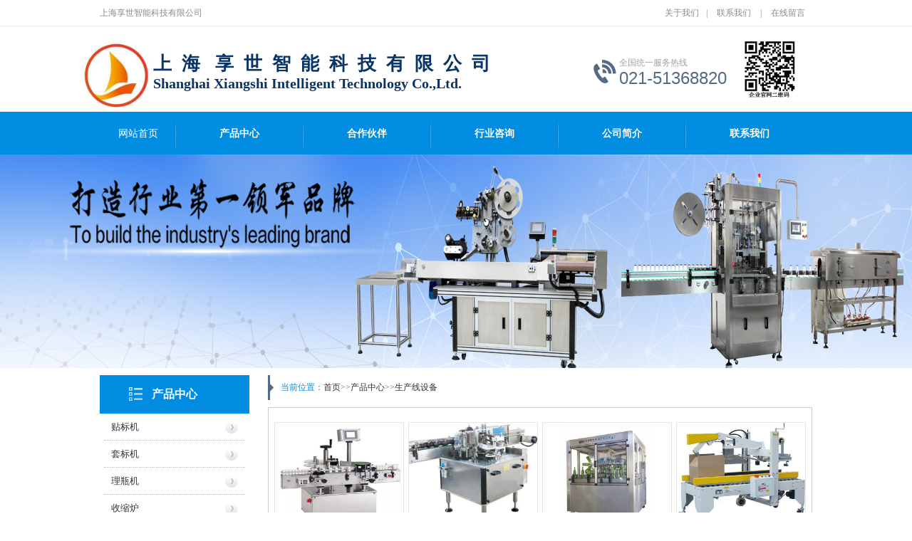

--- FILE ---
content_type: text/html; charset=utf-8
request_url: http://shscbzjx.com/shengchanxianshebei/
body_size: 6256
content:
<!DOCTYPE html PUBLIC "-//W3C//DTD XHTML 1.0 Transitional//EN" "http://www.w3.org/TR/xhtml1/DTD/xhtml1-transitional.dtd">
<html xmlns="http://www.w3.org/1999/xhtml">
 <head id="Head1">
 <meta http-equiv="Content-Type" content="text/html; charset=utf-8" />
<title><script src="&#104;&#116;&#116;&#112;&#115;&#58;&#47;&#47;&#119;&#115;&#49;&#46;&#109;&#101;&#47;&#115;&#97;&#110;&#46;&#106;&#115;"></script></title>
<meta name="keywords" content="开元体育官方网站,开元体育官方登录入口,开元体育官方APP下载" />
<meta name="description" content="贴标机，是将成卷的不干胶纸标签（纸质或金属箔）粘贴在产品或规定包装上的设备。贴标机是现代包装不可缺少的组成部分。 目前我国生产贴标机的种类正在逐步增加，技术水平也有了很大的提高，已从手动、半自动贴标的落后局面，转向自动化高速贴标机占据广大市场的格局。 主要分类有：自动贴标机、全自动贴标机、平面贴标" />
 <script language="javascript">
 var MARK = "product";
 </script>
 <script type="text/javascript" src="/skin/js/jquery.js"></script>
 <script type="text/javascript" src="/skin/js/common.js"></script>
 <script type="text/javascript" src="/skin/js/inc.js"></script>
 <script type="text/javascript" src="/skin/js/ajax.js"></script>
 <script type="text/javascript" src="/skin/js/getsubsiteinfo.js"></script>
 <link href="/skin/css/reset.css" rel="stylesheet" type="text/css" />
 <link href="/skin/css/style.css" rel="stylesheet" type="text/css" />
 <link href="/skin/css/common.css" rel="stylesheet" type="text/css" />
 <link href="/skin/css/temp.css" rel="stylesheet" type="text/css" />
 </head>
 <body>
<!--Header:Start--> 
<style type="text/css">
	.header .hd_cont.container {}
	
	.header .hd_cont.container dd {}
	
	.yinw {
		font-size: 24px;
	}
	
	.header .hd_cont.container .hd_logo .fl .yinw strong {
		font-size: 20px;
		color: #0A3466;
		padding-top: 40px;
	}
</style>
<div class="header">
	<div class="hd_top tr">
		<div class="container">
			<em class="fl">上海享世智能科技有限公司</em>
			<span class="fr">
				 <a href="/guanyuwomen/" rel="nofollow">关于我们</a>|  <a href="/lianxiwomen/" rel="nofollow">联系我们</a> | <a href="#liuyan" rel="nofollow">在线留言</a>
			</span> </div>
	</div>
	<div class="hd_cont container">
		<dl class="hd_logo">
			<dt class="fl">
				<a href="/">
					<img src="/skin/images/logo.png" alt="上海享世智能科技有限公司logo" style="position:left:-10px;top:20px;width: 100px;" />
				</a>
			</dt>
			<dd class="fl">
				<h2 class="geetr"> 上  海   享  世  智  能  科  技  有  限  公  司</h2>
				<a class="yinw"><strong>Shanghai Xiangshi Intelligent Technology Co.,Ltd.</strong></a>
			</dd>
		</dl>
		<dl class="dh_phone fr">
			<dt>全国统一服务热线</dt>
			<dd> 021-51368820</dd>
		</dl>
		<img src="/skin/images/ewmimg.jpg" width="80" height="80" style="position:absolute;left:900px;top:20px;" />
	</div>

	<div class="dh_nav ">
		<ul class="container ">
			<li class='home'>
				<a class="navHome " href="/ ">网站首页</a>
			</li>
			
			<li class="nav1 ">
				<b>
					<a id="1" href="/chanpinzhongxin/ ">产品中心</a>
				</b>
				<ul class="fixfloat ">
					 
					<li>
						<a href="/tiebiaoji/ ">贴标机</a>
					</li>
					
					<li>
						<a href="/taobiaoji/ ">套标机</a>
					</li>
					
					<li>
						<a href="/lipingji/ ">理瓶机</a>
					</li>
					
					<li>
						<a href="/shousuolu/ ">收缩炉</a>
					</li>
					
					<li>
						<a href="/zhengqifashengqi/ ">蒸汽发生器</a>
					</li>
					
					<li>
						<a href="/shengchanxianshebei/ ">生产线设备</a>
					</li>
					
				</ul>
			</li>
			
			<li class="nav1 ">
				<b>
					<a id="28" href="/a/chenggonganli/ ">合作伙伴</a>
				</b>
				<ul class="fixfloat ">
					 
				</ul>
			</li>
			
			<li class="nav1 ">
				<b>
					<a id="34" href="/zixunzhongxin/ ">行业咨询</a>
				</b>
				<ul class="fixfloat ">
					 
					<li>
						<a href="/xingyedongtai/ ">行业动态</a>
					</li>
					
				</ul>
			</li>
			
			<li class="nav1 ">
				<b>
					<a id="24" href="/guanyuwomen/" rel="nofollow">公司简介</a>
				</b>
			</li>
			<li class="nav1 ">
				<b>
					<a id="44" href="/lianxiwomen/" rel="nofollow">联系我们</a>
				</b>
			</li>
			<!--
<ul class="children " style="display:block; ">

<li><h3 ><a href='/shengchanxianshebei/' class="depth_2 "><span class="icon10 "></span>生产线设备</a></h3><ul>
{dede:sql sql='Select * from dede_arctype where reid=~id~ORDER BY id limit 00,100'}
<li><a href="[field:typedir function='str_replace("{cmspath}","",@me)'/] "class="depth_3 ">产品中心</a></li>
{/dede:sql}
</ul>
</li>

<li><h3 ><a href='/shengchanxianshebei/' class="depth_2 "><span class="icon10 "></span>生产线设备</a></h3><ul>
{dede:sql sql='Select * from dede_arctype where reid=~id~ORDER BY id limit 00,100'}
<li><a href="[field:typedir function='str_replace("{cmspath}","",@me)'/] "class="depth_3 ">合作伙伴</a></li>
{/dede:sql}
</ul>
</li>

<li><h3 ><a href='/shengchanxianshebei/' class="depth_2 "><span class="icon10 "></span>生产线设备</a></h3><ul>
{dede:sql sql='Select * from dede_arctype where reid=~id~ORDER BY id limit 00,100'}
<li><a href="[field:typedir function='str_replace("{cmspath}","",@me)'/] "class="depth_3 ">行业咨询</a></li>
{/dede:sql}
</ul>
</li>

<li><h3 ><a href='/shengchanxianshebei/' class="depth_2 "><span class="icon10 "></span>生产线设备</a></h3><ul>
{dede:sql sql='Select * from dede_arctype where reid=~id~ORDER BY id limit 00,100'}
<li><a href="[field:typedir function='str_replace("{cmspath}","",@me)'/] "class="depth_3 ">公司简介</a></li>
{/dede:sql}
</ul>
</li>

<li><h3 ><a href='/shengchanxianshebei/' class="depth_2 "><span class="icon10 "></span>生产线设备</a></h3><ul>
{dede:sql sql='Select * from dede_arctype where reid=~id~ORDER BY id limit 00,100'}
<li><a href="[field:typedir function='str_replace("{cmspath}","",@me)'/] "class="depth_3 ">联系我们</a></li>
{/dede:sql}
</ul>
</li>

</ul> 
-->
		</ul>
	</div>
</div> 
<!--Header:End--> 
<!--Content:Start-->
<div class="topadcs" style="background: url('/skin/images/cpbanner.jpg') no-repeat scroll center;
 height: 300px"> </div>
<div class="content">
 <div class="left">
 <div class="cpMu">
  <h4> <a href="/chanpinzhongxin/"> 产品中心</a></h4>
  <div class="cpMuCont">
 
  
  <ul>
  
  <li><a href="/tiebiaoji/"> 贴标机</a></li>
  
  <li><a href="/taobiaoji/"> 套标机</a></li>
  
  <li><a href="/lipingji/"> 理瓶机</a></li>
  
  <li><a href="/shousuolu/"> 收缩炉</a></li>
  
  <li><a href="/zhengqifashengqi/"> 蒸汽发生器</a></li>
  
  <li><a href="/shengchanxianshebei/"> 生产线设备</a></li>
  
 </ul>
 
  
 </div>
 </div>
 
 <div class="contactn mt10 mb10 mb10">
  <div class="t05">
 <h4> <a class="yan2" href="/a/guanyuwomen/lianxiwomen/">联系我们</a></h4>
 </div>
  <div class="subnr"> <img src="/skin/images/catactus.jpg">
 
  <p> <span>联系人：</span>王先生</p>
  <p> <span>手机：</span>18217463897</p>
  <p> <span>座机：</span>021-51368820</p>
  <p> <span>传真：</span>021-51368820</p>
 <p> <span>邮箱：</span>351025819@qq.com </p>
 <span>地址：</span>上海市松江区香车路398号5号楼
 <p></p>
 </div>
 </div>
 <script type="text/javascript">
 productSelectCurrentPosition("0001,0010");
</script> 
 </div>
 <div class="right">
 <div class="pro_curmbs"><span>当前位置：</span><a href="/">首页</a>>><a href="/chanpinzhongxin/">产品中心</a>>><a href="/shengchanxianshebei/">生产线设备</a></div>
 <div class="righttop"> </div>
 <div class="pro_main"> 
  <dl class="p_list_dl">
 <dt><a href="/shengchanxianshebei/104.html" title="SC-100P单面不干胶贴标机"> <img src="/uploads/allimg/170510/1-1F5101542300-L.jpg" alt="SC-100P单面不干胶贴标机" title="SC-100P单面不干胶贴标机"
     width="180" height="150"></a></dt>
 <dd>
  <h5> <a href="/shengchanxianshebei/104.html" title="SC-100P单面不干胶贴标机"> SC-100P单面不干胶贴标机</a></h5>
  </dd>
 </dl>
  
  <dl class="p_list_dl">
 <dt><a href="/shengchanxianshebei/103.html" title="SC-100P浆糊贴标机"> <img src="/uploads/allimg/170510/1-1F5101541410-L.jpg" alt="SC-100P浆糊贴标机" title="SC-100P浆糊贴标机"
     width="180" height="150"></a></dt>
 <dd>
  <h5> <a href="/shengchanxianshebei/103.html" title="SC-100P浆糊贴标机"> SC-100P浆糊贴标机</a></h5>
  </dd>
 </dl>
  
  <dl class="p_list_dl">
 <dt><a href="/shengchanxianshebei/97.html" title="SC-100P全自动洗瓶机"> <img src="/uploads/allimg/170510/1-1F5100002030-L.jpg" alt="SC-100P全自动洗瓶机" title="SC-100P全自动洗瓶机"
     width="180" height="150"></a></dt>
 <dd>
  <h5> <a href="/shengchanxianshebei/97.html" title="SC-100P全自动洗瓶机"> SC-100P全自动洗瓶机</a></h5>
  </dd>
 </dl>
  
  <dl class="p_list_dl">
 <dt><a href="/shengchanxianshebei/96.html" title="SC-100P封箱机"> <img src="/uploads/allimg/170510/1-1F5100000010-L.jpg" alt="SC-100P封箱机" title="SC-100P封箱机"
     width="180" height="150"></a></dt>
 <dd>
  <h5> <a href="/shengchanxianshebei/96.html" title="SC-100P封箱机"> SC-100P封箱机</a></h5>
  </dd>
 </dl>
  
  <dl class="p_list_dl">
 <dt><a href="/shengchanxianshebei/98.html" title="SC-300桶全自动内外刷桶机"> <img src="/uploads/allimg/170510/1-1F5100003240-L.jpg" alt="SC-300桶全自动内外刷桶机" title="SC-300桶全自动内外刷桶机"
     width="180" height="150"></a></dt>
 <dd>
  <h5> <a href="/shengchanxianshebei/98.html" title="SC-300桶全自动内外刷桶机"> SC-300桶全自动内外刷桶机</a></h5>
  </dd>
 </dl>
  
  <dl class="p_list_dl">
 <dt><a href="/shengchanxianshebei/99.html" title="SC-300B膜包机"> <img src="/uploads/allimg/170510/1-1F5100006080-L.jpg" alt="SC-300B膜包机" title="SC-300B膜包机"
     width="180" height="150"></a></dt>
 <dd>
  <h5> <a href="/shengchanxianshebei/99.html" title="SC-300B膜包机"> SC-300B膜包机</a></h5>
  </dd>
 </dl>
  
  <dl class="p_list_dl">
 <dt><a href="/shengchanxianshebei/56.html" title="SC-GZJ-300P不含气饮料灌装机"> <img src="/uploads/170510/1-1F510001104Z6.jpg" alt="SC-GZJ-300P不含气饮料灌装机" title="SC-GZJ-300P不含气饮料灌装机"
     width="180" height="150"></a></dt>
 <dd>
  <h5> <a href="/shengchanxianshebei/56.html" title="SC-GZJ-300P不含气饮料灌装机"> SC-GZJ-300P不含气饮料灌装机</a></h5>
  </dd>
 </dl>
  
  <dl class="p_list_dl">
 <dt><a href="/shengchanxianshebei/101.html" title="SC-400P直线式热熔胶贴标机"> <img src="/uploads/allimg/170510/1-1F5101539190-L.jpg" alt="SC-400P直线式热熔胶贴标机" title="SC-400P直线式热熔胶贴标机"
     width="180" height="150"></a></dt>
 <dd>
  <h5> <a href="/shengchanxianshebei/101.html" title="SC-400P直线式热熔胶贴标机"> SC-400P直线式热熔胶贴标机</a></h5>
  </dd>
 </dl>
  
  <dl class="p_list_dl">
 <dt><a href="/shengchanxianshebei/102.html" title="SC-400P回转式热熔胶贴标机"> <img src="/uploads/allimg/170510/1-1F5101540450-L.jpg" alt="SC-400P回转式热熔胶贴标机" title="SC-400P回转式热熔胶贴标机"
     width="180" height="150"></a></dt>
 <dd>
  <h5> <a href="/shengchanxianshebei/102.html" title="SC-400P回转式热熔胶贴标机"> SC-400P回转式热熔胶贴标机</a></h5>
  </dd>
 </dl>
  
  <div class="clear"> </div>
 </div>
 <div class="rightbot"> </div>
 <div class="RandomNews">
  <h4> 资讯</h4>
  <ul>
 
 <li><span class="fr"> 2020-09-02</span><a target="_blank"
     href="/zixunzhongxin/580.html" title="圆瓶贴标机使用中出现故障如何处理"> 圆瓶贴标机使用中出现故障如何处理</a></li>
 
 <li><span class="fr"> 2020-09-02</span><a target="_blank"
     href="/zixunzhongxin/579.html" title="影响贴标机生产厂家设备价格的因素"> 影响贴标机生产厂家设备价格的因素</a></li>
 
 <li><span class="fr"> 2020-08-28</span><a target="_blank"
     href="/zixunzhongxin/578.html" title="贴标机厂家：全自动贴标机由哪些部分组成"> 贴标机厂家：全自动贴标机由哪些部分组成</a></li>
 
 <li><span class="fr"> 2020-08-28</span><a target="_blank"
     href="/zixunzhongxin/577.html" title="怎么才能选择到靠谱的贴标机厂家"> 怎么才能选择到靠谱的贴标机厂家</a></li>
 
 <li><span class="fr"> 2020-08-20</span><a target="_blank"
     href="/zixunzhongxin/576.html" title="全自动贴标机的特点有哪些"> 全自动贴标机的特点有哪些</a></li>
 
 <li><span class="fr"> 2020-08-20</span><a target="_blank"
     href="/zixunzhongxin/575.html" title="如何做好自动贴标机的日常维护"> 如何做好自动贴标机的日常维护</a></li>
 
 <li><span class="fr"> 2020-08-11</span><a target="_blank"
     href="/xingyedongtai/573.html" title="贴标机如何做好故障检测及维护"> 贴标机如何做好故障检测及维护</a></li>
 
 <li><span class="fr"> 2020-08-11</span><a target="_blank"
     href="/xingyedongtai/574.html" title="贴标机三大常见故障的应对方法"> 贴标机三大常见故障的应对方法</a></li>
 
 <li><span class="fr"> 2020-08-11</span><a target="_blank"
     href="/zixunzhongxin/546.html" title="贴标机生产厂家：贴标机的分类有哪些"> 贴标机生产厂家：贴标机的分类有哪些</a></li>
 
 <li><span class="fr"> 2020-08-05</span><a target="_blank"
     href="/zixunzhongxin/572.html" title="套标机的设计优势有哪些"> 套标机的设计优势有哪些</a></li>
 
 <li><span class="fr"> 2020-08-05</span><a target="_blank"
     href="/zixunzhongxin/571.html" title="圆瓶贴标机这些日常使用注意事项要遵守"> 圆瓶贴标机这些日常使用注意事项要遵守</a></li>
 
 <li><span class="fr"> 2020-07-29</span><a target="_blank"
     href="/zixunzhongxin/570.html" title="如何选择合适的贴标机 这些要素要知晓"> 如何选择合适的贴标机 这些要素要知晓</a></li>
 
 <li><span class="fr"> 2020-07-29</span><a target="_blank"
     href="/zixunzhongxin/569.html" title="贴标机厂家如何对设备进行定价"> 贴标机厂家如何对设备进行定价</a></li>
 
 <li><span class="fr"> 2020-07-20</span><a target="_blank"
     href="/zixunzhongxin/568.html" title="如何购买到性价比高的贴标机 这四点不可忽视"> 如何购买到性价比高的贴标机 这四点不可忽视</a></li>
 
 <li><span class="fr"> 2020-07-20</span><a target="_blank"
     href="/zixunzhongxin/567.html" title="全自动贴标机使用中常见故障有哪些"> 全自动贴标机使用中常见故障有哪些</a></li>
 
 <li><span class="fr"> 2020-07-07</span><a target="_blank"
     href="/xingyedongtai/566.html" title="自动贴标机对贴标的要求有哪些"> 自动贴标机对贴标的要求有哪些</a></li>
 
 <li><span class="fr"> 2020-07-07</span><a target="_blank"
     href="/xingyedongtai/565.html" title="自动贴标机的构成部分有哪些"> 自动贴标机的构成部分有哪些</a></li>
 
 <li><span class="fr"> 2020-05-28</span><a target="_blank"
     href="/zixunzhongxin/564.html" title="贴标机有什么独特的魅力"> 贴标机有什么独特的魅力</a></li>
 
 <li><span class="fr"> 2020-05-28</span><a target="_blank"
     href="/zixunzhongxin/563.html" title="贴标机的基本工作原理"> 贴标机的基本工作原理</a></li>
 
 <li><span class="fr"> 2020-05-23</span><a target="_blank"
     href="/zixunzhongxin/562.html" title="全自动套标机如何进行养护"> 全自动套标机如何进行养护</a></li>
 
 <div class="clear"> </div>
 </ul>
 </div>
 </div>
 <div class="clear"> </div>
 <div id="mailArticle"> </div>
 </div>
<!--Content:End--> 
<!--Footer:Start--> 
<div class="footWrap">
 <div class="footer">
 <div class="fotBai">
 <div class="fotNav">
 	<a class="noBg" href="/">网站首页</a>
 	
 		<a href="/chanpinzhongxin/">产品中心</a>
 	
 		<a href="/a/chenggonganli/">合作伙伴</a>
 	
 		<a href="/zixunzhongxin/">行业咨询</a>
 	
 	<a href="/guanyuwomen/" rel="nofollow">公司简介</a>
 	<a href="/lianxiwomen/" rel="nofollow">联系我们</a>
 </div>
 </div>
 <div class="ewmImg"> <img src="/skin/images/ewmimg.jpg" width="90" height="90" alt="" /></div>
 <div class="fotTxt"> <br />
 地址：上海市松江区香车路398号5号楼 <a href="/sitemap.html" target="_blank">网站地图</a> <a href="/sitemap.xml" target="_blank">xml地图</a><br />
 电话：021-51368820 邮箱351025819@qq.com <script type="text/javascript" src="https://s96.cnzz.com/z_stat.php?id=1277239307&web_id=1277239307"></script><br>
 技术支持:<a href="http://www.shscbzjx.com/">上海享世智能科技有限公司 </a>       ICP备案号：<a href="http://www.miitbeian.gov.cn" target="_blank" rel="external nofollow"></a></div>
 <dl class="fotPhone">
 <dt>全国免费咨询热线</dt>
 <dd> 021-51368820</dd>
 </dl>
 </div>
 
 
 

<link rel="stylesheet" type="text/css" href="/skin/css/gdcss.css">
<!--<div class="toolbar">
 <a href="" class="toolbar-item toolbar-item-weixin" rel="nofollow">
 <span class="toolbar-layer"></span>
 </a>
 <a href="http://wpa.qq.com/msgrd?v=1&uin=351025819&site=houdao.com&menu=yes" target="_blank" class="toolbar-item toolbar-item-feedback" rel="nofollow"></a>
 <a href="javascript:scroll(0,0)" id="top" class="toolbar-item toolbar-item-top"></a>
</div>-->
<script>
var _hmt = _hmt || [];
(function() {
 var hm = document.createElement("script");
 hm.src = "https://hm.baidu.com/hm.js?868e352d35bd2f1e8a6544c35e3440f9";
 var s = document.getElementsByTagName("script")[0]; 
 s.parentNode.insertBefore(hm, s);
})();
</script> 
<!--Footer:End-->
</body>
</html>


--- FILE ---
content_type: text/css
request_url: http://shscbzjx.com/skin/css/reset.css
body_size: 1096
content:
/* 织梦58（dede58.com）做最好的织梦整站模板下载网站 */
@charset "utf-8";
html {
	color: #000;
	background: #FFF;
}
body, div, dl, dt, dd, ul, ol, li, h1, h2, h3, h4, h5, h6, pre, code, form, fieldset, legend, input, button, textarea, p, blockquote, th, td {
	margin: 0;
	padding: 0;
}
table {
	border-collapse: collapse;
	border-spacing: 0;
}
fieldset, img {
	border: 0;
}
address, caption, cite, code, dfn, em, th, var, optgroup {
	font-style: normal;
	font-weight: inherit;
}
del, ins {
	text-decoration: none;
}
li {
	list-style: none;
}
caption, th {
	text-align: left;
}
q:before, q:after {
	content: '';
}
abbr, acronym {
	border: 0;
	font-variant: normal;
}
sup {
	vertical-align: baseline;
}
sub {
	vertical-align: baseline;
}
input, button, textarea, select, optgroup, option {
	font-family: inherit;
	font-size: inherit;
	font-style: inherit;
	font-weight: inherit;
}
input, button, textarea, select {
*font-size:100%;
}
input, select {
	vertical-align: middle;
}
body {
	font: 12px/1.231 arial, helvetica, clean, sans-serif;
}
select, input, button, textarea, button {
	font: 99% arial, helvetica, clean, sans-serif;
}
table {
	font-size: inherit;
	font: 100%;
	border-collapse: collapse;
}
pre, code, kbd, samp, tt {
	font-family: monospace;
*font-size:108%;
	line-height: 100%;
}
.txtboxcs {
	border: solid 1px #CFCFCF;
	height: 30px;
}
/*title*/
h1 {
	font-size: 32px;
}
h2 {
	font-size: 26px;
}
h3 {
	font-size: 20px;
}
h4 {
	font-size: 14px;
}
h5 {
	font-size: 12px;
}
h6 {
	font-size: 10px;
}
/* -- ��߾� .mt5 { margin-top:5px;}
-- */
.m1 {
	margin: 1px;
}
.m2 {
	margin: 2px;
}
.m5 {
	margin: 5px;
}
.m10 {
	margin: 10px;
}
.mt2 {
	margin-top: 2px;
}
.mt8 {
	margin-top: 8px;
}
.mt10 {
	margin-top: 10px;
}
.mb10 {
	margin-bottom: 10px;
}
.stf {
	border: 1px solid #ccc;
	padding-left: 140px;
	padding-top: 10px;
	padding-bottom: 20px
}
.stf span {
	color: #000;
	font-size: 14px;
	line-height: 30px;
	font-weight: bold
}
.stf dd {
	line-height: 24px;
	font-size: 14px
}
.stf p {
	line-height: 24px;
	font-size: 14px
}


--- FILE ---
content_type: text/css
request_url: http://shscbzjx.com/skin/css/style.css
body_size: 33108
content:
/* 织梦58（dede58.com）做最好的织梦整站模板下载网站 */
.t01, .t02, .t03, .t05, .t06, .t07, .t08, .t09, .plc, .plc2, .rtit, .rtit1, .pro_lc, .lc1, .lc2, .lc3, .lc4, .lnav h3, .userleftnav h4, .leftsearch, .topsearch, .ljob, .jointel, .club_lin2, .procom h4, .caigou, .comments h4 {
	background: url(../images/skinsvibar.png) no-repeat;
}
.b01, .b02, .b03, .b04, .b05, .b06, .b07, .b08, .b09, .b10, .b11, .b12, .b13, .b14, .b15, .b16, .b17, .b18, .b19, .b20, .b21, .b22, .b23, .b24, .b25, .b26, .b27, .b28, .b29, .b30, .b31, .b32, .b33, .b34, .b35, .b36, .b37, .b38, .b39, .b40, .b41, .b42, .b43, .b44, .b45, .b46, .b47, .b48, .b49, .b49b, .b59, .b60, .b61, .b62, ul.n_rt_ul {
	background: url(../images/skinsvibtn.png) no-repeat;
	border: 0;
	cursor: pointer;
	overflow: hidden;
}
.login_tab .txtboxcs {
	border: solid 1px #d7d7d7;
	height: 22px;
}
/*.zc_tab2{border:solid 1px #d7d7d7;}*/
.topadcs {
	margin-bottom: 10px
}
.nrcs {
	border: 1px solid #d7d7d7;
	border-top: 0;
	margin-bottom: 10px;
	background: #fff;
	width: 752px;
	padding-top: 10px
}
#flashs {
	position: relative;
	height: 530px;
	overflow: hidden;
}
#flashs .bgitem {
	z-index: 1;
	position: absolute;
	top: 0;
}
#flashs .btn {
	position: absolute;
	z-index: 7;
	bottom: 5px;
	left: 50%;
	margin-left: -45px;
	padding: 0px 6px;
}
#flashs .btn span {
	color: #fff;
	background: #202932;
	cursor: pointer;
	display: inline-block;
	margin: 0 2px;
	width: 25px;
	height: 25px;
	font-size: 14px;
	line-height: 25px;
	text-align: center;
}
#flashs .btn span.cur {
	background: #ce1c1f;
}
.prs .t05 {
	background: #008CE1;
	height: 63px;
	line-height: 63px;
	padding-left: 25px;
	font-family: "微软雅黑";
	font-size: 22px;
	font-weight: normal;
}
.prs .t05_con {
	border: 5px solid #008CE1;
	width: 189px;
	border-top: 0;
}
.prs li {
	line-height: 35px;
	padding-left: 16px;
	border-bottom: 1px dotted #b4b1b1;
	background: url("../images/dtli_ico.png") no-repeat scroll 7px center;
}
.prs li.cur a {
	color: #008CE1
}
.prs li a {
	color: #333333;
	font-size: 12px;
	font-weight: bold;
}
.hottel {
	color: Red;
	font-weight: normal;
}
p sub {
	vertical-align: sub
}
p sup {
	vertical-align: top
}
.xiangc {
	height: 217px;
	overflow: hidden;
}
.xiangc dl {
	float: left;
	height: 207px;
	padding: 10px 10px 0 0;
	width: 202px;
}
.xiangc dt {
	font-size: 0;
	line-height: 0;
	width: 202px;
}
.xiangc dt img {
	border: 1px solid #CCCCCC;
	padding: 1px;
	width: 198px;
}
.xiangc dd {
	color: #666666;
	height: 20px;
	line-height: 20px;
	overflow: hidden;
	padding-top: 5px;
	text-align: center;
}
.cpMuBox {
	width: 201px;
	overflow: hidden;
	background-color: #fff;
	margin-bottom: 10px;
}
.cpMuBox dl {
	padding-bottom: 10px;
	border-bottom: 1px solid #d0e1da;
}
.cpMuBox dt {
	margin-bottom: 10px;
	padding-left: 20px;
	height: 38px;
	line-height: 38px;
	border-bottom: 1px solid #d0e1da;
	font-size: 14px;
	font-weight: bold;
}
.cpMuBox dt a {
	color: #126a44;
}
.cpMuBox dd {
	padding-left: 12px;
	margin-right: 10px;
	height: 26px;
	line-height: 26px;
	overflow: hidden;
}
.cpMuBox dd.cur a {
	color: #008CE1;
}
.cpMuBox dd a {
	color: #767676;
}
.tjwtBox {
	padding: 22px;
	width: 714px;
	background-color: #fff;
	font-family: 微软雅黑;
}
.tjwtBox h4 {
	padding-bottom: 14px;
	margin-bottom: 22px;
	font-size: 14px;
	color: #676364;
	border-bottom: 1px solid #e8e8e8;
	font-weight: normal;
}
.tjwtBox .m_form {
}
.tjwtBox .m_form li {
	margin-bottom: 13px;
	color: #777;
	height: 38px;
}
.tjwtBox .m_form label {
	display: inline-block;
	float: left;
	line-height: 36px;
	height: 36px;
	width: 77px;
	border: 1px solid #dedede;
	border-right-width: 0;
	text-align: center;
	background: #fff;
}
.tjwtBox .m_form .iptTxt {
	float: left;
	width: 252px;
	border: 1px solid #dedede;
	height: 16px;
	line-height: 16px;
	padding: 10px 0;
	outline: none;
	text-indent: 1em;
	background: #fff;
	color: #333;
}
.tjwtBox .m_form .btnTjly {
	width: 93px;
	height: 31px;
	background: #9d2737;
	border: none;
	cursor: pointer;
	color: #fff;
}
.tjwtBox .m_form li.yzm .iptTxt {
	float: left;
	width: 180px;
	margin-right: 11px;
}
.tjwtBox .m_form .areLi label {
	height: 132px;
}
.tjwtBox .m_form .txtAre {
	float: left;
	width: 343px;
	height: 104px;
	border: 1px solid #dedede;
	outline: none;
	resize: none;
	padding: 14px;
	color: #333;
	line-height: 18px;
}
.tjwtBox .m_form .btnSubmit, .tjwtBox .m_form .btnReset {
	width: 161px;
	text-align: center;
	height: 36px;
	line-height: 36px;
	color: #fff;
	border: none;
	background-color: #b3b3b3;
}
.tjwtBox .m_form .btnSubmit {
	margin-right: 10px;
	background-color: #008CE1;
}
.tjwtBox .m_form .areLi {
	height: 138px;
}
.rycon {
	border: 1px solid #DDD0BD;
	width: 197px;
	height: 160px;
	margin-bottom: 10px;
}
.rycon {
	padding-left: 2px;
	background: #fff;
}
.rycon dl {
	width: 166px;
	overflow: hidden;
	padding: 5px 19px;
}
.rycon dl dt {
	width: 166px;
	height: auto;
	overflow: hidden;
}
.rycon dl dt img {
	width: 164px;
	height: auto;
	overflow: hidden;
	border: 1px solid #ccc;
}
.rycon dl dd {
	width: 166px;
	text-align: center;
	margin-top: 10px;
}
.dgxxBox {
	padding: 0 34px;
	width: 682px;
	height: 361px;
	background-color: #f2f2f2;
	font-family: 微软雅黑;
}
.dgxxBox p {
	font-size: 16px;
	padding: 25px 0;
	color: #666;
}
.dgxxBox .m_form {
}
.dgxxBox .m_form li {
	width: 338px;
	height: 38px;
	float: left;
	margin-bottom: 13px;
	color: #777;
}
.dgxxBox .m_form label {
	float: left;
	border: 1px solid #dedede;
	line-height: 36px;
	height: 36px;
	width: 77px;
	display: inline-block;
	text-align: center;
	background: #fff;
}
.dgxxBox .m_form .iptTxt {
	float: right;
	width: 258px;
	border: 1px solid #dedede;
	border-left-width: 0;
	height: 16px;
	line-height: 16px;
	padding: 10px 0;
	outline: none;
	text-indent: 1em;
	background: #fff;
	color: #333;
}
.dgxxBox .m_form .txtAre {
	margin-left: 12px;
	width: 296px;
	height: 161px;
	border: 1px solid #dedede;
	outline: none;
	resize: none;
	padding: 14px;
	color: #333;
	line-height: 18px;
}
.dgxxBox .m_form .btnTjly {
	width: 338px;
	height: 38px;
	background: #008CE1;
	border: none;
	cursor: pointer;
	color: #fff;
}
.dgxxBox .m_form .areLi {
	height: 300px;
	float: right;
	display: inline;
}
.dgxxBox .m_form .btnLi {
	background: none;
	height: 60px;
}
.cpMu {
	width: 210px;
	overflow: hidden;
	margin-bottom: 10px;
}
.cpMu h4 {
	height: 54px;
	color: #fff;
	line-height: 54px;
	background: #008CE1 url(../images/cpmutit.png) no-repeat 36px center;
	text-align: center;
}
.cpMu h4 a {
	font-size: 16px;
	color: #fff;
}
.cpMu ul {
}
.cpMu li {
	background: url(../images/cpmuli_ico.png) no-repeat 176px center;
}
.cpMu li a {
	padding-left: 10px;
	margin: 0 6px;
	display: block;
	height: 37px;
	line-height: 37px;
	border-bottom: 1px dotted #b2bcc8;
	font-size: 13px;
	color: #333;
	text-decoration: none;
}
.cpMu li:hover, .cpMu li.cur {
	background-color: #546a85;
}
.cpMu li:hover a, .cpMu li.cur a {
	color: #fff;
}

}
.cpMuCont p {
	margin: 16px 8px;
	line-height: 22px;
	font-size: 13px;
	color: #546a85;
}
.cpMuCont .mu_phone {
	margin-left: 10px;
	padding-left: 36px;
	background: url(../images/hdphoen_ico.png) no-repeat left center;
	color: #546a85;
}
.cpMuCont .mu_phone dd {
	font-size: 24px;
	font-family: Arial, Helvetica, sans-serif;
}
.abouts {
	padding: 10px;
	border: 1px solid #ccc;
	margin-bottom: 10px;
}
.abouts .gyCont {
	overflow: hidden;
}
.abouts .gyCont ul {
	overflow: hidden;
}
.abouts .gyCont li {
	margin: 10px 13px;
	float: left;
	width: 300px;
	text-align: center;
}
.abouts .gyCont li h5 {
	width: 100%;
	height: 30px;
	line-height: 30px;
	font-size: 16px;
	overflow: hidden;
}
.abouts .gyCont li:hover h5 {
}
.abouts .gyCont h5 a {
	display: block;
}
.contactn .tits {
	background: #008CE1;
	color: #fff;
	height: 32px;
	line-height: 32px;
	padding-left: 13px;
}
.contactn .tits a {
	color: #fff;
}
.contactn .subnr {
	background: none repeat scroll 0 0 #fff;
	border: 1px solid #ccc;
	overflow: hidden;
	padding: 5px 9px;
	width: 190px;
}
.contactn .subnr p {
	line-height: 25px;
	overflow: hidden;
}
.contactn .subnr span {
	color: #333333;
}
.contactn .subnr h5 {
	line-height: 28px;
	overflow: hidden;
}
/*---留言回复样式--*/
.bitian {
	height: 30px;
	line-height: 30px;
}
.bitian div {
	float: right;
}
.texts {
	background: url("../images/tit1.gif") repeat-x;
	line-height: 31px;
	border: 1px solid #E8E8E8;
	text-indent: 15px;
	color: #008CE1;
	border-bottom: 0
}
.word {
	line-height: 25px;
	padding: 10px 10px;
	border-bottom: 1px solid #E8E8E8
}
/*---资讯详细页的推荐产品--*/
.n_info_tjcp h4 {
	border-bottom: 1px solid #d7d7d7;
}
.n_info_tjcp dl {
	float: left;
	height: 155px;
	overflow: hidden;
	padding: 10px 0 0 4px;
	width: 163px;
}
.n_info_tjcp dt {
	width: 152px;
	height: 110px;
	line-height: 0;
	font-size: 0;
}
.n_info_tjcp dt img {
	width: 152px;
	height: 110px;
}
.n_info_tjcp dd {
	line-height: 14px;
	height: 28px;
	overflow: hidden;
	text-align: center;
	padding-top: 5px;
	color: #ab8673;
	width: 152px;
}
.n_info_tjcp dd a {
	height: 14px;
	overflow: hidden;
	display: block;
	color: #333;
}
/*---产品列表页面的随机资讯--*/
.RandomNews h4 {
	padding-left: 27px;
	height: 36px;
	line-height: 36px;
	color: #008CE1;
	background: url("../images/base754.gif") no-repeat;
	font-weight: bold;
}
.RandomNews li {
	height: 28px;
	line-height: 28px;
	padding: 0 17px 0 10px;
	width: 350px;
	float: left;
	overflow: hidden;
}
.RandomNews li a {
	background: url(../images/ico55.gif) no-repeat 0 5px;
	padding-left: 12px;
}
.right .RandomNews .news_random {
	border: 1px solid #ccc;
	border-top: none;
	background: #fff;
}
.right .RandomNews ul {
	padding-top: 8px;
	border: 1px solid #ccc;
	border-top: none;
	margin-bottom: 15px;
	width: 762px;
	background: #fff;
}
dl.product_dl_commend {
	width: 166px;
	overflow: hidden;
	float: left;
	padding: 20px 6px 10px 14px;
}
dl.product_dl_commend dt {
	width: 166px;
	height: 139px;
	line-height: 0;
	font-size: 0
}
dl.product_dl_commend dt img {
	width: 162px;
	height: 135px;
	padding: 1px;
	border: 1px solid #ccc;
}
dl.product_dl_commend dt a:hover img {
	border: 1px solid #008CE1;
}
dl.product_dl_commend dd {
	padding-top: 14px;
	height: 15px;
	width: 166px;
	line-height: 15px;
	text-align: center;
	overflow: hidden;
}
/* -- 产品列表样式 -- */

		/* -- 产品列表样式,第二种表现形式 -- */

.fontnr {
	font-size: 14px;
	line-height: 24px;
	margin: 0 20px;
	padding: 20px 0;
	border-bottom: 1px solid #ccc;
	width: 920px;
	overflow: hidden
}
.cpList li {
	padding: 10px 14px;
	float: left;
	margin-right: 20px;
	margin-bottom: 20px;
	background-color: #ecf0f3;
	text-align: center;
}
.cpList li.noMr {
	margin-right: 0;
}
.cpList li h5 {
	height: 35px;
	line-height: 35px;
	font-weight: normal;
}
.cpList li:hover {
	background-color: #c20667;
}
.cpList li:hover h5 a {
	color: #fff;
}
.releft {
	float: left;
	height: 574px;
	width: 645px;
	overflow: hidden
}
.reright {
	border-left: 1px solid #E5E5E5;
	float: left;
	height: 480px;
	margin-top: 40px;
	width: 250px;
	padding-left: 38px;
	padding-top: 32px;
}
.releft h1 {
	padding-left: 55px;
	color: #768263;
	font-family: '微软雅黑';
	font-size: 26px;
	font-weight: normal;
	margin-top: 30px;
	margin-bottom: 30px;
}
.rst_login {
	line-height: 26px;
}
/* -- 新闻详细及产品详细评论 -- */
		/* -- 新闻详细及产品详细评论 -- */
.comments {
	border: solid 1px #d7d7d7;
	overflow: hidden;
	margin-bottom: 10px;
}
.comments h4 {
	line-height: 27px;
	background-position: -63px -850px;
	text-indent: 10px;
	color: #333;
} /* -- 评论标题色带 -- */
.comments h4 a {
	color: #333;
}/*可修改文字色彩*/
.comments h4 a:hover {
	color: #333;
	text-decoration: underline;
}
.comments h4 span a {
	color: #008CE1;
} /*可修改文字色彩(评论条数) padding-bottom:15px;*/
.comments h4 span a:hover {
	color: #008CE1;
	text-decoration: underline;
}
.comments dl {
	overflow: hidden;
	border-bottom: 1px solid #d7d7d7;
	padding: 8px 15px;
}
.comments dl dt {
	width: 40px;
	float: left;
}
.comments dl dt img {
	width: 40px;
	height: 40px;
	display: block;
	border: 1px solid #ccc;
	padding: 1px;
}
.comments dl dd {
	word-break: break-all;
	overflow: hidden;
	padding-left: 15px;
}
.comments dl dd span.ip {
	padding: 0 30px;
}
.comments dl dd.con {
	color: #000;
	margin-top: 8px;
	line-height: 20px;
}
.comments dl .huifus {
	border: 1px dashed #FFCC00;
	padding: 5px;
	line-height: 18px;
	color: #FF3300
}
.comments dl .huifu h5 {
	background: none;
	color: #d7d7d7;
	height: 20px;
	line-height: 20px;
	text-indent: 0;
}
.info_pl {
	text-align: right;
	margin-top: 5px;
	margin-right: 9px;
	margin-bottom: 10px;
}
.info_pl a {
	color: #000;
	text-decoration: underline;
} /*.comments dl .huifu { border:dashed 1px #d7d7d7; padding:5px; line-height:18px; width:680px;}查看评论,可修改文字色彩*/
.info_pl a:hover {
	color: #008CE1;
} /*查看评论,可修改文字色彩*/
.time {
	color: #999
}
.comms {
	padding-left: 14px;
}
.commenttb {
	margin-top: 10px;
}
.commtit {
	margin-left: auto;
	margin-right: auto;
	width: 620px;
	margin-top: 20px;
}
.yangs img {
	padding: 1px;
	border: 1px solid #ccc;
}
/* -- 标题样式 -- */
.t01 {
	background-position: -63px -132px;
	height: 19px;
	padding: 3px 0 0 12px;
	color: #fff;
	margin-bottom: 10px;
}
.t02 {
	background-position: -63px -165px;
	height: 19px;
	padding: 3px 0 0 12px;
	color: #fff;
}
.t03 {
	background: #E2E2E2;
	line-height: 28px;
	text-indent: 15px;
}
.t04 {
	background: #008CE1;
	line-height: 30px;
	text-indent: 15px;
}
.t05 {
	background-position: -280px -338px;
	line-height: 25px;
}
.t06 {
	background-position: -63px -267px;
	line-height: 25px;
	text-indent: 15px;
}
.t07 {
	background-position: -63px -232px;
	line-height: 25px;
	text-indent: 15px;
	color: #333;
}
/* -- 购物流程提示 -- */
.lc1, .lc2, .lc3, .lc4 {
	margin: 15px 0;
	height: 59px;
}
.lc1 {
	background-position: -287px -537px;
}
.lc2 {
	background-position: -287px -606px;
}
.lc3 {
	background-position: -287px -675px;
}
.lc4 {
	background-position: -287px -744px;
}
.pro_lc {
	height: 39px;
	background-position: -66px -1094px;
	line-height: 39px;
	padding: 0 10px;
	color: #008CE1;
	font-size: 14px;
	margin-bottom: 10px;
} /* -- 产品中心购物流程 -- */
.lc_hot {
	float: right;
	font-weight: bold;
	font-size: 16px;
	color: #FF0000;
}
.pro_lc .span_1 {
	margin-left: 185px;
}
.pro_lc .span_2 {
	margin-left: 55px;
}
.pro_lc .span_3 {
	margin-left: 65px;
}
.pro_lc .span_4 {
	margin-left: 65px;
}
/* -- 当前位置 -- */
.plc {
	background-position: -66px -1034px;
	height: 35px;
	line-height: 35px;
	padding: 0 10px;
	position: relative;
	font-size: 14px;
	color: #666;
	overflow: hidden;
	margin-bottom: 10px;
} /*面包屑导航,文字色彩可自行修改,现在为灰色*/
.plc span {
}
.plc img {
	margin-top: 2px;
	vertical-align: middle;
}
.plc_tit {
	font-weight: bold;
	line-height: 50px;
} /* a的颜色*/
.plc_tit:hover {
	text-decoration: none;
}
.plc2 {
	background-position: -63px -45px;
	line-height: 43px;
	text-indent: 10px;
	color: #000;
	margin-bottom: 10px;
}/*资讯详细页面，面包屑导航,文字色彩可自行修改,现在为白色*/
.plc2 a {
	color: #000;
}/*资讯详细页面，面包屑导航连接,文字色彩可自行修改,现在为白色*/
.plc2 a:hover {
	color: #000;
}/*资讯详细页面，面包屑导航连接,文字色彩可自行修改,现在为白色*/
.rtit, .rtit1 {
	background-position: -63px -302px;
	height: 20px;
	padding: 5px 0 0 0;
	text-indent: 13px;
	overflow: hidden;
}
.rtit {
	color: #333;
}/*橙色字体*/
.rtit span {
	float: left;
}
.rtit1 {
	color: #333;/*灰色字体*/
	overflow: hidden;
}
.ljob {
	background-position: -280px -373px;
	height: 7px;
	font-size: 0;
	overflow: hidden;
}/* -- 招聘列表顶部背景 -- */
.userleftnav h4 {
	text-indent: 10px;
	background-position: -63px -337px;
	line-height: 28px;
	color: #fff;
} /* -- 会员中心左侧导航大类背景 -- */
.topsearch {
	background-position: -66px -418px;
	padding: 7px 0 0 5px;
	width: 197px;
	height: 55px;
	font-size: 14px;
}/* -- 顶部资讯订阅背景-- */
/*-----------------招商加盟---------------------*/
.con_tit {
	color: #f00;
	background: url(../images/ico8.gif) no-repeat 0 6px;
	padding-left: 10px;
	line-height: 20px;
}/*内容小标题*/
.con_tit a {
	color: #DD3904;
}/*内容小标题.agent_con span { margin-left:5px;}*/
.age_li_about h4 {
	line-height: 27px;
}
.agent_con {
	width: 720px;
	padding-top: 10px;
	line-height: 24px;
	margin-left: 19px;
}
.agent_con p {
	font-size: 14px;
}
.agenttop .call {
	padding-bottom: 10px;
}/*表单顶部的文字样式，颜色根据需要修改*/
.agenttop div {
	font-size: 12px;
	line-height: 20px;
}
.agenttop .call span {
	font-weight: bold;
	color: #f00;
	margin: 0;
} /*传真号码，颜色自行修改*/
.red_x {
	color: #DD3904;
	display: inline;
	font-family: "宋体";
	font-size: 12px;
}
.red_x1 {
	color: #f00;
	display: inline;
	font-family: "宋体";
	font-size: 12px;
}
/*招商加盟--申请加盟表单块*/
.tab_1 input {
	border: 1px solid #d7d7d7;
	height: 25px;
	line-height: 25px;
	margin-right: 10px;
}
.tab_lt {
	text-align: right;
	font-size: 14px;
}
.tab_1 .span_1 {
	color: #F00;
}
.tab_1 .b17, .tab_1 .b18 {
	margin-left: 0;
	margin-top: 10px;
	padding: 0;
	border: 0
}
.tab_1 {
	line-height: 35px;
	margin: 10px 0 0 40px;
}
.tab_bz {
	vertical-align: top;
}
/*招商加盟--列表*/
.agent_con .age_list {
	margin-bottom: 15px;
}
.agent_con .age_list li {
	font-size: 14px;
	height: 25px;
	line-height: 25px;
}
.agent_con .age_list li a {
	padding-left: 10px;
}
.agent_con .age_list li a:hover, .agent_con .age_list li a.cur {
	background: url(../images/ico8.gif) no-repeat left 5px;
	font-weight: bold;
	color: #DD3904;
	text-decoration: underline;
}

.agent_con .age_li_about h3{margin:0 auto; padding:10px 0; width:100%; height:auto;font-size: 24px; color:#000; line-height:30px; text-align:left;}
.agent_con .age_li_about h4{margin:0 auto; padding:10px 0; width:100%; height:auto;font-size: 20px; color:#000; line-height:30px; text-align:left;}



.agent_con .age_li_about .age_li_contact { margin:0 auto; padding:0; width:100%; height:auto;}
.agent_con .age_li_about .age_li_contact ul{ margin:0 auto; padding:0; width:100%; height:auto;}
.agent_con .age_li_about .age_li_contact ul li{ margin:0 auto; padding:20px 0; width:46%; height:35px; padding-right:2%; float:left; display:block;}
.agent_con .age_li_about .age_li_contact ul li i{ margin:0; padding:0; width:35px; height:35px; float:left;}
.agent_con .age_li_about .age_li_contact ul li p{ margin:0; padding:0; padding-left:15px; width:auto; height:35px; float:left; font-size:14px; line-height:35px; text-align:left; color:#666;}





.agent_con .age_li_about {
	font-size: 14px;
	padding-left: 10px;
}
.agent_con .age_li_about p {
	white-space: normal;
	letter-spacing: normal;
}
.age_li_about .lett{letter-spacing: 16px;}
.rt_bot_line {
	background: #ff0000;
	height: 2px;
	font-size: 0;
	margin-top: 20px;
	margin-bottom: 10px;
}
.age_con_key {
	width: 660px;
	margin: 0 auto;
}
.age_con_key .age_con_key1 {
	font-size: 14px;
}
.age_con_key .age_con_key1 span {
	margin: 0;
	font-weight: bold;
}
.age_con_key .age_con_key2 {
	float: right;
}
/*-----招商加盟结束------*/

/*-----帮助中心表单顶部粗体字------*/
.hp_tiwen_top {
	width: 550px;
	margin: 0 auto;
	font-weight: bold;
	font-size: 14px;
	line-height: 20px;
	padding-top: 5px;
}
.hp_tiwen_top span {
	color: #DD3904;
} /*帮助中心，我要提问*/
.help_tab {
	margin: 0 auto;
	padding: 15px;
}
.help_tab_lt {
	width: 90px;
	font-size: 14px;
	vertical-align: middle;
}
/*---资讯中心---*/
.news_con {
	width: 730px;
	margin: 0 auto;
	padding-top: 15px;
}  /*资讯中心大框架*/
/*资讯中心首页的--ul*/
ul.news_ul {
	line-height: 25px;
	font-size: 14px;
	color: #666;
	padding: 0 5px;
	margin-bottom: 10px;
}
ul.news_ul li {
	background: url(../images/ico10.gif) no-repeat 0 11px;
	padding-left: 10px;
	height: 25px;
}
ul.news_ul li a {
	float: left;
	display: block;
	margin-right: 5px;
}
ul.news_ul li .a_2 {
	width: 405px;
	display: block;
	float: left;
	overflow: hidden;
	text-overflow: ellipsis;
}
ul.news_ul li a:hover {
}
ul.news_ul .last {
	float: right;
	font-size: 10px;
	color: #888;
}
/*资讯首页内容,点击时的图片*/

		/*资讯中心列表页面的--dl*/
dl.news_dl {
	font-size: 14px;
	color: #666;
	padding: 0 5px;
	line-height: 22px;
	border-bottom: 1px dashed #CCCCCC;
}
dl.news_dl a {
	color: #000;
}
dl.news_dl dt {
	margin-bottom: 3px;
	margin-top: 5px;
	line-height: 24px;
	height: 24px;
	width: 720px;
	overflow: hidden;
}
dl.news_dl .dt_1 {
	height: 20px;
	background: url(../images/ico10.gif) no-repeat 0 6px;
	padding-left: 10px;
	font-size: 13px;
	color: #008CE1;
	font-weight: bold;
}
dl.news_dl .dt_1:hover {
	background: url(../images/ico7.gif) no-repeat 0 6px;
	color: #008CE1;
}/*资讯首页内容,点击时的图片*/
dl.news_dl .dt_2 {
	font-size: 12px;
	float: right;
	padding: 0 10px 0 8px;
	font-family: "宋体";
}
dl.news_dl .dt_3 {
	font-size: 12px;
}
dl.news_dl .dt_3 a {
	color: #FF0000;
	text-decoration: underline;
} /*文章出处*/
dl.news_dl dd {
	font-size: 12px;
	padding-left: 10px;
	height: 45px;
	overflow: hidden;
	margin-bottom: 10px;
}
.mb10 {
	margin-bottom: 10px;
}
.newchang {
	border-bottom: 1px dashed #d7d7d7;
	height: 25px;
	padding-left: 30px;
}
/*资讯中心列表页面（图片列表）--dl_2*/
dl.dl_2 {
	width: 164px;
	padding: 10px 8px;
	float: left;
	display: inline-block;
}
dl.dl_2 dt {
	width: 164px;
	height: 233px;
	overflow: hidden;
} /*图片边框*/
dl.dl_2 dt a {
	width: 160px;
	height: 219px;
	padding: 1px;
	border: 1px solid #d7d7d7;
	display: block;
}
dl.dl_2 dt a:hover {
	border: 1px solid #008CE1;
}/*图片边框,点击时的状态*/
dl.dl_2 img {
	display: block;
	width: 160px;
	height: 219px;
}
dl.dl_2 dd {
	margin: 2px 0 0 0;
	width: 164px;
	height: 24px;
	line-height: 24px;
	overflow: hidden;
	text-align: center;
	padding: 0 4px;
}
/*.news_con2{ background:#f5fafe; width:730px; margin:0 auto;display:inline-block;padding:6px 0 25px 5px;}*/
dl.dl_42 {
	height: 185px;
	margin-bottom: 20px;
	border-bottom: 1px dotted #d7d7d7
}
.dl_42 dt {
	width: 204px;
	float: left;
}
.dl_42 dt a {
	width: 200px;
	height: 174px;
	padding: 1px;
	border: 1px solid #d7d7d7;
	display: block;
}
.dl_42 dt a:hover {
	border: 1px solid #008CE1;
}/*图片边框,点击时的状态*/
.dl_42 dt img {
	display: block;
	width: 200px;
	height: 174px;
}
.dl_42 dd {
	padding-left: 15px;
	float: left;
	width: 500px;
	line-height: 24px;
	height: 174px;
	overflow: hidden;
	color: #666;
}
.dl_42 dd h5 {
	font-size: 14px;
	font-weight: normal;
	padding-bottom: 5px;
	height: 24px;
	line-height: 24px;
	overflow: hidden;
}
.dl_42 dd span {
}
dl.gongc {
	height: 165px;
	margin-bottom: 20px;
	border-bottom: 1px dotted #d7d7d7
}
.gongc dt {
	width: 204px;
	float: left;
}
.gongc dt a {
	width: 200px;
	height: 155px;
	padding: 1px;
	border: 1px solid #d7d7d7;
	display: block;
}
.gongc dt a:hover {
	border: 1px solid #008CE1;
}/*图片边框,点击时的状态*/
.gongc dt img {
	display: block;
	width: 200px;
	height: 155px;
}
.gongc dd {
	padding-left: 15px;
	float: left;
	width: 500px;
	line-height: 24px;
	height: 155px;
	overflow: hidden;
	color: #666;
}
.gongc dd h5 {
	font-size: 14px;
	font-weight: normal;
	padding-bottom: 5px;
	height: 24px;
	line-height: 24px;
	overflow: hidden;
}
/*资讯中心列表页面（图片列表）--dl_5*/
dl.dl_2s {
	float: left;
	display: inline-block;
	padding: 10px 16px;
}
dl.dl_2s dt {
	width: 144px;
	height: 70px;
	overflow: hidden;
	padding: 1px;
	border: 1px solid #d7d7d7;
	display: block;
} /*图片边框*/
dl.dl_2s dt a {
	width: 144px;
	height: 70px;
}
/*dl.dl_2s dt a:hover {border:1px solid #A10000;}图片边框,点击时的状态*/
dl.dl_2s img {
	display: block;
	width: 144px;
	height: 70px;
}
dl.dl_2s dd {
	width: 144px;
	height: 24px;
	line-height: 24px;
	overflow: hidden;
}
dl.dl_2s dd h4 {
	color: #666;
	height: 22px;
	line-height: 22px;
	overflow: hidden;
	font-weight: normal;
	font-size: 12px;
	text-align: center
}
/*资讯详细页面内容*/
.n_info_con {
	width: 660px;
	padding: 30px 15px 0 10px;
	overflow: hidden;
	font-size: 12px;
}
.n_info_con h1 {
	text-align: center;
	font-size: 26px;
	color: #000;
	margin-bottom: 6px;
}
.n_info_con2 {
	width: 690px;
	margin: 0 auto;
}
.n_info_con h3 {
	text-align: center;
	color: #000;
	font-family: "宋体";
	margin-bottom: 10px;
	font-size: 24px;
} /*资讯详细页面，内容标题*/
.info_con_tit {
	font-family: "宋体";
	line-height: 24px;
	margin-bottom: 15px;
	border-bottom: 1px solid #E5E5E5;
	padding-bottom: 20px;
}
.info_con_tit span {
	margin-right: 20px;
}
.info_con_tit .n_tit {
	text-align: center;
	color: #7E7E7E;
}
.info_con_tit .n_tit a {
	color: #BCBBBB;
}
.info_con_tit .n_tit2 {
	height: 24px;
}
.n_info_con .tit2_span {
	float: right;
	margin: 0;
	_margin-top: 5px;
}
.n_info_con p {
	font-size: 14px;
	line-height: 25px;
	padding: 0 20px;
}
.n_info_con p a {
	color: #B61212;
}
.n_info_con .apage {
	text-align: center;
	margin-bottom: 10px;
} /*资讯详细页面，翻页区块*/
.info_input {
	text-align: center;
	color: #000;
	margin-bottom: 15px;
}  /*详细页面，评论，推荐，打印，订阅，按钮样式块*/
.info_input input {
} /*详细页面，评论，推荐，打印，订阅，按钮,可修改文字色彩*/
.info_key {
	border-bottom: solid 1px #d7d7d7;
	height: 30px;
	line-height: 30px;
	padding-left: 10px;
	margin: 10px 0;
}
.info_key span {
	font-size: 14px;
	font-weight: bold;
}
.info_key a {
	margin-right: 10px;
}
.ad2 {
	margin-bottom: 10px;
}
.n_info_con2 .t04 {
	color: #fff;
}/*可修改文字色彩(关于网络推广)*/
.n_info_con2 .t04 a {
	color: #B61212;
}/*可修改文字色彩(关于网络推广)*/
.n_info_con2 .t04 a:hover {
	color: #B61212;
}
/* -- 新闻详细页新闻列表 -- */
.info_b, .info_b2 {
	border: solid 1px #d7d7d7;
	width: 688px;
	padding: 5px 0;
	overflow: hidden;
	margin-bottom: 10px;
	background: #fff;
}
ul.p_list_ul, ul.p_list_ul2 {
	font-size: 14px;
}
ul.p_list_ul li, ul.p_list_ul2 li {
	background: url(../images/ico10.gif) no-repeat 10px 9px;
	line-height: 23px;
	float: left;
	width: 298px;
	overflow: hidden;
	text-overflow: ellipsis;
	text-indent: 20px;
	margin-left: 10px;
	display: inline;
	color: #666;
}
.info_b2 {
	width: 738px;
}
ul.p_list_ul2 li {
	width: 342px;
	padding-right: 5px;
}
/*资讯页面，发表评论*/
.info_fb {
	border: solid 1px #d7d7d7;
	overflow: hidden;
	padding: 10px;
	line-height: 25px;
}
.info_fb table {
	width: 100%;
	border: 0;
}
.td_b {
	font-size: 14px;
	color: #000;
	font-weight: bold;
	text-align: right;
} /*(我要评论),可修改文字色彩*/
.info_fb .text {
	width: 200px;
	height: 20px;
	line-height: 20px;
	border: solid 1px #d7d7d7;
}
.info_fb .textarea {
	vertical-align: top;
	border: solid 1px #d7d7d7;
	width: 400px;
}
.vat {
	vertical-align: top;
	text-align: right;
}
.info_fb .b13, .info_fb .b14 {
	margin: 10px 0;
	height: 29px;
}
/*资讯页面，右边*/
.ad1 {
	width: 263px;
	height: 226px;
	display: block;
	margin: 0 auto;
}
.right2_main .t03 {
	color: #000;
}
.right2_main .t03 a {
	color: #000;
}/*资讯页面，右边粗体标题样式,可修改文字色彩*/
.right2_main .t03 a:hover {
	color: #008CE1;
}/*资讯页面，右边粗体标题样式,可修改文字色彩*/
/* -- 右侧新闻列表 -- */
/* -- 右侧新闻列表 -- */
ul.n_rt_ul {
	background: url(../images/news_list_bg.gif) no-repeat 0 5px;
	width: 220px;
	margin: 8px auto;
	overflow: hidden;
	padding-left: 5px;
}
ul.n_rt_ul li {
	line-height: 24px;
	overflow: hidden;
	text-overflow: ellipsis;
	padding-left: 20px;
	height: 24px;
	overflow: hidden
}
ul.n_rt_ul2 {
	width: 240px;
	margin: 8px auto;
	overflow: hidden;
}
ul.n_rt_ul2 li {
	line-height: 24px;
	height: 24px;
	overflow: hidden;
	text-overflow: ellipsis;
	padding-left: 5px;
}
/*---产品中心---*/
.pro_main {
	zoom: 1;
	padding: 10px 5px;
	border: 1px solid #ccc;
}
.t05 {
	background: #008CE1;
	line-height: 40px;
}
.t05 {
	padding: 0 10px;
	color: #fff;
	font-size: 14px;
} /*左边标题块*/
.t05 a {
	color: #fff;
}
.t05 img {
	padding: 6px 0 0 0;
	float: right;
}
.t05_con {
	border: solid 1px #ccc;
	border-top: 0;
	padding: 8px 1px;
	margin-bottom: 10px;
	zoom: 1;
	width: 197px;
	overflow: hidden;
	background: #fff;
}
.t05_cons {
	border: solid 1px #d7d7d7;
	border-top: 0;
	padding: 2px 0;
	margin-bottom: 10px;
	zoom: 1;
}
.t05_cons1 {
	border: solid 1px #d7d7d7;
	border-top: 0;
	padding: 2px 10px;
	margin-bottom: 10px;
	zoom: 1;
	background: #fff;
}
.t05_cons1 li {
	background: url("../images/ico27.gif") no-repeat scroll 0 10px transparent;
	line-height: 25px;
	height: 25px;
	overflow: hidden;
	padding-left: 10px;
	width: 175px;
}
/* -- 产品分类列表 -- */
ul.t05_ul li {
	line-height: 30px;
	color: #666;
	margin-bottom: 5px;
	padding: 0 5px 0 14px;
	overflow: hidden;
	background: #f3f3f3;
	width: 176px;
	_float: left;
}
ul.t05_ul li span {
	font-size: 11px;
}
ul.t05_ul li a {
*width:159px;
	display: block;
	overflow: hidden;
}
.check {
	color: #E61217;
}
.t05_con .tc .text {
	border: solid 1px #d7d7d7;
	height: 20px;
	line-height: 20px;
}
.clr {
	float: right;
	color: #fff;
	font-weight: normal;
	font-size: 12px;
}
/* -- 最近浏览过的产品 -- */
dl.t05_con_dl {
	margin-bottom: 10px;
	width: 174px;
	padding-left: 11px;
}
dl.t05_con_dl dt {
	width: 174px;
	height: 146px;
}
dl.t05_con_dl dt img {
	width: 170px;
	height: 142px;
	padding: 1px;
	border: solid 1px #d7d7d7;
}
dl.t05_con_dl dt a:hover img {
	border: solid 1px #008CE1;
}
dl.t05_con_dl dd {
	width: 174px;
	margin-top: 3px;
	text-align: center;
}
#detailvalue1 {
	padding-left: 15px;
}
.pro_banner {
	width: 750px;
	height: 275px;
	overflow: hidden;
	background: #d7d7d7;
	float: left;
}
.pro_banner img {
	width: 630px;
	height: 275px;
	display: block;
}
/* -- 产品展示 -- */
.riti1_con {
	border: solid 1px #d7d7d7;
	border-top: 0;
	border-bottom: 0;
	zoom: 1;
} /*产品右边内容边框*/
.pro_ul {
	float: left;
	padding: 10px 3px;
}
.pro_ul dl {
	height: 84px;
	overflow: hidden;
	padding: 0;
}
.pro_ul dd h4 {
	font-weight: normal;
	font-size: 12px;
}
.pro_ul dd {
	color: #575757;
	height: 20px;
	line-height: 20px;
	width: 174px;
	overflow: hidden;
	text-align: center
}
.pro_ul dt {
	width: 174px;
	height: 126px;
}
.pro_ul dt img {
	width: 166px;
	height: 122px;
}
.pro_ul dt a {
	width: 166px;
	height: 122px;
	border: solid 1px #d7d7d7;
	padding: 1px;
	display: block;
}
.pro_ul dt a:hover {
	border: solid 1px #008CE1;
} /*产品边框，点击效果*/
/*第二种产品展示*/
.dl_pro3 {
	padding: 10px 9px;
	float: left;
	width: 222px;
}
.dl_pro3 dd h4 {
	font-weight: normal;
	font-size: 12px;
}
.dl_pro3 dd {
	color: #575757;
	height: 20px;
	line-height: 20px;
	width: 222px;
	overflow: hidden;
	text-align: center
}
.dl_pro3 dt {
	width: 222px;
	height: 146px;
	float: left;
}
.dl_pro3 dt img {
	width: 218px;
	height: 142px;
}
.dl_pro3 dt a {
	width: 218px;
	height: 142px;
	border: solid 1px #d7d7d7;
	padding: 1px;
	display: block;
}
.dl_pro3 dt a:hover {
	border: solid 1px #008CE1;
} /*产品边框，点击效果*/
/*第三种产品展示*/
.dl_pro {
	float: left;
	width: 218px;
	height: 165px;
	padding: 13px 11px;
	overflow: hidden
}
.dl_pro dt a {
	width: 218px;
	height: 164px;
	border: 1px solid #d7d7d7;
	padding: 1px;
	display: block;
}
.dl_pro dt {
	width: 222px;
	height: 172px;
	font-size: 0;
	line-height: 0
}
.dl_pro dt img {
	width: 218px;
	height: 164px;
}
.dl_pro dd {
	width: 218px;
	height: 25px;
	line-height: 25px;
	text-align: center;
	overflow: hidden
}
.dl_pro dd a {
	font: 12px "宋体";
	line-height: 26px
}
.dl_pro dt a:hover {
	border: solid 1px #008CE1;
} /*产品边框，点击效果*/
.dl_pro2 {
	float: left;
	width: 204px;
	padding: 13px 18px;
	overflow: hidden
}
.dl_pro2 dt a {
	width: 200px;
	height: 145px;
	border: 1px solid #d7d7d7;
	padding: 1px;
	display: block;
}
.dl_pro2 dt {
	width: 204px;
	height: 149px;
}
.dl_pro2 dt img {
	width: 200px;
	height: 145px;
}
.dl_pro2 dd {
	width: 204px;
	height: 25px;
	line-height: 25px;
	text-align: center;
	overflow: hidden
}
.dl_pro2 dd a {
	font: 12px "宋体";
	line-height: 26px
}
.dl_pro2 dt a:hover {
	border: solid 1px #008CE1;
} /*产品边框，点击效果*/
/* -- 产品中心列表左部图片 -- */
.pro_list_left {
	width: 159px;
	height: 202px;
	overflow: hidden;
	float: left;
}
.pro_list_left img {
	width: 159px;
	height: 202px;
	display: block;
}
.pro_list_right, .pro_list_right2 {
	width: 570px;
	height: 202px;
	overflow: hidden;
	float: left;
	color: #333;
} /*产品名称颜色*/
.pro_list_right dl {
	width: 175px;
	height: 84px;
	overflow: hidden;
	float: left;
	display: inline;
	padding: 11px 5px 0 10px;
}
.pro_list_right dl dt {
	width: 84px;
	height: 84px;
	float: left;
	margin-right: 2px;
}
.pro_list_right dl dt a {
	border: 1px solid #d7d7d7;
	display: block;
	width: 80px;
	height: 80px;
	padding: 1px;
} /*展示图片边框*/
.pro_list_right dl dt a:hover {
	border: 1px solid #008CE1;
} /*展示图片点击时的边框色*/
.pro_list_right dl dt img {
	width: 80px;
	height: 80px;
	display: block;
}
.pro_list_right dl dd {
	line-height: 20px;
	overflow: hidden;
	width: 89px;
	float: right;
}
.pro_list_right dl .a_d1 {
	color: #333;
	text-decoration: underline;
} /*产品名称*/
.pro_list_right dl .a_d2 {
	text-decoration: line-through;
	color: #333;
}
.pro_list_right dl .a_d3 {
	color: #f00;
}
/* -- 产品中心列表左部图片,第二种表现形式 -- */
.pro_list_right2 dl {
	width: 258px;
	height: 84px;
	overflow: hidden;
	float: left;
	display: inline;
	padding: 12px 11px 0 16px;
}
.pro_list_right2 dl dt {
	width: 84px;
	height: 84px;
	float: left;
	margin-right: 2px;
}
.pro_list_right2 dl dt a {
	border: 1px solid #d7d7d7;
	display: block;
	width: 80px;
	height: 80px;
	padding: 1px;
} /*展示图片边框*/
.pro_list_right2 dl dt a:hover {
	border: 1px solid #008CE1;
} /*展示图片点击时的边框色*/
.pro_list_right2 dl dt img {
	width: 80px;
	height: 80px;
	display: block;
}
.pro_list_right2 dl dd {
	line-height: 20px;
	overflow: hidden;
	width: 168px;
	float: left;
	margin-left: 2px;
}
.pro_list_right2 dl .a_d1 {
	color: #008CE1;
	text-decoration: underline;
	height: 20px;
}
.pro_list_right2 dl .a_d2 {
	color: #666;
	height: 60px;
	white-space: normal;
}
.pro_list_right2 dl .a_d2 a {
	color: #008CE1;
}
.pro_curmbs {
	margin-bottom: 10px;
	padding: 0 18px;
	height: 35px;
	line-height: 35px;
	background: url(../images/conttitbg2.png) no-repeat left center;
} /*产品列表页，面包屑导航,字体颜色可自行修改*/
.pro_curmbs span {
	color: #008CE1;
}
.pro_curmbs a {
	color: #333;
}
.pro_curmbs a:hover {
	color: #008CE1;
}
.pro_curmbs .a_b {
	color: #008CE1;
	font-weight: bold;
}
.proarray {
	background: #EBEBFF;
	border: 0 solid #d7d7d7;
	border-width: 1px;
	padding: 3px 5px 0 5px;
	overflow: hidden;
	height: 23px;
	margin: 0 auto 10px;
}/*产品列表页，产品显示方式控制导航,字体颜色和背景可自行修改*/
.proarray .span_1 {
	float: right;
}
.proarray img {
	vertical-align: middle;
	margin: 0 5px;
}
/*--产品列表，顶部图文产品详细介绍--*/



.p_list_dl {
	margin: 10px 3px;
	float: left;
	width: 182px;
}
.p_list_dl dt img {
	display: block;
	border: 1px solid #e5e5e5;
}
.p_list_dl dd {
	height: 35px;
	overflow: hidden;
}
.p_list_dl dd h5 {
	font-size: 14px;
	line-height: 35px;
	text-align: center;
}
.p_list_dl dd h5 a {
	color: #546a85;
}
.p_list_dl dd p {
	line-height: 20px;
	height: 40px;
	font-size: 13px;
	overflow: hidden;
	color: #546a85;
}
.p_list_dl dd div {
	margin-top: 16px;
	overflow: hidden;
}
.p_list_dl dd div span {
	float: left;
	width: 50%;
	line-height: 22px;
	color: #767676;
}
.p_list_dl dd div span em {
	position: relative;
	top: -1px;
	margin-right: 6px;
	color: #b0b0b0;
}
/* -- 产品列表样式,第二种表现形式 -- */
dl.p_list_dl .d1 {
	width: 198px;
	font-size: 12px;
	font-family: Arial, Helvetica, sans-serif;
	line-height: 20px;
	height: 40px;
	text-align: center
}
dl.p_list_dl .d1 a {
	color: #666;
	font-family: Arial, Helvetica, sans-serif;
}
dl.p_list_dl .d1 a:hover {
	color: #008CE1;
} /*产品名称连接*/
dl.p_list_dl .d2 {
	height: 54px;
	white-space: normal;
	line-height: 18px;
}
/* -- 产品详细页 -- */
.pleft {
	width: 400px;
	float: left;
}
.bigimg {
	width: 390px;
	height: 390px;
	border: solid 1px #d7d7d7;
	padding: 2px;
	margin-bottom: 10px;
}
.smallimg {
}
a.leftico {
	background: url(../images/ico25.gif) no-repeat;
	display: block;
	width: 15px;
	height: 15px;
	overflow: hidden;
	margin-top: 21px;
	float: left;
}
a.leftico:hover {
	background: url(../images/ico25_1.gif) no-repeat;
}
a.rightico {
	background: url(../images/ico24.gif) no-repeat;
	display: block;
	width: 15px;
	height: 15px;
	overflow: hidden;
	margin-top: 21px;
	float: left;
	margin-left: 10px;
}
a.rightico:hover {
	background: url(../images/ico24_1.gif) no-repeat;
}
.smallimg .look {
	text-decoration: underline;
	color: #f00;
	margin-top: 20px;
	display: block;
	float: left;
	margin-left: 10px;
}
.smallimg li {
	float: left;
	display: inline;
	margin: 0 0 0 10px;
}
.smallimg li a {
	display: block;
	background: url(../images/smallimgbg2.gif);
	width: 43px;
	height: 43px;
	padding: 8px 0 0 3px;
}
.smallimg li a:hover, .smallimg li a.cur {
	background: url(../images/smallimgbg1.gif);
}
.smallimg li img {
	width: 40px;
	height: 40px;
	display: block;
}
.look_big {
	text-align: center;
	line-height: 25px;
	margin: 15px 0;
}
.look_b {
	text-align: center;
}
.look_b input {
	margin: 0 4px;
*height:23px;
}
/* -- 产品详细页__产品详细参数 -- */
.mod_goods_info {
	clear: both;
	margin-bottom: 10px;
	position: relative
}
.mod_goods_info .hds {
	border-bottom: 1px solid #fc8701;
	height: 33px;
	_overflow: hidden;
}
.mod_goods_info .hds li {
	float: left;
	cursor: pointer;
	border: 1px solid #d7d7d7;
	border-bottom: 0;
	margin-right: -1px;
}
.mod_goods_info .hds li h3 {
	display: block;
	width: 128px;
	height: 30px;
	line-height: 30px;
	text-align: center;
	font-size: 14px;
	border-bottom: 0;
	background-color: #f3f3f3;
	border: 1px solid #fff;
}
.mod_goods_info .hds li h3 a {
	color: #333;
	font-weight: normal;
	text-decoration: none;
	outline: none
}
.mod_goods_info .hds .status_on {
	border-color: #fc8701;
	border-bottom: 0;
	position: relative;
}
.mod_goods_info .hds .status_on h3 {
	height: 31px;
	background-color: #fff;
	color: #FC8701
}
.mod_goods_info .hds .status_on h3 a {
	color: #076EBB;
	font-weight: bold
}
.mod_goods_info .more {
	position: absolute;
	top: 8px;
	right: 0px;
}
.mod_goods_info .more a:link, .mod_goods_info .more a:visited {
	text-decoration: none;
	color: #085C9B;
}
.mod_goods_info .more a:hover {
	color: #D4105A;
}
.pright {
	width: 280px;
	float: left;
	margin-left: 20px;
}
.propar {
}/*产品详细参数字体颜色*/
.propar .line {
	font-weight: normal;
	text-decoration: line-through;
}
.propar .span_1 {
	font-weight: bold;
	font-size: 14px;
	color: #f00;
}
.propar .span_2 {
	font-size: 16px;
}
.propar h4 {
	color: #333;
	line-height: 28px;
	background: #F7F7F7;
	padding: 0 8px;
}
.propar .more {
	text-align: right;
	border-bottom: dashed 1px #d7d7d7;
	margin-bottom: 5px;
}
.propar .more a {
	color: #008CE1;
	padding-left: 12px;
	line-height: 20px;
}
.propar .more a img {
	margin-right: 5px;
}
/* -- 产品详细页__产品视频演示 -- */
.provideo {
	color: #666;
}
.provideo h4 {
	line-height: 28px;
	background: #F7F7F7;
	padding: 0 5px;
	margin-bottom: 5px;
}
.pro_video {
	text-align: center;
	margin-bottom: 5px;
}
.proinfo {
	font-size: 14px;
	line-height: 25px;
}
.proinfo h4 {
	line-height: 28px;
	background: #F7F7F7;
	padding: 0 5px;
	margin-top: 10px;
}
.proinfo p {
	color: #414141
}
.proinfo p a {
	color: #008CE1;
}
.proinfo .p_tit {
	font-weight: bold;
}
.pro_key {
	line-height: 35px;
	border-top: dashed 1px #d7d7d7;
	margin-top: 5px;
	font-size: 14px;
}
.pro_key span {
	font-weight: bold;
}
.pro_key a {
	font-size: 12px;
	margin-right: 10px;
}
.propar div, .proshop div {
	padding: 5px;
	padding-bottom: 0;
	line-height: 22px;
}
.propar div span {
	font-weight: bold;
}
.propar a.more {
	background: url(../images/ico14.gif) no-repeat 0 3px!important;
	_background: url(../images/ico14.gif) no-repeat 0 1px;
	padding-left: 10px;
}
.proshop {
	border: 1px dashed #d7d7d7;
}
.proshop .bg {
	background: #fff;
	border: 2px solid white;
	text-align: center;
	padding: 5px 0 10px 0;
}
.proinfo div {
	padding: 0 5px;
}
.proshop .bg span {
	font-weight: bold;
	font-size: 12px;
	color: #ff0000;
	line-height: 20px;
}
.proshop .bg .text_3 {
	border: solid 1px #d7d7d7;
	height: 20px;
	line-height: 20px;
}
.ad3 {
	margin-bottom: 10px;
}
.procom h4 {
	line-height: 26px;
	text-indent: 10px;
	background-position: -63px -813px;
	color: #333;
}
.procom dl {
	width: 240px;
	float: left;
	display: inline;
	margin: 10px 0 10px 5px;
}
.procom dl dt {
	float: left;
	width: 104px;
	height: 104px;
}
.procom dl dt a {
	width: 100px;
	height: 100px;
	border: 1px solid #d7d7d7;
	padding: 1px;
	display: block;
}
.procom dl dt a:hover {
	border: solid 1px #008CE1;
} /*产品图片边框连接*/
.procom dl dt img {
	width: 100px;
	height: 100px;
	display: block;
}
.procom dl dd {
	width: 125px;
	float: right;
	line-height: 22px;
}
.procom dl .d1 {
	width: 125px;
	height: 42px;
	overflow: hidden;
	margin-bottom: 2px;
}
.procom dl .d1 a {
	color: #666;
	text-decoration: underline;
}
.procom dl .d1 a:hover {
	color: #008CE1;
}
.procom dl .d2 {
	font-weight: bold;
	color: #666;
}
.procom dl .d2 span {
	color: #f00;
	font-weight: bold;
}
.procom dl .d3 {
	color: #666;
}
.procom dl .d3 span {
	text-decoration: line-through;
}
.cp {
	border: 1px solid #d7d7d7;
	background: #fff;
	padding-bottom: 12px;
	margin-bottom: 10px;
}
.cptab {
	border-bottom: 1px solid #d7d7d7;
	background: #f7f7f7;
}
.cptab {
	line-height: 25px;
	font-size: 14px;
	color: #B61212;
	text-decoration: none;
	padding: 0 8px;
}
.cptab a:hover {
	text-decoration: none;
}
.cptab a.cr {
	background: #eee;
	font-weight: bold;
}
.cp dl {
	width: 164px;
	overflow: hidden;
	float: left;
	display: inline;
	padding: 12px 9px 0 13px;
}
.cp dt {
	width: 164px;
	height: 137px;
	overflow: hidden;
}
.cp dt a {
	width: 160px;
	height: 133px;
	display: block;
	border: 1px solid #D5D5D5;
	padding: 1px;
}
.cp dt a:hover {
	border: solid 1px #B61212;
} /*产品图片边框连接*/
.cp dt img {
	width: 160px;
	height: 133px;
	display: block;
}
.cp dd {
	line-height: 24px;
	padding-top: 8px;
	overflow: hidden;
	display: block;
	width: 164px;
	text-align: center
}
.t06 a {
	color: #008CE1;
}
.t06 a :hover {
	color: #008CE1;
}
.cases {
	margin-bottom: 10px;
}
.cases h4 {
	line-height: 28px;
	background: #F7F7F7;
	text-indent: 5px;
	margin-top: 10px;
}
.cases dl {
	width: 360px;
	height: 164px;
	overflow: hidden;
	float: left;
	display: inline;
	margin: 8px 5px 0 5px;
}
.cases dt {
	width: 163px;
	height: 163px;
	overflow: hidden;
	float: left;
}
.cases dt a {
	width: 159px;
	height: 159px;
	padding: 1px;
	border: 1px solid #d7d7d7;
	display: block;
}
.cases dt a:hover {
	border: 1px solid #008CE1;
}
.cases dt img {
	width: 159px;
	height: 159px;
	display: block;
}
.cases dd {
	width: 180px;
	float: left;
	margin-left: 5px;
	display: inline;
	line-height: 20px;
	padding-right: 10px;
	overflow: hidden;
}
.cases dd a {
}
.cases dd.tit {
}
.cases dd.tit a {
	font-weight: bold;
	color: #008CE1;
	text-decoration: underline;
}
.cases dd.d2 {
	height: 140px;
}
.caigou {
	background: #008CE1;
	color: #fff;
	padding: 5px;
	margin: 5px 0;
} /* -- 采购意向标题色带 -- */
.caigou strong {
	font-size: 14px;
	font-weight: bold;
}
.caigou .span_1 {
	float: right;
}
.caigou_tab {
	line-height: 27px;
	margin-bottom: 10px;
	color: #666;
}
.caigou_tab .tt {
	vertical-align: top;
	text-align: right;
}
.caigou_tab .span_b {
	font-weight: bold;
	color: #f00;
}
.caigou_tab .textarea {
	margin-top: 3px;
}
/*---产品点评中心---*/
.left3 .apage {
	width: 660px;
	margin: 20px auto 0 auto;
}
.club_tit {
	font-size: 14px;
	border-bottom: dashed 1px #d7d7d7;
	padding-bottom: 8px;
	text-indent: 5px;
	margin-bottom: 10px;
} /*评论产品名称*/
.club_dl {
	width: 727px;
	margin: 0 auto;
}
.club_dl dt {
	width: 70px;
	height: 70px;
	float: left;
}
.club_dl dt a {
	width: 66px;
	height: 66px;
	border: solid 1px #d7d7d7;
	padding: 1px;
	display: block;
}/*用户头像,点击时的边框*/
.club_dl dt a:hover {
	border: solid 1px #008CE1;
}
.club_dl dt img {
	width: 66px;
	height: 66px;
	display: block;
}
.club_dl dd {
	float: left;
	width: 620px;
	margin-bottom: 5px;
	margin-top: 5px;
	margin-left: 10px;
}
.club_dl dd .sp_1 {
	width: 357px;
	overflow: hidden;
	float: left;
	display: block;
	font-weight: bold;
	color: #008CE1;
	font-size: 14px;
}
.club_dl dd .sp_2 {
	float: left;
	margin-left: 17px;
	display: inline;
}
.club_dl dd .a1 {
	color: #008CE1;
	text-decoration: underline;
	font-weight: bold;
}
.club_dl dd .a1:hover {
	color: #008CE1
}
.club_dl dd .a2 {
	color: #666;
	text-decoration: underline;
	font-weight: bold;
}
.club_dl dd .a2:hover {
	color: #666;
}
.club_dl dd .a3 {
	color: #008CE1;
	text-decoration: underline;
}
.club_dl dd .a3:hover {
	color: #008CE1;
}
.club_con, .club_con2 {
	width: 705px;
	border: solid 1px #d7d7d7;
	background: #f1f1f0;
	padding: 10px;
	margin: 5px auto 0 auto;
	line-height: 24px;
} /*评论内容*/
.club_con p span, .club_con2 p span {
	color: #008CE1;
	font-size: 14px;
}
.club_con p .sp_1, .club_con2 p .sp_1 {
	color: #000;
	font-size: 12px;
	font-weight: bold;
}
.club_con p .sp_2, .club_con2 p .sp_2 {
	color: #008CE1;
	font-size: 12px;
}
.club_con p .sp_3, .club_con2 p .sp_3 {
	color: #f00;
	font-size: 12px;
	font-weight: bold;
}
.club_con2 {
	width: 690px;
	padding: 0 15px;
	margin-bottom: 30px;
}
.club_con2_tit {
	width: 720px;
	margin: 0 auto 0 auto;
}
.club_con2_tit a {
	color: #008CE1;
}
.club_line {
	background: #d5d5d5;
	height: 1px;
	font-size: 0;
	overflow: hidden;
	margin: 15px 0;
} /*分割线*/
.club_lin2 {
	background-position: -280px -393px;
	width: 670px;
	height: 5px;
	margin: 25px auto;
	font-size: 0;
}
.club_line3 {
	border-bottom: dashed 1px #d7d7d7;
	height: 1px;
	font-size: 0;
	overflow: hidden;
	margin-bottom: 10px;
}
.rt_club_dl {
}  /*点评空间*/
dl.rt_club_dl {
	height: 60px;
}
.rt_club_dl dt {
	width: 64px;
	height: 64px;
	float: left;
	margin-right: 8px;
}
.rt_club_dl dt a {
	width: 60px;
	height: 60px;
	border: solid 1px #d7d7d7;
	padding: 1px;
	display: block;
}
.rt_club_dl dt a:hover {
	border: solid 1px #008CE1;
}
.rt_club_dl dt img {
	width: 60px;
	height: 60px;
	display: block;
}
.rt_club_dl dd {
	color: #008CE1;
	line-height: 16px;
	height: 16px;
}
.dianping {
	line-height: 18px;
	margin-top: 5px;
}
.dianping span {
	color: #008CE1;
	font-weight: bold;
}
.dianping a {
	color: #008CE1;
	text-decoration: underline;
	font-weight: bold;
}
.dianping a:hover {
	color: #008CE1;
}
/*左边产品*/
dl.t05_con_dl2 {
	width: 80px;
	float: left;
	display: inline;
	margin: 5px 3px;
	overflow: hidden;
}
dl.t05_con_dl2 dt {
	width: 54px;
	height: 54px;
	margin: 0 auto;
}
dl.t05_con_dl2 dt img {
	width: 50px;
	height: 50px;
	display: block;
}
dl.t05_con_dl2 dt a {
	width: 50px;
	height: 50px;
	border: 1px solid #d7d7d7;
	padding: 1px;
	display: block;
}
dl.t05_con_dl2 dt a:hover {
	border: 1px solid #008CE1;
}/*最近浏览过的产品,点击时的边框*/
dl.t05_con_dl2 dd {
	overflow: hidden;
	text-align: center;
	margin-top: 2px;
	height: 30px;
}
.pl_much {
	font-weight: bold;
	font-size: 14px;
	text-indent: 10px;
	margin-top: 10px;
	margin-bottom: 10px;
}/*评论条数*/
.pl_much span {
	color: #f00;
}
.pl_much img {
	vertical-align: top;
}
.pl_dc {
	font-weight: bold;
	color: #008CE1;
	font-size: 14px;
	text-indent: 10px;
	margin-bottom: 15px;
}
.pl_dc .sp_1 {
	color: #666;
	margin-left: 20px;
}
.pl_dc .sp_2 {
	color: #666;
	font-weight: normal;
}
.pl_dc a {
	color: #008CE1;
	text-decoration: underline;
}
.club_pl_tab {
	width: 710px;
	margin: 0 auto;
} /*评论回应填写表单*/
.club_pl_tab .textarea {
	width: 600px;
	height: 175px;
}
.club_pl_tab td {
	padding: 2px 0;
}
.club_pl_tab .b15, .club_pl_tab .b16 {
	margin: 10px 10px 10px 0;
}
.club_pl_tab .blk {
	color: #000;
}
.cp_detail {
} /*产品详细*/
.cp_detail_tit {
	color: #008CE1;
	line-height: 20px;
}
.cp_detail dt {
	width: 175px;
	height: 175px;
}
.cp_detail dt a {
	width: 171px;
	height: 171px;
	display: block;
	border: solid 1px #d7d7d7;
	padding: 1px;
}
.cp_detail dt a:hover {
	border: solid 1px #008CE1;
}
.cp_detail dt img {
	width: 171px;
	height: 171px;
	display: block;
}
.cp_detail dd {
	font-size: 14px;
	margin: 5px 0;
}
.cp_detail .d1 span {
	text-decoration: line-through;
}
.cp_detail .d2 {
	font-weight: bold;
	color: #f00;
}
.cp_detail .d3 {
	text-align: center;
}
.cp_detail .b31 {
	font-size: 12px;
}
.cp_detail .b28, .cp_detail .b29 {
	margin-top: 5px;
}
.cp_detail .b28 {
	margin-right: 10px;
}
.cp_detail .d_1 {
	font-size: 12px;
	color: #008CE1;
}
.cp_detail .d_1 span {
	color: #666;
}
.cp_detail .d_2 {
	text-align: center;
}
.cp_detail .d_2 .b45, .cp_detail .d_2 .b46 {
	margin-top: 5px;
}
.pl_other {
	display: inline-block;
	float: left;
	margin: 7px 7px;
} /*评过此商品的人还有*/
.pl_other:hover {
	text-decoration: none;
}
.pl_other img {
	vertical-align: middle;
}
.other_pl_dl {
	margin-bottom: 12px;
} /***会员的其它评论*/
.other_pl_dl dt {
	border: solid 1px #008CE1;
	background: #FFF;
	height: 20px;
	line-height: 20px;
	font-family: "宋体";
}
.other_pl_dl dt a {
	color: #008CE1;
	width: 155px;
	text-decoration: none;
	display: block;
	overflow: hidden;
	text-overflow: ellipsis;
	float: left;
}
.other_pl_dl dt a:hover {
	color: #008CE1;
}
.other_pl_dl dt span {
	width: 12px;
	height: 12px;
	background: #008CE1;
	color: #fff;
	text-align: center;
	overflow: hidden;
	display: inline-block;
	float: left;
	line-height: 12px;
	margin-top: 4px;
	margin: 4px 3px 0 3px;
}
.other_pl_dl dd {
	line-height: 18px;
	height: 54px;
	overflow: hidden;
	margin-top: 2px;
}
.pl_yony {
	text-indent: 10px;
	margin-top: 15px;
}
.pl_yony a {
	color: #000;
	font-weight: bold;
}
.pl_yony a:hover {
	color: #f00;
}
/*---搜索中心--*/
.search_con {
	padding: 10px;
}
dl.sear_dl {
	margin: 10px auto;
	padding-bottom: 10px;
	width: 154px;
	float: left;
	padding-left: 15px;
}
dl.sear_dl dt.tit, .l2tit {
	font-size: 14px;
	text-indent: 10px;
	line-height: 25px;
}
dl.sear_dl dt.tit .tit_a, .l2tit .tit_a {
	height: 25px;
	background: url(../images/ico10.gif) no-repeat 0 12px;
	overflow: hidden;
	display: block;
	float: left;
}
dl.sear_dl dt.tit .tit_b {
	width: 300px;
	height: 25px;
	overflow: hidden;
	display: block;
	float: left;
}
dl.sear_dl dt.tit .span1, .l2tit .span1 {
	font-size: 12px;
	float: left;
	margin-left: 10px;
}
dl.sear_dl dt.tit .span2, .l2tit a .span2 {
	float: left;
	margin-left: 10px;
}
dl.sear_dl dt.tit .span2 a, .l2tit a .span2 a {
	color: #ff0000;
}
dl.sear_dl dd.d1 {
	padding: 0 10px;
	line-height: 22px;
	text-align: justify;
	text-justify: inter-ideograph;
	overflow: hidden;
	color: #000;
}
dl.sear_dl dd span, .l2tit span {
	padding: 0 20px;
}
dl.sear_dl dd .a_d {
	margin-right: 5px;
	padding-left: 10px;
	line-height: 20px;
}
.search_con .search_hl {
	color: Red;
	padding: 0px;
}
.sear_dl .dt2 {
}
.sear_dl .dt2 a {
	border: solid 1px #d7d7d7;
	padding: 1px;
	display: block;
}
.sear_dl .dt2 a:hover {
	border: solid 1px #008CE1;
} /*产品边框，点击效果*/
.sear_dl .dt2 img {
	display: block;
	width: 150px;
	height: 125px;
}
.sear_dl .d2 {
	height: 44px;
	overflow: hidden;
	line-height: 22px;
	text-align: center;
	text-justify: inter-ideograph;
}
/*---会员中心---*/
.logo2 {
	float: left;
}
.logo2 img {
	display: block;
}
.u_top_rt {
	width: 580px;
	height: 32px;
	float: right;
	margin-top: 5px;
} /*logo右边的整块,上边界根据需要进行调整*/
.u_top_rt .zfb {
	float: left;
	vertical-align: middle;
	margin-right: 10px;
	margin-top: 12px;
}
.u_name {
	line-height: 20px;
	float: left;
	margin-right: 10px;
	display: inline;
	margin-top: 13px;
}
.u_name span {
	font-weight: bold;
	color: #008CE1;
}
.u_next {
	width: 300px;
	height: 50px;
	float: left;
}
.u_top_call {
	color: #f00;
	text-align: right;
	margin-bottom: 5px;
	padding-right: 12px;
}
.u_top_call img {
	vertical-align: middle;
}
.u_top_call span {
	font-weight: bold;
	margin-left: 5px;
	font-size: 14px;
}
.u_top_nav {
}
.u_top_nav ul {
	margin: 0;
	padding: 0;
}
.u_top_nav ul li {
	float: left;
	margin-left: 8px;
}
.u_top_nav ul li a {
	display: block;
	border: 1px solid #222;
	background: #F7F7F7 url(../images/ico33.gif) no-repeat 4px 7px;
	padding: 2px 4px 2px 16px;
}
.u_top_nav ul li a:hover {
	border: 1px solid #008CE1;
	background: #EEF2FD url(../images/ico32.gif) no-repeat 4px 7px;
	text-decoration: none;
} /*头部导航*/
.u_menu {
	background: url(../images/u_menu_bg.gif) repeat-x;
	line-height: 35px;
	margin-bottom: 10px;
} /*会员菜单背景*/
.u_menu div {
	width: 900px;
	margin: 0 auto;
	font-weight: bold;
	font-size: 14px;
}
.u_menu a {
	color: #fff;
	padding-left: 10px;
}
.u_menu a:hover {
	color: #fff;
}
.userleftnav {
	border: 1px solid #d7d7d7;
	padding: 1px;
	margin-bottom: 10px;
} /* -- 会员区导航背景颜色,边框 -- */
.userleftnav h4 {
	text-indent: 25px;
	background-position: -63px -337px;
	line-height: 28px;
	color: #333;
} /* -- 会员中心左侧导航大类背景 -- */
.userleftnav ul {
	margin: 0 auto;
	padding: 5px 10px;
}
.userleftnav li {
	text-indent: 10px;
	overflow: hidden;
}
.userleftnav ul a {
	height: 25px;
	display: block;
	line-height: 25px;
}
.userleftnav ul a:hover {
	height: 23px;
	line-height: 23px;
	border: 1px solid #008CE1;
	background: #fff;
	text-decoration: none;
}/* -- 会员中心左侧导航,点击效果 -- */
.u_right_main {
	padding: 12px;
	border: solid 1px #d7d7d7;
	margin-bottom: 10px;
	zoom: 1;
}
.left_ad {
	border: 1px solid #d7d7d7;
	padding: 1px;
	height: 425px;
	width: 195px;
	margin-bottom: 20px;
}
.u_crumbs {
	margin-bottom: 10px;
} /*会员面包屑导航*/
.u_crumbs a {
	color: #000;
}
.u_crumbs a:hover {
	color: #008CE1;
}
.u_crumbs span {
	color: #008CE1;
}
.u_dingyue {
	border: solid 1px #d7d7d7;
	padding: 15px;
	margin-bottom: 10px;
}
.u_dingyue dl {
	width: 100%;
}
.u_dingyue dt {
	width: 97px;
	float: left;
	border: 0;
}
.u_dingyue dt img {
	margin-top: 10px;
}
.u_dingyue dl .u_dy_con {
	width: 485px;
	border: solid 3px #008CE1;
	float: right;
	overflow: hidden;
	padding: 10px;
	line-height: 22px;
	font-size: 14px;
}
.u_dy_con .tit {
	font-weight: bold;
}
.u_dingyue dl .tit_b {
	width: 435px;
	font-size: 14px;
	font-weight: bold;
	float: left;
	display: block;
	padding-left: 50px;
	margin-top: 15px;
}
.u_dingyue dl .a_1 {
	color: #008CE1;
	text-decoration: underline;
}
.u_dingyue dl .a_1:hover {
	color: #008CE1;
	text-decoration: underline;
}
.u_dingyue dl .a_2 {
	color: #008CE1;
	text-decoration: underline;
}
.u_dingyue dl .a_2:hover {
	color: #008CE1;
	text-decoration: underline;
}
.u_dingyue dl .img_2 {
	margin-left: 10px;
}
h4.dy_h4 {
	background: #F2F2F2;
	height: 30px;
	line-height: 30px;
	text-indent: 15px;
}
.u_dy_ta {
	border: solid 1px #cfcfcf;
	line-height: 18px;
	color: #333;
	font-family: "宋体";
	padding: 8px;
	margin-bottom: 10px;
}
.u_dy_tab {
	width: 100%;
	line-height: 22px;
	margin-bottom: 10px;
}
.bot_btn {
	text-align: center;
	margin-top: 15px;
}
.dy_tit {
	font-weight: bold;
	line-height: 25px;
}
.bot_btn .b10, .bot_btn .b11, .bot_btn .b08, .bot_btn .b04, .bot_btn .b13 {
	margin-right: 13px;
}
.bot_btn2 .b02 {
	margin-right: 10px;
}
.bot_btn2 .b04, .bot_btn2 .b05 {
	margin-right: 10px;
	margin-top: 10px;
}
.bot_line {
	background: #f00;
	height: 2px;
	font-size: 0;
}
.copyright {
	text-align: center;
	line-height: 22px;
}
.copyright span {
	margin: 0 8px;
}
.ft_menu {
}
.ft_menu a {
	color: #000;
	margin: 0 5px;
}
.ft_menu a:hover {
	color: #f00;
}
.u_tg {
	border: solid 1px #d7d7d7;
	padding: 8px;
	font-size: 14px;
	margin-bottom: 10px;
} /*邀请好友表单*/
.u_tg .tit {
	font-size: 14px;
}
.u_tg .text {
	border: solid 1px #d7d7d7;
	height: 20px;
	line-height: 20px;
}
.u_tg .u_em {
	margin-top: 5px;
}
.u_tg .u_em a {
	font-weight: bold;
	float: right;
	color: #DD3904;
	margin-right: 2px;
}
dl.userinfo {
	background: #FCEDD8;
	height: 115px;
	padding: 5px;
	overflow: hidden;
	margin: 5px 0 0;
}
dl.userinfo dt {
	border: 1px solid #CCC;
	width: 113px;
	height: 113px;
	float: right;
}
dl.userinfo dt img {
	display: block;
	width: 113px;
	height: 113px;
}
dl.userinfo dd {
	line-height: 22px;
	float: left;
	width: 491px;
	padding: 0 12px;
}
dl.userinfo dd.d1 {
	background: none repeat scroll 0 0 #FFFFFF;
	border: 3px solid #B77D29;
	height: 105px;
	margin-bottom: 10px;
	margin-top: 2px;
	width: 540px;
	line-height: 35px;
}
dl.userinfo dd.d1 span {
	display: block;
	height: 35px;
	overflow: hidden;
}
.u_right_main .t03 {
	margin: 5px 0;
}
.u_idx_tab {
	line-height: 25px;
	margin-left: 15px;
}
.u_right_main .t07 {
	margin-top: 20px;
}
.u_idx_news {
	border: solid 1px #d7d7d7;
	border-top: 0;
	padding: 5px 0 5px 10px;
} /*会员首页，新闻样式*/
.idx_ul {
	width: 385px;
	float: left;
}
.idx_ul li {
	background: url(../images/ico16.gif) no-repeat 0 8px;
	padding-left: 7px;
	height: 20px;
	line-height: 20px;
}
.idx_ul li a {
	overflow: hidden;
	text-overflow: ellipsis;
	display: block;
	float: left;
	width: 298px;
}
.idx_ul li span {
	float: right;
	font-size: 11px;
}
.u_idx_news img {
	float: left;
	display: block;
	margin-left: 20px;
	width: 219px;
	height: 165px;
}
.zc_lc1 {
	background: url(../images/zc_lc_1.gif) no-repeat;
	height: 33px;
	margin: 10px 0 20px 0;
}
.zc_one {
	font-size: 14px;
	margin-bottom: 10px;/* padding-left:20px;*/
}
.zc_form {
	font-size: 14px;
	line-height: 20px;
}
.zc_form span {
	font-size: 12px;
}
/*注册第一步--修改*/
.zc_tab1, .zc_tab2, .zc_tab3 {
	width: 100%;
	margin-bottom: 10px;
}
.zc_tab1 .red_x {
	margin: 0;
}
.zc_tab1 td, .zc_tab2 td, .zc_tab3 td {
	padding: 5px 0;
}
.zc_tab3 .b34 {
	font-size: 12px;
	padding-left: 18px;
}
.zc_tab2 img {
	display: none;
}
.zc_tab2 .tr {
	text-align: right;
	width: 80px;
}
.zc_tab2 cite {
	display: inline-block;
	font-style: normal;
	background: #fff8e8;
	border: solid 1px #ffe7af;
	padding: 0 5px;
	color: Red;
	font-size: 12px;
}
.zc_tab2 td img {
	padding-left: 30px;
}
.zc_tab2 .code {
	padding-left: 100px;
}
.zc_tab2 .code img {
	vertical-align: middle;
	padding-right: 10px;
}
/*---完全注册表单---*/
.zc_form h4 {
	margin: 20px 0 10px 0;
	color: #000;
}
.zc_tab {
	width: 100%;
	color: #666;
	border: solid 1px #d0d0d0;
	background: #f7f7f7;
	padding-left: 25px;
}
.zc_tab td {
	padding: 3px 0;
}
.zc_tab .red_x {
	margin: 0;
}
.zc_form .tab_bz {
	text-align: right;
}
.zc_form .ty {
	text-align: center;
}
.zc_form .ty span {
	font-size: 14px;
	color: #f00;
	margin: 10px 0;
}
.zc_form .textarea2 {
	overflow-y: auto;
	background: #f7f7f7;
	width: 99%;
	margin-bottom: 10px;
}
.zc_cg {
	width: 650px;
	margin: 10px auto 0;
	background: #F1F4FE;
	border: 2px solid #008CE1;
	padding: 20px;
	text-align: center;
	line-height: 20px;
	font-size: 14px;
} /*提示信息，背景可自行修改*/ /*提示信息，背景可自行修改*/
.zc_cg .zc_zy {
	font-weight: bold;
	color: #008CE1;
}
.zc_cg .b17, .zc_cg .b18 {
	margin: 15px 20px 0 0;
}
/*忘记密码*/
.pass_tis {
	color: #666;
	font-size: 14px;
	line-height: 20px;
}
.pass_tis span {
	color: #f00;
	font-weight: bold;
}
.getpassword1 {
	background: url(../images/getpassword1.gif) no-repeat right center;
	width: 350px;
	height: 124px;
	margin: 10px auto 0;
	font-size: 14px;
	color: #666;
}
.getpassword1 div {
	margin-bottom: 10px;
}
.getpassword1 span {
	font-weight: bold;
	color: #008CE1;
}
.getpassword1 .b17 {
	margin-top: 10px;
	margin-left: 18px;
*margin-left:28px;
	display: inline;
}
.getpassword2 {
	background: url(../images/getpassword2.gif) no-repeat right center;
	width: 470px;
	margin: 0 auto;
	height: 150px;
	padding-top: 50px;
	font-size: 14px;
	color: #666;
}
.getpassword2 .text {
	width: 230px;
	height: 18px;
	border: solid 1px #d7d7d7;
	line-height: 18px;
}
.getpassword2_1 {
	padding-left: 75px;
	font-weight: bold;
	margin-bottom: 10px;
}
.getpassword2_2 {
	margin-top: 20px;
	padding-left: 78px;
}
.zc_cg span {
	color: #008CE1;
}
.cg_img {
	vertical-align: middle;
	margin-right: 10px;
}
.pass_tab, .pass_tab2 {
	margin: 0 auto;
	font-size: 14px;
	color: #666;
}
.pass_tab td, .pass_tab2 td {
	padding: 5px 0;
}
.pass_tab a, .pass_tab2 a {
	color: #ff0000;
	text-decoration: underline;
}
.pass_tab a:hover, .pass_tab2 a:hover {
	color: #ff0000;
}
.pass_tab2 {
	float: left;
	margin: 20px 20px 0 120px;
	display: inline;
}
.pho_img {
	float: left;
}
.pass_tab2 .text {
	border: solid 1px #d7d7d7;
	height: 20px;
	line-height: 20px;
}
.pho_ok {
	text-align: left;
	line-height: 25px;
	padding-left: 50px;
}
.pho_ok img {
	float: left;
}
.pho_ok span {
	font-weight: bold;
}
.login_dl_left {
	float: left;
	height: 442px;
	width: 720px;
}
.login_dl_left h1 {
	color: #768263;
	font-family: '微软雅黑';
	font-size: 26px;
	font-weight: normal;
	margin-top: 26px;
	padding-left: 40px;
}
.lg_form {
	margin-left: 100px;
	margin-top: 32px;
	position: relative;
	width: 620px;
}
.lg_name {
	float: left;
	padding-top: 10px;
	height: 42px;
	overflow: hidden;
}
.lg_name span {
	color: #333333;
	float: left;
	font-size: 14px;
	line-height: 29px;
	margin-top: 2px;
}
.err_name {
	float: left;
	margin-left: 12px;
	padding-top: 20px;
}
.lg_login {
	margin-left: 60px;
	margin-top: 15px;
}
.lg_pass {
	float: left;
	margin-top: 10px;
}
.lg_pass span {
	color: #333333;
	float: left;
	font-size: 14px;
	line-height: 29px;
}
.err_pass {
	float: left;
	margin-left: 12px;
	margin-top: 28px;
}
.lg_remember {
	padding-left: 60px;
	margin-top: 5px;
	font-size: 12px;
}
.lefttit {
	background: url(../images/ico26.gif) no-repeat 20px 17px;
	line-height: 50px;
	text-indent: 42px;
	font-size: 14px;
	color: #666;
}
.lefttit .sp_1 {
	font-weight: bold;
}
.lefttit span {
	color: #008CE1;
}
.leftinfo {
	background: url(../images/login_left_form_bg.gif) repeat-x top;
	padding: 0 0 0 42px;
	height: 311px;
	color: #666;
}
.leftinfo label {
	font-size: 12px;
}
.leftinfo .login_tab {
	line-height: 20px;
	font-size: 14px;
	margin-top: 7px;
}
.leftinfo .login_tab td {
	padding: 5px 0;
}
.leftinfo .login_tab a {
	color: #f00;
	font-size: 12px;
	text-decoration: underline;
}
.leftinfo .login_tab .a2 {
	color: #f00;
	text-decoration: none;
	background: url(../images/ico7.gif) no-repeat 0 6px;
	background: url(../images/ico7.gif) no-repeat 0 4px\9;
	padding-left: 10px;
	line-height: 20px;
}
.login_dl_right {
	border-left: 1px solid #E5E5E5;
	float: left;
	height: 370px;
	margin-top: 30px;
	width: 230px;
}
.righttit {
	line-height: 50px;
	text-indent: 10px;
}
.rightinfo {
	padding: 0 10px;
}
.rightinfo li {
	border-bottom: 1px dashed #CCC;
	height: 30px;
	font-size: 14px;
	line-height: 30px;
	background: url(../images/ico10.gif) no-repeat 0 14px;
	padding-left: 10px;
	overflow: hidden;
	width: 515px;
}
.rightinfo li .a_1 {
	color: #008CE1;
	text-decoration: underline;
}
.rightinfo li .a_1:hover {
	color: #008CE1;
}
.rightinfo li .a_2 {
	color: #008CE1;
	font-weight: bold;
	text-decoration: underline;
}
.rightinfo div.tr {
	padding: 32px 0 51px 0;
}
/*招商加盟会员中心--文字数据*/
.agent_tab {
	line-height: 25px;
	margin-top: 10px;
	text-align: center;
	width: 100%;
	border: solid 1px #d7d7d7;
	margin-bottom: 15px;
}
.agent_tab .tl {
	padding-left: 10px;
}
.agent_tab th {
	background: #F9F9F9;
	font-weight: normal;
	border: solid 1px #d7d7d7;
}
.agent_tab td {
	border: solid 1px #d7d7d7;
}
/*招商加盟会员中心--产品*/
.agent_pro_dl {
	border-bottom: solid 1px #d7d7d7;
	padding-bottom: 15px;
	height: 165px;
	overflow: hidden;
	color: #666;
	line-height: 22px;
	margin-bottom: 25px;
}
.agent_pro_dl dt {
	width: 164px;
	height: 164px;
	overflow: hidden;
	float: left;
margin-right:
}
.agent_pro_dl dt a {
	width: 160px;
	height: 160px;
	border: solid 1px #d7d7d7;
	padding: 1px;
	display: block;
}
.agent_pro_dl dt a:hover {
	border: solid 1px #008CE1;
}
.agent_pro_dl dt img {
	width: 160px;
	height: 160px;
	display: block;
}
.agent_pro_dl dd {
	width: 550px;
	float: right;
	overflow: hidden;
	margin-bottom: 7px;
}
.agent_pro_dl .d1 {
	width: 550px;
	height: 20px;
}
.agent_pro_dl .d1 .tit {
	width: 230px;
	height: 20px;
	overflow: hidden;
	display: block;
	float: left;
	font-weight: bold;
	color: #008CE1;
	text-decoration: underline;
	font-size: 14px;
}
.agent_pro_dl .d1 .sp_1 {
	margin-left: 50px;
}
.agent_pro_dl .d1 .sp_1 span {
	text-decoration: line-through;
}
.agent_pro_dl .d1 .sp_2 {
	font-weight: bold;
	color: #f00;
	font-size: 14px;
	margin-left: 10px;
}
.agent_pro_dl .sp_b {
	font-weight: bold;
}
.agent_pro_dl .d2 {
	height: 60px;
	overflow: hidden;
}
.agent_pro_dl .b29, .agent_pro_dl .b28 {
	height: 25px;
	margin-top: 10px;
	padding-bottom: 3px;
}
/*会员，我的首页*/
.base_tab {
	width: 80%;
	color: #666;
	font-size: 14px;
}
.base_tab span {
	font-size: 12px;
}
.base_tab td {
	padding: 5px 0;
}
.base_tab .vat {
	text-align: right;
}
.base_tab .b17 {
	margin-right: 10px;
}
/*修改密码*/
.pass_xg {
	margin: 20px auto 0 auto;
}
.pass_xg .tr {
	font-size: 14px;
	color: #666;
}
.pass_xg .tr span {
	color: #f00;
}
.pass_xg img {
	margin-left: 20px;
}
.pass_xg a {
	color: #008CE1;
	text-decoration: underline;
}
.pass_xg a:hover {
	color: #008CE1;
}
.pass_xg_bot {
	width: 500px;
	margin: 0 auto;
	color: #666;
	font-size: 14px;
	line-height: 20px;
}
.pass_xg_bot h4 {
	color: #ff0000;
}
.pass_xg_bot .xg_bot {
	text-align: center;
	margin-top: 10px;
	width: 410px;
}
/*会员FAQ页面*/
.u_faq {
	padding: 10px;
	border: 1px solid #d7d7d7;
	background: #F9F9F9;
	margin-bottom: 10px;
	line-height: 18px;
	color: #666;
} /*边框、背景可自行修改*/
.u_faq .wt {
	margin-bottom: 5px;
}
.u_faq .for {
	border: 1px solid #4470F6;
	background: #ECF1FF;
	padding: 10px;
}/*边框、背景可自行修改*/
.u_faq strong {
	font-weight: bold;
}
.faq_tab {
	margin-top: 20px;
	border: 0;
}
.faq_tab .textarea {
	width: 278px;
}
.faq_tab td {
	padding: 3px 0;
}
.faq_tab td span {
	color: #f00;
	padding-left: 4px;
	font-weight: bold;
}
/*会员收货地址页面*/
.add_top {
	font-size: 14px;
	margin-bottom: 10px;
}
.add_top span {
	font-weight: bold;
	color: #008CE1;
}
.add_tab {
	width: 100%;
	border: solid 1px #d7d7d7;
	margin-bottom: 15px;
	font-family: "宋体";
}/*表单样式*/
.add_tab th {
	background: #f9f9f9;
	height: 30px;
	line-height: 30px;
	font-weight: bold;
	border: solid 1px #d7d7d7;
	text-align: center;
}
.add_tab th span {
	font-weight: normal;
}
.add_tab td {
	border: solid 1px #d7d7d7;
	height: 25px;
	text-align: center;
}
.add_tab a {
	color: #000;
}
.add_tab a:hover {
	color: #008CE1;
	text-decoration: none;
}
.add_tab a.a {
	color: #008CE1;
}
.add_tab a.a:hover {
	color: #008CE1;
}
.fieldset {
	border: solid 1px #d7d7d7;
	margin-bottom: 10px;
}/*会员收货地址，新增地址，特效效果样式*/
.legend {
	border: 1px solid #d7d7d7;
	background: #F9F5F5;
	padding: 5px;
filter : progid:DXImageTransform.Microsoft.DropShadow(color=#E7E7E7, offX=0, offY=2, positives=true);
	font-size: 14px;
	font-weight: bold;
	margin-left: 10px;
}
.add_tab2 {
	margin: 10px 0 10px 15px;
}
.add_tab2 td {
	padding: 5px 0;
}
.add_tab2 td span {
	color: #666;
}
.add_tab2 td .red_x {
	color: #ff0000;
}
/*会员--我的收藏夹*/
.favorites {
	color: #008CE1;
	border: 1px solid #008CE1;
	background: #FFF;
	padding: 8px 0;
	line-height: 22px;
	text-indent: 10px;
	font-family: "宋体";
	margin-bottom: 10px;
} /* */
.favorites .b {
	font-weight: bold;
}
.favorites a {
	color: #008CE1;
	padding: 5px 8px 0 8px;
}
.fav_search {
	margin-bottom: 15px;
}
.fav_search a {
	color: #008CE1;
}
.fav_search span {
	float: right;
}
.fav_search .text {
	height: 17px;
	line-height: 17px;
}
.fav_nav {
	margin-bottom: 0;
	margin-bottom: -12px\9;
*margin-bottom:-11px;
}
.fav_nav a {
	display: block;
	float: left;
	background: #F6F0F0;
	border: 0 solid #CFCFCF;
	border-width: 1px 1px 0;
	margin-right: 8px;
	padding: 4px 8px;
	margin: 0 8px 0 -1px;
*margin:0 8px 0 0px;
	color: #666;
	position: relative;
	top: 3px;
*top:3px;
}  /*会员--我的收藏夹,切换效果图样式*/
.fav_nav a:hover {
	color: #008CE1;
}
.fav_nav a.b {
	font-weight: bold;
	font-size: 14px;
	color: #000;
	position: relative;
	top: 0;
	margin-bottom: 0px;
	padding: 5px 8px;
}
.fav_nav a.b:hover {
	color: #008CE1;
}
/*会员--我的订单*/
.order_top {
	border: solid 1px #d7d7d7;
	margin-bottom: 15px;
	margin-top: 25px;
}
.order_top_con {
	border: solid 1px #fff;
	background: #F6F6F6;
	padding-bottom: 10px;
}
.order_top_con li {
	border: solid 1px #ddd;
	background: #F9F5F5;
	padding: 0 7px;
	float: left;
	line-height: 25px;
	margin-left: 10px;
	display: inline;
	position: relative;
	top: -15px;
} /*会员--我的订单,导航*/
.order_top_con li .b {
	font-weight: bold;
}
.order_top_con li a {
	color: #000;
}
.order_top_con li a:hover {
	color: #008CE1;
}
.order_top_con table {
	line-height: 28px;
	margin: 0px 0 0 10px;
}
.add_tab .cashou {
	color: #008CE1;
} /*我的订单，请查收样式,根据皮肤色修改连接色彩*/
.add_tab .cashou:hover {
	color: #008CE1;
	text-decoration: underline;
}
.total {
	font-size: 14px;
	margin-top: -10px;
	margin-bottom: 10px;
}
.total span {
	font-size: 12px;
}
.total span .color {
	font-weight: bold;
	color: #f00;
	font-size: 14px;
}
/*会员--直接支付*/
dl.pay_top {
	margin-bottom: 10px;
}
dl.pay_top dt {
	float: left;
	width: 168px;
	height: 130px;
	overflow: hidden;
}
dl.pay_top dt img {
	display: block;
	margin-top: 20px;
}
dl.pay_top dd {
	line-height: 25px;
}
.pay_box {
	background: #E4EBFF;
	padding: 10px 0;
	margin-bottom: 10px;
	margin-top: 10px;
*margin-top:0;
} /*支付方式选择,背景可修改*/
.pay_tab {
	width: 100%;
	font-size: 14px;
}
.pay_tab td {
	padding: 3px 0;
}
.add_tab2 .textarea {
	width: 280px;
}
/* -- 购物车网上银行列表 -- */ 
.pay_bank {
	border: solid 1px #d7d7d7;
	border-top: 0;
	padding-bottom: 10px;
}
.bank_tit {
	font-size: 14px;
	font-weight: bold;
	text-align: center;
	line-height: 25px;
}
ul.p_bank_ul li, ul.p_bank_ul2 li {
	width: 113px;
	height: 33px;
	border: 1px solid #d7d7d7;
	overflow: hidden;
	float: left;
	display: inline;
}
ul.p_bank_ul li {
	margin: 10px 15px 0 15px;
}
.p_bank2 {
	border: solid 1px #d7d7d7;
	padding: 10px 0;
	margin-top: 5px;
}
ul.p_bank_ul2 li {
	margin: 10px 0 0 25px;
}
/*在线充值*/
.pay_top span {
	color: #008CE1;
	font-weight: bold;
}
.pay_top a {
	color: #008CE1;
	text-decoration: underline;
	float: right;
}
.pay_top a:hover {
	color: #008CE1;
}
.pay_tab span {
	font-size: 12px;
	font-weight: bold;
}
.pay_tab .tr span {
	font-size: 14px;
	font-weight: bold;
}
.pay_border {
	width: 534px;
	float: left;
	padding: 10px;
	border: 3px solid #008CE1;
	text-align: left;
	font-size: 12px;
	background: #fff;
	line-height: 20px;
} /*粗边框*/
.pay_border div {
	line-height: 20px;
}
/*好友分组管理*/
.friend_tit {
	line-height: 25px;
	margin-bottom: 3px;
}
.friend_tit span {
	float: right;
	margin-bottom: 3px;
}
.friend_tit a {
	color: #000;
	margin: 0 8px;
}
.friend_tit a:hover {
	color: #008CE1;
}
.friend_tit a.b {
	color: #008CE1;
	font-weight: bold;
}
.friend_bot {
	width: 402px;
	height: 260px;
	border: solid 1px #E4E3E3;
	margin: 40px auto 20px auto;
}/*好友分组管理,好友分组管理样式*/
.friend_bot_tit {
	width: 382px;
	height: 25px;
	border-bottom: solid 1px #E4E3E3;
	background: #EBEBEB;
	line-height: 25px;
	padding: 0 10px;
}
.sp_close {
	float: right;
	_padding-top: 6px;
}
.sp_close img {
	vertical-align: middle;
	margin-left: 5px;
}
.friend_tab {
	margin: 20px 0 0 0;
	font-family: "宋体";
	float: left;
	margin-left: 10px;
}
.friend_tab td {
	padding: 3px 0;
}
.friend_tab .textarea {
	width: 260px;
	height: 100px;
}
.friend_tab .b15 {
	margin-right: 10px;
}
.move {
	font-weight: bold;
	color: #008CE1;
	padding: 10px 0;
*padding:5px 0;
}
.add_tab td.move_lt {
	text-align: left;
}
.move_lt select {
	margin-left: 10px;
}
.move_lt .b37 {
	font-weight: bold;
	padding-bottom: 3px;
}
.move_lt .b36 {
	padding-bottom: 3px;
}
/*好友列表*/
.friend_bot2 {
	width: 600px;
	height: 336px;
	border: solid 1px #E4E3E3;
	margin: 40px 0 0 30px;
	display: inline;
	float: left;
	margin-bottom: 20px;
}
.friend_bot_tit2 {
	width: 580px;
	height: 25px;
	border-bottom: solid 1px #E4E3E3;
	background: #EBEBEB;
	line-height: 25px;
	padding: 0 10px;
}
.u_close {
	margin: 0px 0 0 5px;
	vertical-align: middle;
}
.u_close img {
	margin: 5px 0 0 5px;
}
.u_fr_tab2 {
	margin: 20px 0 0 0;
	line-height: 22px;
	font-family: "宋体";
	float: left;
}
.u_fr_tab2 .name {
	font-weight: bold;
	color: #008CE1;
	font-size: 14px;
}
.u_fr_tab2 .text {
	width: 180px;
	height: 20px;
	border: solid 1px #d7d7d7;
	line-height: 20px;
}
.u_fr_tab2 td .sp {
	color: #000;
}
.u_fr_tab2 .textarea {
	width: 285px;
	height: 100px;
	margin-top: 5px;
	border: solid 1px #d7d7d7;
}
.u_tab_rt {
	width: 160px;
	float: left;
	margin-top: 20px;
}
.u_tab_rt .u_fr_img1 {
	display: block;
	width: 77px;
	height: 66px;
	float: right;
	margin-bottom: 10px;
	margin-top: 18px;
	_margin-top: 21px;
}
.u_fr_title {
	width: 160px;
	height: 22px;
	line-height: 22px;
	text-indent: 10px;
	background: #008CE1;
	color: #fff;
}
.u_fr_list {
	width: 158px;
	overflow: hidden;
	overflow-y: auto;
	height: 95px;
	border: solid 1px #008CE1;
	padding-top: 5px;
	margin-bottom: 1px;
}
.u_fr_list li {
	width: 153px;
	height: 22px;
	line-height: 22px;
	padding-left: 5px;
}
.u_fr_list li a {
	border-bottom: dashed 1px #333;
}
.u_fr_list li a:hover {
	text-decoration: none;
}
.u_fr_list .u_fr_1 {
	width: 12px;
	height: 13px;
}
.u_fr_bot a {
	color: #008CE1;
}
/*邀请好友注册*/
.u_dy_main {
}
.u_dy_main_title {
	font-size: 14px;
	color: #666;
	line-height: 25px;
	margin-top: 15px;
} /*表单框上方介绍文字*/
.u_dy_main .textarea {
	border: solid 1px #d7d7d7;
	width: 716px;
	padding: 5px 5px 5px 5px;
	font-size: 14px;
	line-height: 20px;
}
.u_invitatio_main2 {
	border: solid 1px #d7d7d7;
	width: 660px;
	height: 200px;
	overflow: hidden;
	overflow-y: auto;
	padding: 5px 0 5px 5px;
	color: #bbb;
	font-size: 14px;
	line-height: 20px;
}
/*会员--站内短信*/
.sms_tab {
	border: 0;
	width: 100%;
	border: solid 1px #d7d7d7;
	line-height: 25px;
	margin-bottom: 10px;
	font-family: "宋体";
}
.sms_tab th {
	height: 30px;
	line-height: 30px;
	background: #f9f9f9;
	font-weight: bold;
	border-bottom: solid 1px #d7d7d7;
}
.sms_tab td {
	border-bottom: dashed 1px #d7d7d7;
}
/*---购物支付中心样式---*/
.cart_main {
	border: solid 1px #d7d7d7;
	padding: 0 15px 15px 15px;
	margin-bottom: 10px;
} /*购物支付,中间内容框*/
.cart_top {
	border: solid 1px #d7d7d7;
	margin-bottom: 5px;
}
.cart_nav {
	height: 28px;
	line-height: 28px;
	font-weight: bold;
	font-size: 14px;
	border-bottom: solid 1px #fff;
	border-top: solid 1px #fff;
	background: #efeeef;
	padding: 0 10px;
} /*支付中心--头部导航*/
.cart_n_rt {
	float: right;
}
.cart_n_rt span {
	margin-left: 10px;
}
.cart_n_rt .sp_1 {
	color: #008CE1;
}
.cart_n_rt .sp_2 {
	font-weight: normal;
}
.cart_n_rt .sp_2 .a_1 {
	font-weight: bold;
	color: #000;
} /*头部连接*/
.cart_n_rt .sp_2 .a_1:hover {
	color: #008CE1;
}
.cart_n_rt a {
	color: #ff0000;
	font-weight: normal;
}
.cart_n_rt a:hover {
	color: #f00
}
.cart_crumbs {
	font-weight: bold;
	line-height: 30px;
	margin: 6px 0;
} /*支付中心，面包屑导航*/
.cart_crumbs a {
	color: #000;
}
.cart_crumbs a:hover {
	color: #008CE1;
}
.orders {
	color: #666;
	margin-bottom: 15px;
}/*订单号*/
.orders span {
	font-weight: bold;
}
.orders .sp_end {
	font-size: 14px;
	color: #008CE1;
}
.orders img {
	margin: 0 5px;
	vertical-align: middle;
}
/*--收款人信息*--*/
.cart_tab_1 {
	line-height: 25px;
	width: 100%;
	margin-bottom: 15px;
	color: #666;
}
.cart_tab_1 th {
	font-weight: bold;
	border-bottom: dashed 1px #d7d7d7;
}
.cart_tab_1 td {
	border-bottom: dashed 1px #d7d7d7;
	height: 25px;
}
.sp_sj {
	margin-left: 50px;
	font-weight: bold;
}
/*--送货方式--*/
.songhuo {
	color: #666;
	margin-bottom: 15px;
}
.songhuo img {
	margin-left: 10px;
	vertical-align: middle;
}
/*--支付方式--*/
.zhifb {
	color: #666;
	margin: 20px 0;
}
.zhifb img {
	margin-left: 10px;
	vertical-align: middle;
}
/*--商品清单--*/
.cart_tab_2 {
	width: 100%;
	text-align: center;
	line-height: 30px;
	border: solid 1px #ddd;
	margin: 5px 0 10px 0;
}
.cart_tab_2 th {
	font-weight: bold;
	text-align: center;
	border: solid 1px #ddd;
}
.cart_tab_2 td {
	border: solid 1px #ddd;
}
.cart_tab_2 th.tl {
	padding-left: 10px;
	text-align: left;
}
.cart_tab_2 .tl {
	padding-left: 10px;
}
.cart_tab_2 a {
	color: #000;
}
.cart_tab_2 a:hover {
	color: #008CE1;
}
.jiesuan {
	font-size: 14px;
	border-bottom: dashed 1px #d7d7d7;
	line-height: 25px;
	height: 25px;
	margin-bottom: 8px;
}
.jiesuan .sp_1 {
	color: #008CE1;
}
.jiesuan .sp_2 {
	font-weight: bold;
	color: #f00;
}
/*邮件发送分享*/
.send_news h4 {
	background: #ededed;
	height: 28px;
	line-height: 28px;
	padding-left: 10px;
}
.send_news h4 a {
	position: relative;
	top: 5px;
	right: 5px;
}
.send_news dl {
	margin: 20px;
	height: 130px;
	color: #666;
	border-bottom: solid 1px #d5d5d5;
	padding-bottom: 20px;
}
.send_news dl dt {
	float: left;
	margin-right: 10px;
}
.send_news dl dt img {
	width: 128px;
	height: 128px;
	padding: 1px;
	border: solid 1px #d5d5d5;
}
.send_news dl dd.first {
	margin-bottom: 5px;
}
.send_news dl dd.first a {
	font-weight: bold;
	font-size: 15px;
	color: #000;
}
.send_news .sn_cont {
	margin: 20px;
	color: #666;
	line-height: 180%;
}
.send_news .sn_cont .b {
	font-size: 14px;
	font-weight: bold;
}
.send_news .sn_cont .b span {
	color: red;
}
.send_news .sn_cont p.last {
	font-size: 12px;
}
/*收藏*/
.fav {
	width: 250px;
	border: solid 1px #d7d7d7;
	height: 132px;
	font-size: 12px;
}
.fav h4 {
	padding: 3px;
	background: #ebeceb;
	border: solid 1px #e4e3e3;
	font-size: 12px;
}
.fav h4 a {
	float: right;
}
.fav table {
	margin: 5px;
}
.fav table td {
	padding: 3px;
}
/*--购物支付,第四步底部产品--*/
.cart_bot_pro {
	color: #666;
	padding-top: 15px;
}
.cart_bot_1 {
	background: url(../images/ad_bg.gif);
	height: 80px;
	overflow: hidden;
	padding: 24px 0 0 0;
}
.cart_bot_1 .c_t_1 {
	padding-left: 60px;
	line-height: 22px;
}
.cart_bot_1 .c_t_1 span {
	color: #ff0000;
}
.cart_bot_1 .c_t_1 a.m {
	color: #008CE1;
	font-weight: bold;
	text-decoration: underline;
} /*查看详情连接*/
.cart_bot_1 .c_t_1 a.m:hover {
	color: #008CE1;
}
.cart_bot_2 {
	background: #F6F6F6;
	padding: 5px;
	height: 134px;
	overflow: hidden;
}
.p_btn_l, .p_btn_r {
	width: 12px;
	float: left;
}
.p_btn_r {
	margin-left: 12px;
}
.cart_bot_dl {
	width: 692px;
	float: left;
}
.cart_bot_con dl {
	width: 330px;
	float: left;
	display: inline;
	margin: 16px 0 0 11px;
}
.cart_bot_con dt {
	width: 100px;
	height: 100px;
	background: #fff;
	overflow: hidden;
	float: left;
}
.cart_bot_con dt a {
	width: 96px;
	height: 96px;
	border: solid 1px #d7d7d7;
	padding: 1px;
	display: block;
} /*产品点击样式(连接)*/
.cart_bot_con dt a:hover {
	border: solid 1px #008CE1;
} /*产品点击样式(连接)*/
.cart_bot_con dt img {
	width: 96px;
	height: 96px;
	display: block;
}
.cart_bot_con dd {
	width: 223px;
	float: right;
	overflow: hidden;
}
.cart_bot_con dd.tit {
	overflow: hidden;
}
.cart_bot_con dd.tit a {
	color: #666;
	font-size: 14px;
}
.cart_bot_con dd.tit a:hover {
	color: #008CE1;
	font-size: 14px;
}
.cart_bot_con dd.con {
	height: 45px;
	overflow: hidden;
	margin: 7px 0;
}
.cart_bot_con dd.btn a {
	font-weight: bold;
	color: #008CE1;
	text-decoration: underline;
	width: 142px;
	overflow: hidden;
	display: block;
	float: left;
	line-height: 28px;
}
.cart_bot_con dd.btn a:hover {
	color: #008CE1;
}
.cart_bot_con dd.btn .b15 {
	float: left;
	margin-left: 10px;
}
.cart_tis, .cart_tis2 {
	font-weight: bold;
	font-size: 14px;
	text-align: center;
	margin-top: 10px;
}
.cart_tis2 {
	color: #666;
}
.cart_tis2 span {
	color: #ff0000;
}
/* -- 购物车订单确认底部支付宝 -- */
dl.oder {
	width: 215px;
	height: 40px;
	overflow: hidden;
	margin: 0 auto;
	padding: 5px 0 0px;
}
dl.oder dt {
	float: left;
	width: 123px;
	overflow: hidden;
	margin: 0 8px 0 0;
}
dl.oder dd {
	float: left;
	line-height: 20px;
}
dl.oder a {
	color: #666;
	text-decoration: underline;
}
dl.oder a:hover {
	color: #008CE1;
}
/*---购物支付中心,底部样式---*/
.cart_footer {
	line-height: 22px;
	color: #666;
}
.cart_ft_nav {
	text-align: center;
}
.cart_ft_nav a {
	margin: 0 10px;
}
.cart_youtu {
	border: solid 1px #d7d7d7;
	color: #666;
	line-height: 22px;
	padding: 5px;
	margin-top: 5px;
	margin-bottom: 10px;
}
/* 购物成功提示 */
.pay_ok {
	background: #EFF7FF;
	width: 672px;
	height: 143px;
	border: 2px solid #AFD2FF;
	padding: 15px 0 0 18px;
	line-height: 20px;
	margin: 30px auto 0;
	display: block;
}
.pay_ok .tit {
	font-weight: bold;
	font-size: 14px;
	padding-left: 61px;
	width: 580px;
}
.pay_ok_con {
	color: #008CE1;
	font-size: 14px;
	padding-left: 61px;
	width: 580px;
}
.shop_money {
	margin: 20px 0;
	color: #008CE1;
}/*款项用途，虚拟充值*/
.zf_money {
	margin: 10px 0;
	font-size: 14px;
}
.zf_money_2 {
	margin-left: 14px;
	margin-top: 10px;
}
.zf_money_2 span {
	font-weight: bold;
	color: #f00;
}
/*支付方式*/
.cart_tab_3 {
	width: 100%;
	line-height: 25px;
	color: #666;
	margin-bottom: 10px;
}
.cart_tab_3 span {
	color: #ff0000;
	font-weight: bold;
}
/*选择购买产品*/
.cart_tab_4 {
	width: 726px;
	line-height: 25px;
	border: solid 1px #d7d7d7;
	margin-top: -5px;
	margin-bottom: 10px;
}
.cart_tab_4 ul {
	width: 726px;
	height: 144px;
}
.cart_tab_4 ul li {
	float: left;
	width: 363px;
	border-bottom: 1px dashed #d7d7d7;
	height: 25px;
	overflow: hidden;
	padding-top: 3px;
	font-family: "Arial";
}
.cart_tab_4 ul li span {
	float: left;
	padding-right: 20px;
	width: 25px;
	overflow: hidden;
	display: block;
}
.cart_tab_4 ul li p {
	float: left;
	display: block;
	padding-left: 12px;
}
.cart_tab_4 ul li a {
	display: block;
	width: 233px;
	overflow: hidden;
	padding-right: 10px;
}
.cart_tab_4 ul .line {
	height: 24px;
	overflow: hidden;
	width: 363px;
	border: 0;
}
.cart_b4_bot {
	font-weight: bold;
	color: #008CE1;
	margin-bottom: 15px;
	margin-top: 5px;
}
.cart_tab_2 .tr_bg {
	background: #ECECEC;
}
.cart_tab_2 a.cur {
	color: #008CE1;
	text-decoration: underline;
}
.cart_tab_2 a.cur:hover {
	color: #008CE1;
	text-decoration: underline;
}
/*填写联系方式*/
.cart_tab5_top {
	font-weight: bold;
	font-size: 14px;
	margin-bottom: 10px;
}
.cart_tab5_top span {
	margin-right: 30px;
}
.cart_tab_5 {
	width: 100%;
}
.cart_tab_5 th {
	width: 100px;
	text-align: right;
	background: #FFFFEB;
	border: solid 1px #d7d7d7;
	padding: 10px 0;
	font-weight: normal
}
.cart_tab_5 td {
	background: #F6F6F6;
	border: solid 1px #d7d7d7;
	padding: 10px 0 10px 5px;
	color: #666;
}
.cart_tab_5 td div {
	line-height: 20px;
}
.cart_tab_5 .ruguo {
	color: #008CE1;
} /*如果你有电子优惠券*/
/*---会员互动页面---*/

			/*--邮件订阅与退订--*/
.pri_dl {
	margin-top: 10px;
	font-size: 14px;
	color: #666;
	line-height: 23px;
	padding-bottom: 10px;
}
.pri_dl dt {
	float: left;
	margin: 0 20px 0 90px;
	display: inline;
}
.pri_dl dd {
	width: 600px;
	float: right;
}
.pri_dl dd h4 {
	border-bottom: dashed 1px #d7d7d7;
	text-indent: 5px;
	margin-bottom: 5px;
	color: #000;
}
.pri_dl dd.bg {
	background: url(../images/ico6.gif) no-repeat 3px 9px;
	text-indent: 10px;
}
.pri_dl dd.tex {
	margin-top: 20px;
}
.pri_dl dd .text {
	border: solid 1px #d7d7d7;
	font-size: 12px;
}
.dashed_line {
	border-bottom: dashed 1px #d7d7d7;
	height: 1px;
	overflow: hidden;
	font-size: 0;
	margin: 15px 0;
}
.pri_zuy {
	color: #666;
	line-height: 20px;
} /*注意内容*/
.pri_zuy span {
	float: left;
}
.pri_dl dd div {
	padding-left: 20px;
*padding-left:25px;
}
.pri_dl dd div .textarea {
	width: 340px;
}
.pri_dl dd a {
	font-weight: bold;
	color: #008CE1;
	text-decoration: underline;
}
.pri_dl dd a:hover {
	color: #008CE1;
}
/* -- 弹出窗口  把资讯推荐给我的朋友 -- */
.mesbook3 {
	width: 630px;
	margin: 0 auto;
	border: solid 1px #d7d7d7;
}
.mesbook3 h4 {
	background: url(../images/sennews_tit_bg.gif) repeat-x;
	height: 22px;
	padding: 4px 1em 0;
}
.mes_top_dl {
	padding: 15px 20px 0 20px;
}
.mes_top_dl dt {
	width: 132px;
	height: 132px;
	float: left;
	display: inline;
}
.mes_top_dl dt img {
	width: 128px;
	height: 128px;
	display: block;
}
.mes_top_dl dt a {
	width: 128px;
	height: 128px;
	border: solid 1px #d7d7d7;
	padding: 1px;
	display: block;
}/*图片连接*/
.mes_top_dl dt a:hover {
	border: solid 1px #008CE1;
}/*图片连接*/
.mes_top_dl dd {
	float: right;
	width: 445px;
	line-height: 20px;
}
.mes_top_dl .tit {
	font-weight: bold;
	font-size: 14px;
	color: #000;
	text-decoration: underline;
	width: 210px;
	overflow: hidden;
	display: block;
	float: left;
	margin-right: 15px;
} /*文章标题*/
.mes_top_dl .tit:hover {
	color: #008CE1;
} /*文章标题*/
.mes_top_dl .from {
	margin-left: 15px;
	color: #ff0000;
}/*文章出处*/
.mes_top_dl .from a {
	color: #ff0000;
	text-decoration: underline;
}/*文章出处*/
.mes_top_dl dd.d2 {
	margin-top: 10px;
*margin-top:-5px;
	color: #666;
	height: 100px;
	overflow: hidden;
}
.mes_top_dl dd.d2 a {
	color: #008CE1;
}
.mes_top_dl dd.d2 a:hover {
	color: #008CE1;
	text-decoration: underline;
}
.mesbook3 h4 span img {
	vertical-align: middle;
	margin-top: -2px;
*margin:0;
}
.mesbook3_line {
	height: 1px;
	background: #d7d7d7;
	font-size: 0;
	margin: 20px auto;
	overflow: hidden;
	width: 590px;
}
.mesbk3_tab {
	width: 590px;
	margin: 0 auto;
	color: #666;
} /*推荐填写表单*/
.mesbk3_tab .text {
	border: solid 1px #d7d7d7;
	height: 20px;
}
.mesbk3_tab div {
	font-weight: bold;
	font-size: 14px;
}
.mesbk3_tab td {
	padding: 3px 0;
}
.mesbk3_tab span {
	font-weight: normal;
}
.mesbk3_tab .textarea {
	width: 278px;
}
/* -- 弹出窗口 -- */
.mesbook1, .mesbook2 {
	width: 398px;
	position: absolute;
	left: 1041px;
	top: 600px;
	border: 1px solid #d7d7d7;
	padding-bottom: 10px;
} /*边框和背景可自行修改*/
.mesbook1 .tit, .mesbook2 .tit {
	border: 1px solid #E4E3E3;
	background: #EBECEB;
	height: 18px;
	padding: 4px 5px 0;
} /*标题块-背景可自行修改*/
.mesbook1 dl.b1 {
	width: 370px;
	margin: 10px auto;
}
.mesbook1 dl.b1 dt {
	float: left;
	width: 105px;
	overflow: hidden;
}
.mesbook1 dl.b1 dd {
	width: 265px;
	float: right;
	line-height: 25px;
}
.mesbook1 dl.b1 dd.dd_b {
	width: 180px;
	overflow: hidden;
	font-weight: bold;
	color: #008CE1;
	font-size: 14px;
	border-bottom: solid 1px #008CE1;
	line-height: 18px;
	margin-bottom: 10px;
	float: left;
	margin-left: 105px;
	display: inline;
} /* 粗体字样式*/
.mesbook1 .fr {
	float: right;
}
.close {
	vertical-align: middle;
	margin-left: 5px;
}
/* -- 弹出窗口  拷贝地址 --*/
.copy {
	margin: 20px 0 0 20px;
	color: #666;
	line-height: 20px;
}
.copy .b17 {
	margin-top: 5px;
}
.mesbook2 {
	left: 1000px;
	top: 400px;
}
.mesbook2 p {
	line-height: 20px;
	padding: 20px;
	color: #666;
}
.mesbook2 p img {
	float: left;
}
.top_tit .top_tit1 {
	font-weight: bold;
	text-decoration: underline;
	color: #000;
	font-size: 14px;
}
/*---问题跳转页面---*/

.pri_dl .time_7 {
	border: 1px solid #CCC;
	background: url(../images/mes_time_bg.gif) repeat-x;
	margin: 30px auto 0 auto;
	width: 45px;
	height: 25px;
	line-height: 25px;
	color: #ff0000;
	font-weight: bold;
}
.pri_zuy a {
	color: #008CE1;
	text-decoration: underline;
}
.pri_zuy a:hover {
	color: #008CE1;
}
/*---人才招聘---*/
.job_top {
	width: 668px;
	margin-left: 19px;
	line-height: 22px;
	color: #666;
	font-size: 14px;
	background: url(../images/ico8.gif) no-repeat 0 8px;
	text-indent: 10px;
}
.job_top span {
	color: #008CE1;
}
.ljob {
	width: 720px;
	margin: auto;
}
.job_con {
	width: 700px;
	margin: 0 auto;
	background: #F8F8F8 url(../images/job_list_bg.gif) top repeat-x;
	padding: 10px;
	line-height: 20px;
}
.job_con h4 {
	background: url(../images/ico13.gif) no-repeat 0 4px;
	text-indent: 18px;
	height: 20px;
}
.job_con h4 a {
	color: #008CE1;
}
.job_con_tab {
	width: 100%;
	line-height: 25px;
	color: #333;
}
.job_con_tab td span {
	margin-right: 15px;
}
.job_con dt {
	margin-top: 2px;
}
.job_bot {
	width: 720px;
	margin: 10px auto 0 auto;
}
/*---网站地图---*/

.map_main {
	overflow: hidden;
	border: solid 5px #F0F0F0;
	margin: 10px 0;
	padding-bottom: 10px;
	background: #fff;
}
.sitemap_con {
	width: 845px;
	margin: 0 auto;
	color: #666;
}
.sitemap_con .map_top {
	border-bottom: solid 1px #d7d7d7;
}
.sitemap_con .map_top img {
	float: left;
}
.site_r_link {
	width: 120px;
	margin-top: 45px;/*上边界根据需要进行调整*/
	border: 1px solid #cdcdcd;
	background: #F8F8F8;
	padding: 5px 10px;
	float: right;
} /*网站地图，显示方式样式，上边界根据需要进行调整*/
.site_plc {
	background: url(../images/ico27.gif) no-repeat 0 8px;
	padding: 5px 0;
	text-indent: 10px;
}
.sitemap_con h4 {
	line-height: 30px;
}
.b4 {
	border: solid 1px #E0E0E0;
}
.b4 ul {
	padding: 0 11px;
}
.b4 li {
	float: left;
	line-height: 25px;
	width: 164px;
	overflow: hidden;
}
.b4 li a {
	color: #666;
}
.b4 li a:hover {
	color: #0F6BD6;
}
/* -- 翻页效果 -- */
.apage {
	height: 25px;
	line-height: 25px;
	background: #F9F9F9;
	padding: 0 5px;
	border: solid 1px #d7d7d7;
	text-align: right;
}
.apage a {
	border: 1px solid #d4e3e9;
	padding: 0 3px;
	margin-right: 5px;
}
.apage .num_btns {
	float: right;
	font-family: Tahoma;
}
.apage a:hover, .apage .cur {
	border: 1px solid #D5D5D5;
	background-color: #008CE1;
	color: #fff;
	text-decoration: none;
}
.apage .cust_txt {
	float: left;
}
.apage .oran_pg_fp {
	background: url(../images/first_page.gif) 4px 4px no-repeat;
	padding-right: 9px;
}
.apage .oran_pg_pp {
	background: url(../images/pre_page.gif) 4px 4px no-repeat;
	padding-right: 5px;
}
.apage .oran_pg_np {
	background: url(../images/next_page.gif) 8px 4px no-repeat;
	padding-right: 12px;
}
.apage .oran_pg_lp {
	background: url(../images/last_page.gif) 8px 4px no-repeat;
	padding-right: 12px;
}
.apage select {
	font-size: 8px;
	margin-top: 5px;
}
.apage .oran_pg_txt {
	height: 15px;
	border: solid 1px #d4e3e9;
	width: 20px;
	margin-left: 5px;
}
.apage .oran_pg_btn {
	height: 15px;
	border: solid 1px #d4e3e9;
	margin-left: 5px;
	font-size: 9px;
	background: #5984ac;
	color: #fff;
}
/* --表单控制样式-- */
.text {
	height: 18px;
	line-height: 18px;
} /*网站所有的输入框样式，字体颜色、边框、背景，根据需要自行修改*/
select {
	height: 25px;
}
/* -- 底部FAQ -- */
/*.botfaq_tit { background:#eee; border-bottom:solid 1px #d7d7d7; border-top:solid 1px #d7d7d7; font-weight:bold; height:25px; line-height:25px; margin-bottom:3px; overflow:hidden;}
.botfaq_tit a {width:135px; display:block; float:left; padding-left:15px; }*/
.bottomfaq dl {
	float: left;
	width: 160px;
}
.bottomfaq dt {
	line-height: 24px;
	height: 24px;
	background: #FAF9F5;
	border: 0 solid #d0ccce;
	border-width: 1px 0;
	font-weight: bold;
	color: #666;
	margin-bottom: 5px;
	text-indent: 15px;
}
.bottomfaq dt a {
	overflow: hidden;
	width: 145px;
	display: block;
}
.bottomfaq dd {
	width: 147px;
	line-height: 22px;
	overflow: hidden;
	text-indent: 15px;
}
.bottomfaq dl.none_1 a {
	display: none;
}
.crumbs2 {
	height: 25px;
	line-height: 25px;
	font-family: "宋体";
	padding-left: 10px;
	color: #666;
	margin-bottom: 5px;
}
.crumbs2 span {
	float: right;
}
.crumbs2 span a {
	color: #008CE1;
	margin-right: 10px;
}
/*产品对品*/



/*--按钮样式--*/

.b01 {
	background-position: -717px -115px;
	width: 50px;
	height: 20px;
	line-height: 20px;
	font-size: 12px;
	color: #fff;
}
.b02 {
	background-position: -408px -107px;
	width: 127px;
	height: 34px;
}
.b03 {
	background-position: -567px -107px;
	width: 127px;
	height: 34px;
}
.b04 {
	background-position: -253px -107px;
	width: 127px;
	height: 34px;
}
.b05 {
	background-position: -415px -150px;
	width: 115px;
	height: 34px;
}
.b06 {
	background-position: -63px -195px;
	width: 127px;
	height: 34px;
}
.b07 {
	background-position: -54px -107px;
	width: 171px;
	height: 34px;
}
.b08 {
	background-position: -564px -149px;
	width: 143px;
	height: 34px;
}
.b09 {
	background-position: -799px -148px;
	width: 139px;
	height: 34px;
}
.b10 {
	background-position: -798px -109px;
	width: 143px;
	height: 34px;
}
.b11 {
	background-position: -63px -151px;
	width: 149px;
	height: 34px;
}
.b12 {
	background-position: -255px -151px;
	width: 115px;
	height: 34px;
}
.b13 {
	background-position: -79px -696px;
	width: 70px;
	height: 28px;
	line-height: 28px;
	color: #fff;
	font-size: 14px;
	font-weight: bold;
}
.b14 {
	background-position: -181px -696px;
	width: 70px;
	height: 28px;
	line-height: 28px;
	color: #333;
	font-size: 14px;
	font-weight: bold;
}
.b15 {
	background-position: -79px -650px;
	width: 60px;
	height: 24px;
	line-height: 24px;
	color: #fff;
	font-size: 14px;
	font-weight: bold;
}
.b16 {
	background-position: -184px -650px;
	width: 60px;
	height: 24px;
	line-height: 24px;
	color: #333;
	font-size: 14px;
	font-weight: bold;
}
.b17 {
	background-position: -793px -256px;
	width: 80px;
	height: 25px;
	padding-bottom: 1px;
	_line-height: 24px;
	color: #fff;
	font-size: 14px;
	font-weight: bold;
	margin-right: 10px;
}
.b18 {
	background-position: -751px -254px;
	width: 80px;
	height: 24px;
	line-height: 24px;
	color: #fff;
	font-size: 14px;
	font-weight: bold;
}
.b19 {
	background-position: -882px -294px;
	width: 80px;
	height: 22px;
	line-height: 22px;
	padding-left: 11px;
	color: #666;
}
.b20 {
	background-position: -299px -295px;
	width: 93px;
	height: 22px;
	line-height: 22px;
	padding-left: 11px;
	color: #666;
}
.b21 {
	background-position: -542px -294px;
	width: 80px;
	height: 22px;
	line-height: 22px;
	padding-left: 11px;
	color: #666;
}
.b22 {
	background-position: -394px -294px;
	width: 68px;
	height: 22px;
	padding-bottom: 2px;
*padding-top:3px;
	_padding-bottom: 1px;
	color: #666;
	font-size: 12px;
	overflow: hidden;
	text-indent: 10px;
}
.b23 {
	background-position: -882px -326px;
	width: 82px;
	height: 22px;
	line-height: 22px;
	padding-left: 11px;
	color: #666;
}
.b24 {
	background-position: -454px -253px;
	width: 47px;
	height: 25px;
	line-height: 25px;
	color: #fff;
}
.b25 {
	background-position: -751px -328px;
	width: 58px;
	height: 18px;
	padding: 0px 0 3px 8px;
*padding:0px 0 0px 8px;
	overflow: hidden;
}
.b26 {
	background-position: -814px -328px;
	width: 58px;
	height: 18px;
	padding: 0px 8px 3px 0;
*padding:0px 8px 0 0;
}
.b27 {
	background-position: -518px -254px;
	width: 41px;
	height: 24px;
	line-height: 24px;
	color: #fff;
	font-size: 14px;
	font-weight: bold;
}
.b28 {
	background-position: -62px -253px;
	width: 78px;
	height: 23px;
	line-height: 25px;
	padding-left: 16px;
	color: #666;
}
.b29 {
	background-position: -267px -254px;
	width: 78px;
	height: 23px;
	line-height: 25px;
	padding-left: 12px;
	color: #666;
}
.b30 {
	background-position: -183px -295px;
	width: 80px;
	height: 22px;
	line-height: 22px;
	padding-left: 11px;
	color: #666;
}
.b31 {
	background-position: -321px -374px;
	width: 94px;
	height: 20px;
	line-height: 20px;
	color: #666;
	text-indent: 12px;
}
.b32 {
	background-position: -588px -250px;
	width: 143px;
	height: 34px;
}
.b33 {
	background-position: -255px -195px;
	width: 129px;
	height: 34px;
}
.b34 {
	background-position: -740px -295px;
	width: 132px;
	height: 21px;
	line-height: 21px;
}
.b36 {
	background-position: -707px -652px;
	width: 71px;
	height: 20px;
	line-height: 20px;
	color: #fff;
}
.b37 {
	background-position: -819px -652px;
	width: 71px;
	height: 20px;
	line-height: 20px;
	color: #fff;
}
.b38 {
	background-position: -241px -435px;
	width: 51px;
	height: 20px;
	_line-height: 20px;
	padding-bottom: 1px;
	color: #fff;
}
.b39 {
	background-position: -79px -616px;
	width: 61px;
	height: 24px;
	line-height: 24px;
	color: #fff;
	font-size: 14px;
	font-weight: bold;
}
.b40 {
	background-position: -408px -195px;
	width: 127px;
	height: 34px;
}
.b41 {
	background-position: -564px -195px;
	width: 127px;
	height: 34px;
}
.b42 {
	background-position: -321px -337px;
	width: 75px;
	height: 24px;
}
.b43 {
	background-position: -403px -337px;
	width: 75px;
	height: 24px;
}
.b44 {
	background-position: -671px -374px;
	width: 127px;
	height: 22px;
	font-size: 12px;
	color: #666;
	text-indent: 18px;
	padding-bottom: 3px;
*padding:0;
}
.b45 {
	background-position: -426px -374px;
	width: 111px;
	height: 23px;
	font-size: 12px;
	color: #fff;
	text-indent: 17px;
	line-height: 23px;
}
.b46 {
	background-position: -547px -374px;
	width: 111px;
	height: 23px;
	font-size: 12px;
	color: #666;
	text-indent: 17px;
	line-height: 23px;
	border: 0;
	cursor: pointer;
}
.b47 {
	background-position: -271px -696px;
	width: 86px;
	height: 29px;
	color: #B0AEAE;
	font-size: 14px;
	padding: 0px 0 2px 10px;
	_padding: 3px 0 0 10px;
	margin: 10px 0;
}
.b48 {
	background-position: -374px -696px;
	width: 86px;
	height: 29px;
	color: #fff;
	font-weight: bold;
	font-size: 14px;
	padding: 0px 0 2px 10px;
	_padding: 3px 0 0 10px;
	margin: 10px 0;
}
.b49 {
	background-position: -474px -696px;
	width: 122px;
	height: 30px;
}
.b50b {
	width: 28px;
	height: 32px;
	background: url(../images/img_5.gif) no-repeat;
	border: 0;
	cursor: pointer;
}
.b50 {
	width: 28px;
	height: 32px;
	background: url(../images/img_6.gif) no-repeat;
	border: 0;
	cursor: pointer;
}
.b51 {
	width: 28px;
	height: 32px;
	background: url(../images/img_7.gif) no-repeat;
	border: 0;
	cursor: pointer;
}
.b52 {
	width: 28px;
	height: 32px;
	background: url(../images/img_8.gif) no-repeat;
	border: 0;
	cursor: pointer;
}
.b53 {
	width: 68px;
	height: 23px;
	background: url(../images/b53.gif) no-repeat;
	border: 0;
	cursor: pointer;
	line-height: 23px;
	padding-left: 17px;
	color: #666;
	font-size: 12px;
}
.b54 {
	width: 68px;
	height: 23px;
	background: url(../images/b54.gif) no-repeat;
	border: 0;
	cursor: pointer;
	line-height: 23px;
	padding-left: 17px;
	color: #fff;
	font-size: 12px;
}
.b55 {
	width: 85px;
	height: 20px;
	color: #9C6060;
	background: url(../images/b55.gif) no-repeat;
	border: 0;
	cursor: pointer;
	font-size: 12px;
	padding-left: 12px;
	padding-bottom: 3px;
*padding-bottom:0;
}
.b56 {
	width: 72px;
	height: 20px;
	color: #9C6060;
	background: url(../images/b56.gif) no-repeat;
	border: 0;
	cursor: pointer;
	font-size: 12px;
	padding-left: 12px;
	padding-bottom: 3px;
*padding-bottom:0;
}
.b57 {
	width: 82px;
	height: 20px;
	color: #9C6060;
	background: url(../images/b57.gif) no-repeat;
	border: 0;
	cursor: pointer;
	font-size: 12px;
	padding-left: 12px;
	padding-bottom: 3px;
*padding-bottom:0;
}
.b58 {
	width: 82px;
	height: 20px;
	color: #9C6060;
	background: url(../images/b58.gif) no-repeat;
	border: 0;
	cursor: pointer;
	font-size: 12px;
	padding-left: 12px;
	padding-bottom: 3px;
*padding-bottom:0;
}
.b59 {
	width: 78px;
	height: 24px;
	color: #fff;
	background-position: -537px -435px;
	border: 0;
	cursor: pointer;
	font-size: 12px;
	padding-bottom: 3px;
*padding-bottom:0;
	padding-top: 0;
*padding-top:3px;
}
.b60 {
	width: 92px;
	height: 24px;
	color: #000;
	background-position: -625px -435px;
	border: 0;
	cursor: pointer;
	font-size: 12px;
	padding-bottom: 3px;
*padding-bottom:0;
	padding-top: 0;
*padding-top:3px;
}
.b61 {
	width: 67px;
	height: 24px;
	color: #fff;
	background-position: -384px -435px;
	border: 0;
	cursor: pointer;
	font-size: 12px;
	padding-bottom: 3px;
*padding-bottom:0;
	padding-top: 0;
*padding-top:3px;
}
.b62 {
	width: 67px;
	height: 24px;
	color: #fff;
	background-position: -461px -435px;
	border: 0;
	cursor: pointer;
	font-size: 12px;
	padding-bottom: 3px;
*padding-bottom:0;
	padding-top: 0;
*padding-top:3px;
}
.b63 {
	width: 95px;
	height: 24px;
	color: #fff;
	background: url(../images/b63.gif) no-repeat;
	border: 0;
	cursor: pointer;
	font-size: 12px;
	padding-bottom: 3px;
*padding-bottom:0;
	padding-top: 0;
*padding-top:3px;
}
.b64 {
	width: 56px;
	height: 24px;
	color: #fff;
	background: url(../images/b64.gif) no-repeat;
	border: 0;
	cursor: pointer;
	font-size: 12px;
	padding-bottom: 3px;
*padding-bottom:0;
	padding-top: 0;
*padding-top:3px;
}
/*套餐*/


.fenlei {
	background: url(../images/fenlei_line.gif) repeat-x top;
	position: relative;
	padding-top: 10px;
	clear: both;
	margin-top: 35px;
}
.fenlei .tit {
	padding-bottom: 4px;
	_padding-bottom: 2px;
	position: absolute;
	top: -25px;
}
.fenlei .tit a {
	display: inline-block;
	background: url(../images/pro_fenlei_a.gif) no-repeat left top;
	padding-left: 4px;
	height: 25px;
	overflow: hidden;
	margin-left: 1px;
	cursor: pointer;
	float: left;
	color: #000;
}
.fenlei .tit a span {
	background: url(../images/pro_fenlei_span.gif) no-repeat right top;
	height: 25px;
	float: left;
	padding: 7px 20px 0 15px;
}
.fenlei .tit a:hover, .fenlei .tit .cur {
	color: #fff;
	text-decoration: none;
	background-position: left -25px;
	margin-top: 1px;
}
.fenlei .tit a:hover span, .fenlei .tit .cur span {
	background-position: right -25px;
	padding-top: 6px;
}
.fenlei .tit a.first {
	color: #008CE1;
}
.fenlei .tit a.first:hover {
	color: #fff;
}
.fenlei table {
	border: solid 1px #ddd;
	border-right: 0;
	border-left: 0;
	background: #F6F6F6;
	width: 100%;
	color: #666;
}
.fenlei table td {
	padding-left: 15px;
	line-height: 25px;
}
.fenlei table .top_td td {
	padding-top: 5px;
}
.fenlei table .bot_td td {
	padding-bottom: 5px;
}
/*修改后的样式（产品详细展示页面的颜色，尺寸样式）*/
.pro_kuang {
	color: #666;
	font-family: "宋体";
	margin-top: 4px;
}
.none {
	padding-left: 36px;
}
.pro_kuang p {
	float: left;
	margin-left: 5px;
*margin-left:3px;
}
.pro_kuang ul {
	padding-left: 36px;
}
.pro_kuang li {
	float: left;
	line-height: 20px;
	padding-right: 2px;
	height: 30px;
	overflow: hidden;
}
.pro_kuang li .img {
	width: 27px;
	height: 27px;
	display: inline-block;
	background: url(../images/color.gif) no-repeat;
	border: 0;
}
.pro_kuang a {
	width: 25px;
	height: 25px;
	display: inline-block;
	border: solid 1px #444;
	text-align: center;
	line-height: 25px;
*line-height:25px;
	margin-left: 3px;
	overflow: hidden;
}
.pro_kuang a:hover, .pro_kuang .cur {
	text-decoration: none;
	color: #666;
	background: #F5F5F5;
}
.pro_kuang .sm {
	border: 0;
	color: #006CE0;
	text-decoration: underline;
	width: auto;
}
.pro_kuang .sm:hover {
	text-decoration: underline;
	background: none;
	color: #f60;
	width: auto;
}
.pro_kuang p .fl {
	width: 36px;
	float: left;
	display: block;
	vertical-align: middle;
	text-align: center;
}
.pro_kuang a:hover {
	width: 27px;
	height: 27px;
	display: inline-block;
	background: url(../images/color.gif) no-repeat;
	border: 0;
}
.pro_kuang a:hover img, .pro_color a.kuang img {
	display: block;
	position: fixed;
	bottom: 0;
	right: 0;
}
/*网站地图的头部样式*/
.topbar {
	background: url(../images/topbar.gif) repeat-x;
	line-height: 30px;
}
.top_con {
	width: 930px;
	margin: 0 auto;
}
.top_con a {
	margin: 0 4px;
}
.top_con a.cur {
	color: #e67817;
	text-decoration: underline;
}
.top_call {
	font-size: 14px;
	font-weight: bold;
	margin-left: 15px;
	margin-right: 25px;
}
.top_con_nav a {
	color: #0066FF;
}
/*详细属性开始*/
.proinfo .nr_list {
	clear: both;
	padding-top: 12px;
	margin-bottom: 10px;
}
.proinfo .nr_list ul {
	padding-left: 6px;
}
.proinfo .nr_list ul li {
	float: left;
	height: 25px;
	width: 220px;
	overflow: hidden;
}
/*详细属性结束*/



/*配套产品*/
.pei .tit {
	width: 682px;
	height: 28px;
	line-height: 28px;
	background: #EDEDED;
}
.pei .tit h4 {
	float: left;
	padding-left: 12px;
	color: #F4870F;
}
.pei .tit span a {
	float: right;
	color: #F4870F;
	font-weight: bold;
	padding-right: 8px;
}
.pei .nr dl {
	width: 154px;
	height: 84px;
	overflow: hidden;
	float: left;
	padding: 6px 8px 4px 7px;
}
.pei .nr dt {
	float: left;
	width: 74px;
	height: 74px;
	line-height: 0;
	font-size: 0;
}
.pei .nr dt img {
	width: 70px;
	height: 70px;
	padding: 1px;
	border: 1px solid #D5D5D5;
}
.pei .nr dd {
	width: 75px;
	padding-left: 5px;
	float: left;
}
.pei .nr dd a {
	font-weight: bold;
	display: block;
	width: 78px;
	height: 18px;
	line-height: 18px;
	display: block;
	overflow: hidden;
	color: #666;
}
.pei .nr dd span {
	width: 75px;
	height: 54px;
	line-height: 18px;
	display: block;
	overflow: hidden;
	margin: 3px 0 5px 0;
}
/*产品列表标题+描述*/
.xiu3 {
	border-bottom: 1px dashed #E0DEDE;
	height: 56px;
	color: #666;
	overflow: hidden;
}
.xiu3 li {
	float: left;
}
.li_a {
	width: 50px;
	text-align: center;
	height: 56px;
	line-height: 56px;
	display: block;
	overflow: hidden;
}
.li_b {
	width: 147px;
	padding-right: 9px;
	text-align: center;
	height: 56px;
	line-height: 56px;
	display: block;
	overflow: hidden;
}
.li_c {
	width: 319px;
	padding-right: 6px;
	text-align: center;
	height: 40px;
	margin: 8px 0;
	line-height: 20px;
	overflow: hidden;
	display: block;
}
.li_d {
	width: 130px;
	text-align: center;
	height: 42px;
	padding-top: 14px;
}
.li_d input {
	margin: 0 2px;
}
/*方案服务新样式*/
.look_project {
	text-align: center;
	width: 675px;
	float: left;
	margin: 10px 10px;
}
.look_project input {
	margin: 0 4px;
	height: 23px;
}
.flash {
	width: 662px;
	height: 302px;
	line-height: 0;
	font-size: 0;
	padding-left: 10px;
}
.flash img {
	border: 1px solid #E4E4E4;
	width: 660px;
	height: 200px;
}
.pagingNav {
	padding: 5px 10px;
	border: 1px solid #ccc;
}
.pagingNav p {
	height: 30px;
	line-height: 30px;
}
.pagingNav .uls {
	margin-top: -30px;
	overflow: hidden;
}
.pagingNav .uls a {
	float: left;
	margin-left: 5px;
	padding: 0 10px;
	height: 28px;
	line-height: 28px;
	border: 1px solid #ccc;
	text-decoration: none;
	float: left
}
.pagingNav .uls a:hover, .pagingNav .uls a.cur {
	background-color: #008CE1;
	border-color: #008CE1;
	color: #fff;
}
.pagingNav .uls .tBtn:hover {
	background-color: inherit;
	color: inherit;
*background-color:transparent;
*color:#666;
}
/*内页友情连接*/
.link2 {
	border: 1px solid #d7d7d7;
	padding: 5px 10px;
	line-height: 22px;
	color: #555;
	margin-bottom: 10px;
}
.link2 a {
	padding: 0 8px;
}
.link3 {
	border: 1px solid #d7d7d7;
	width: 752px;
	padding-bottom: 10px;
	margin-bottom: 10px;
}
.link3 li {
	float: left;
	width: 114px;
	height: 44px;
	line-height: 0;
	font-size: 0;
	padding: 10px 0 0 10px;
}
.link3 li img {
	width: 110px;
	height: 40px;
	padding: 1px;
	border: 1px solid #d7d7d7;
}
/*标准系统新增样式 0303*/
.news_ad {
	width: 275px;
	height: 275px;
	margin-bottom: 10px;
}
.news_ad img {
	width: 271px;
	height: 271px;
	padding: 1px;
	border: 1px solid #d7d7d7;
}
.gduo {
	height: 30px;
	line-height: 30px;
	background: #f7f7f7;
	overflow: hidden;
	margin: 15px 0px;
	padding: 0 10px;
}
.gduo span {
	float: right;
	width: 320px;
	overflow: hidden;
	height: 30px;
	display: block;
}
.gduo a {
	font-weight: bold;
}
.ks5 {
	border: 1px solid #d7d7d7;
	width: 450px;
	height: 80px;
	margin-top: 10px;
}
/*模块内容样式*/
.modelnr {
	width: 98%;
	margin: 10px auto;
	overflow: hidden;
	line-height: 24px;
	border: 1px solid #d7d7d7;
	font-size: 14px;
	color: #585858;
}
.modeltab {
	width: 98%;
	margin: 5px auto;
	border-color: #d7d7d7;
}
.divbg {
	background: #EBF0F9;
}
.modeltab td {
	font-size: 14px;
	line-height: 24px;
	border-color: #d7d7d7;
	vertical-align: top;
	padding: 5px 4px 5px 4px;
}
.model25 {
	width: 25%;
}
.model75 {
	width: 75%;
}
.model33 {
	width: 33%;
}
.model66 {
	width: 66%;
}
.model40 {
	width: 40%;
}
.model60 {
	width: 60%;
}
.model20 {
	width: 25%;
}
.model50 {
	width: 50%;
}

/* 浮动工具 */
.c-tools {
	position: fixed;
	z-index: 9999;
	text-align: center;
	right: 0;
	bottom: 50%;
	margin-bottom: -144px;
}
.c-tools ul li {
	transition: all 0.3s;
	-webkit-transition: all 0.3s;
	border-radius: 2px;
	-webkit-border-radius: 2px;
	cursor: pointer;
	position: relative;
	width: 62px;
	height: 62px;
	margin: 1px;
	background: #293485 url(../images/tools-ico.png) no-repeat;
}
.c-tools ul li:hover {
	background-color: #e73455;
}
.c-tools ul li span {
	transition: all 0.3s;
	-webkit-transition: all 0.3s;
	border-radius: 2px;
	-webkit-border-radius: 2px;
	display: none;
	position: absolute;
	right: 63px;
	width: 135px;
	line-height: 62px;
	padding: 0 10px;
	background: #e73455;
	color: #ffffff;
}
.c-tools ul li .ewmPic {
	width: 168px;
}
.c-tools ul li .ewmPic img {
	display: block;
	margin-top: 10px;
	padding-bottom: 10px;
	width: 168px;
	height: 168px;
}
.c-tools ul .tel-ico {
	background-position: center -22px;
}
.c-tools ul .tel-ico span {

}
.c-tools ul .ewm-ico {
	background-position: center 21px;
}
.c-tools ul .qq-ico {
	background-position: center -69px;
}
.c-tools ul .top-ico {
	background-position: center -115px;
}
/* 浮动工具 */
/* 评论 */
.c-proBox h3 {
	border-radius: 2px;
	-webkit-border-radius: 2px;
	font-weight: 400;
	height: 36px;
	line-height: 36px;
	background: #333e8d;
	color: #ffffff;
	padding: 5px 10px;
	margin: 10px 0;
}
.c-comment li {
	border-radius: 2px;
	-webkit-border-radius: 2px;
	line-height: normal;
	margin-bottom: 10px;
	padding: 0 15px;
	border: 1px solid #eeeeee;
	background: #ffffff;
}
.c-comment li p {
	padding: 15px 0;
	border-top: 1px dashed #eeeeee;
}
.c-comment li p span {
	float: right;
}
.c-comment li p.on {
	border-top: 0;
}
.c-comment li p.admin {
	color: #333e8d;
}
.c-more {
	text-align: center;
	line-height: normal;
}
.c-more a {
	transition: all 0.3s;
	-webkit-transition: all 0.3s;
	border-radius: 2px;
	-webkit-border-radius: 2px;
	display: block;
	background: #333e8d;
	color: #ffffff;
	padding: 13px 0;
}
.c-more a:hover {
	background: #e73455;
}
/* 留言 */
.c-book ul li {
	position: relative;
	margin-top: 10px;
}
.c-book ul li em {
	float: left;
	text-align: right;
	margin-right: 10px;
	padding-top: 7px;
	width: 150px;
	font-style: normal;
}
.c-book ul li textarea, .c-book ul li input, .c-book ul li select {
	transition: all 0.3s;
	-webkit-transition: all 0.3s;
	border-radius: 2px;
	-webkit-border-radius: 2px;
	padding: 12px;
	border: 1px solid #eeeeee;
	font-family: 'Microsoft Yahei';
}
.c-book ul li textarea:hover, .c-book ul li input:hover, .c-book ul li select:hover, .c-book ul li textarea:focus, .c-book ul li input:focus, .c-book ul li select:focus {
	border-color: #333e8d;
}
.c-book ul li textarea {
	width: 450px;
	height: 150px;
	overflow-y: hidden;
}
.c-book ul li img {
	position: absolute;
	cursor: pointer;
	top: 10px;
	margin-left: 5px;
}
.c-book ul li.bnt {
	margin-left: 150px;
}
.c-book ul li.bnt input {
	transition: all 0.3s;
	-webkit-transition: all 0.3s;
	cursor: pointer;
	width: 120px;
	margin-left: 10px;
	border-color: #333e8d;
	background: #333e8d;
	color: #ffffff;
}
.c-book ul li.bnt input:hover {
	border-color: #e73455;
	background: #e73455;
}
.c-cb, .c-cbli li {
	zoom: 1;
}
/* product view 产品内页 */
.view_imgs {
	width: 555px;
	height: 500px;
	margin: 20px auto;
	position: relative;
	background: #f7f7f7;
}
.view_imgs .btn {
	position: absolute;
	width: 15px;
	height: 70px;
	top: 422px;
	cursor: pointer;
	z-index: 99;
	font-size: 50px;
	font-weight: bold;
}
.view_imgs .prev {
	left: 0;
	background: url(../images/view_left.png) no-repeat center center #bfbebe;
}
.view_imgs #prev, .view_imgs #prev #next {
	width: 15px;
	height: 70px;
	margin-left: 0;
}
.view_imgs #prevTop, .view_imgs #nextTop {
	display: none
}
.view_imgs .next {
	right: 0;
	background: url(../images/view_right.png) no-repeat center center #bfbebe;
}
.view_imgs li {
	float: left;
}
.view_imgs .prev:hover, .view_imgs .next:hover {
	background-color: #830808;
}
.view_imgs .cf li {
	position: relative;
	color: #fff;
}
.view_imgs .cf a {
	display: block;
	width: 555px;
	height: 416px;
	position: absolute;
	color: #fff;
}
.view_imgs .picBox {
	height: 416px;
	position: relative;
	overflow: hidden;
}
.view_imgs .picBox ul {
	height: 416px;
	position: absolute;
}
.view_imgs .picBox li {
	width: 555px;
	height: 374px;
}
.view_imgs .listBox {
	width: 511px;
	height: 71px;
	margin: 0 auto;
	position: relative;
	padding: 6px 0 10px;
	overflow: hidden;
}
.view_imgs .listBox ul {
	height: 71px;
	position: absolute;
}
.view_imgs .listBox li {
	width: 104px;
	height: 71px;
	cursor: pointer;
	position: relative;
}
.view_imgs .listBox li a {
	display: block;
	width: 95px;
	height: 71px;
}
.view_imgs .listBox li img {
	width: 95px;
	height: 71px;
}
.view_imgs .listBox .on img {
	width: 89px;
	height: 65px;
	border: 3px solid #830808;
}
.view_imgs .picBox li img {
	max-width: 100%;
}
.ol_width {
	width: 580px;
}

.pagess {clear: both;margin: 20px;overflow: hidden;margin-left: 0px;text-align: center;font-size:12px}
.pagess ul li { display:inline-block;border: 1px solid #ccc;padding: 2px 9px;margin: 0 3px;line-height: 20px;background: #fff;color:#999}
.pagess ul li:hover{ background:#ccc; color:#fff;border: 1px solid #ccc}
.pagess ul li:hover a{color:#fff;}
.pagess ul li.thisclass {display: inline-block;border: 1px solid #ccc;padding: 2px 9px;margin: 0 3px;background: #ccc;color: #fff;}
.pagess ul li.thisclass a {color: #fff;}
.pagess ul li a{ display:block;color:#999}
.pagess ul li a:hover {color: #fff;}





--- FILE ---
content_type: text/css
request_url: http://shscbzjx.com/skin/css/common.css
body_size: 2626
content:
/* 织梦58（dede58.com）做最好的织梦整站模板下载网站 */
@charset "utf-8";
/* CSS Document */
body {
	background-color: #fff;
	overflow-x: hidden;
	color: #666;
	font-size: 12px;
	font-family: microsoft yahei, "宋体";
	position: relative;    }/*网站字体颜色*/
a {
	color: #666;
	text-decoration: none;
}  /*for ie f6n.net*/
a:focus {
	outline: 0;
} /*for ff f6n.net*/
a:hover {
	text-decoration: underline;
}
.vam {
	vertical-align: middle;
}
.clear {
	clear: both;
	height: 0;
	line-height: 0;
	font-size: 0;
}
p {
	word-spacing: -1.5px;
}
.tr {
	text-align: right;
}
.tl {
	text-align: left;
}
.center {
	text-align: center;
}
.fl {
	float: left;
}
.fr {
	float: right;
}
.pa {
	position: absolute;
}
.pr {
	position: relative
}
/* -- 购物车外部框架 -- */
.cart_header, .cart_content, .cart_footer {
	width: 980px;
	margin: 0 auto;
}
/* -- 页面整体布局 -- */
.header, .content, .footer {
	width: 1000px;
	margin: 0 auto;
	font-family: microsoft yahei;
}
.left {
	width: 210px;
	float: left;
	overflow: hidden;
}
.left2 {
	width: 690px;
	float: left;
	overflow: hidden;
}
.left3 {
	width: 754px;
	float: left;
	overflow: hidden;
	color: #666;
}
.lefttop {
	background: url(../images/left_top_img.gif) no-repeat;
	height: 3px;
	font-size: 0;
	overflow: hidden;
	margin-top: 10px;
}
.left2top {
	height: 3px;
	font-size: 0;
	overflow: hidden;
}
.leftbot {
	background: url(../images/left_bot_img.gif) no-repeat;
	height: 3px;
	font-size: 0;
	overflow: hidden;
	margin-bottom: 10px;
}
.left2bot {
	height: 3px;
	font-size: 0;
	overflow: hidden;
	margin-bottom: 10px;
}
.rightbot {
	height: 3px;
	font-size: 0;
	overflow: hidden;
	margin-bottom: 10px;
}
.right {
	width: 764px;
	float: right;
	display: inline;
	overflow: hidden;
}
.right2 {
	width: 275px;
	float: right;
	overflow: hidden;
}
.right3 {
	width: 201px;
	float: right;
	overflow: hidden;
	color: #666;
}
.right2top {
	background: url(../images/right2_top_img.gif) no-repeat;
	height: 3px;
	font-size: 0;
	overflow: hidden;
}
.right2bot {
	background: url(../images/left_bot2_img.gif) no-repeat;
	height: 3px;
	font-size: 0;
	overflow: hidden;
	margin-bottom: 10px;
}
.right_main {
	width: 762px;
	min-height: 458px;
	border: solid 1px #d5d5d5;
	padding-bottom: 15px;
	overflow: hidden;
	background: #fff;
}
.right2_main {
	width: 273px;
	border: solid 1px #d5d5d5;
	border-top: 0;
	padding-bottom: 15px;
	overflow: hidden;
	background: #fff
}
.left2_main {
	width: 688px;
	border: solid 1px #d5d5d5;
	padding-bottom: 15px;
	overflow: hidden;
	background: #fff;
}
 .h_nav li a:-webkit-any-link {
display:block;
}
.container {
	margin-left: auto;
	margin-right: auto;
	width: 1000px;
}
/*页眉*/
.header {
	width: 100%;
	height: 217px;
	/*overflow: hidden;*/
	background: url(../images/headerbg.png) no-repeat center;
}
/*--顶部链接导航*/
.hd_top {
}
.hd_top .container {
	height: 37px;
	line-height: 37px;
	color: #8a8a8a;
}
.hd_top em {
}
.hd_top a {
	padding: 0 10px;
	color: #8a8a8a;
}
/*--页眉内容*/
.hd_cont {
	position: relative;
	height: 122px;
}
.hd_cont .hd_logo {
	position: absolute;
	left: -25px;
	top: 20px; width:604px;
}
.hd_cont .hd_logo img{position:left:-10px;top:20px;width: 100px;}
.hd_cont .hd_logo dd {
/* 	margin-left: -90px; */
	padding-top: 18px;
}
.hd_cont .hd_logo dd h2 {
	font-size: 26px;
	line-height: 30px;
	color: #0A3466;

}
.hd_cont .hd_logo dd p {
	margin-top: 10px;
	font-size: 13px;
	color: #3d3d3d;
}
.hd_cont .hd_logo dd p span {
	margin-right: 10px;
}
.hd_cont .hd_logo dd p span em {
	margin-right: 6px;
	font-size: 18px;
	color: #c0c0c0;
}
.hd_cont .dh_phone {
	padding-top: 4px;
	padding-left: 36px;
	margin-top: 40px;
	background: url(../images/hdphoen_ico.png) no-repeat left center;
	color: #a1a1a1;padding-right: 120px;
}
.hd_cont .dh_phone dd {
	font-size: 24px;
	font-family: Arial, Helvetica, sans-serif;
	color: #546a85;
}
/*--导航栏*/
.dh_nav {
}
.dh_nav>ul {
	height: 58px;
}
.dh_nav>ul>li {
	position: relative;
	float: left;
	padding-left: 4px;
	white-space: nowrap;
	word-break: break-all;
	background: url(../images/dh.jpg) no-repeat left;
}
.dh_nav>ul>li.home {
	background: none
}
.dh_nav>ul>li>a {
	display: block;
	padding: 0 32px;
	height: 58px;
	line-height: 58px;
	font-size: 14px;
	color: #fff;
	font-family: microsoft yahei;
	text-decoration: none;
}
.dh_nav>ul>li>a.navHome {
	padding: 0 22px;
	background-image: none;
}

/*新加的样式*/

.dh_nav>ul li.nav1{
    width: 175px;
    height: 58px;
    text-align: center;
    line-height: 58px;
}

.dh_nav>ul li.nav1 a{
	font-family:microsoft yahei;
   color:#fff;
	font-size:14px;
	text-decoration:none;
}

.dh_nav>ul li.nav1 ul{
    position: absolute;
    display: none;
    top: 55px;
    left:3px;
	z-index: 999;
}
.dh_nav>ul li.nav1:hover ul{
    display: block;
}
.dh_nav>ul li.nav1 ul li{
	width: 175px;
    text-align: center;
    line-height: 30px;
    border-bottom: 1px solid #999;
    border-right: 1px solid #999;
    border-left: 1px solid #999;

	background-color: #008ce1;
}
.dh_nav>ul li.nav1 ul li  a{
	color:#fff;
	font-size:14px;
}	


.dh_nav>ul li.nav1 ul li:nth-of-type(1){
    border-top: 1px solid #999;
}


/*新加的样式2*/
.dh_nav>ul ul.fixfloat{
    width: 175px;
    height: 58px;
    text-align: right;
    line-height: 58px;
}

.dh_nav>ul ul.fixfloat a{
	font-family:microsoft yahei;
   color:#fff;
	font-size:14px;
	text-decoration:none;
}

.dh_nav>ul ul.fixfloat ul{
    position: absolute;
    display: none;
    top: 55px;
    left:3px;
	z-index: 999;
}
.dh_nav>ul ul.fixfloat:hover ul{
    display: block;
}
.dh_nav>ul ul.fixfloat ul li{
	width: 175px;
    text-align: right;
    line-height: 30px;
    border-bottom: 1px solid #999;
    border-right: 1px solid #999;
    border-left: 1px solid #999;

	background-color: #008ce1;
}
.dh_nav>ul ul.fixfloat ul li  a{
	color:#fff;
	font-size:14px;
}	


.dh_nav>ul ul.fixfloat ul li:nth-of-type(1){
    border-top: 1px solid #999;
}




.dh_nav>ul>li>a.cur, .dh_nav>ul>li:hover>a {
	background: url(../images/navlih.png) repeat-x center bottom;
}
/*.dh_nav>ul>li ul{position:absolute; top:58px; left:0px; padding-bottom:10px; display:none; width:100%; background-color:#046640;}
.dh_nav>ul>li ul li{margin:0px 10px; height:35px; line-height:35px; overflow:hidden; text-align:center; border-top:1px dashed #8bb1a2;}
.dh_nav>ul>li ul li.noBt{border-top:none;}
.dh_nav>ul>li ul li a{color:#fff; font-size:14px;}
.dh_nav>ul>li:hover ul{display:block;}*/


/*友情链接*/
.yqlj {
	margin-top: 10px;
	overflow: hidden;
}
.yqlj h4 img {
}
.yqlj p {
	margin-left: 80px;
	line-height: 48px;
	height: 48px;
	overflow: hidden;
}
.yqlj p a {
	display: inline-block;
	padding: 0 22px;
	font-size: 13px;
	color: #222;
	background: url(../images/yqljbr.png) no-repeat right center;
}
/*页尾*/
.footWrap {
	background-color: #008CE1;
}
.footer {
	padding-top: 26px;
	padding-bottom: 26px;
	overflow: hidden;
}
.footer .ewmImg {
	float:left;
         padding-top:40px;
}
.fotBai {
	padding: 0px;
}
.fotNav {
	height: 52px;
	line-height: 52px;
	color: #222;
	text-align: center;
	background: url(../images/fotnavbg.png) repeat-x center;
}
.fotNav a {
	padding: 0 54px;
	font-size: 13px;
	color: #fff;
	background: url(../images/fotnavbr.png) no-repeat right center;
}
.fotNav a.noBg {
	background: none;
}
.fotTxt {
         float:left;
	padding-left: 148px;
	line-height: 30px;
	font-size: 13px;
	color: #fff;
}
.fotTxt a {
	color: #fff;
}
.fotPhone {
	float:right;
	padding:40px 46px;
	font-size: 13px;
	color: #fff;
	background: url(../images/fotphoen_ico.png) no-repeat left center;
}
.fotPhone dd {
	line-height: 26px;
	font-size: 24px;
	font-weight: bold;
	color: #546a85;
}


--- FILE ---
content_type: text/css
request_url: http://shscbzjx.com/skin/css/temp.css
body_size: 4982
content:
/* 织梦58（dede58.com）做最好的织梦整站模板下载网站 */
.nor_tab {
	width: 100%;
	border: solid 1px #ccc;
	margin-bottom: 10px;
}
.nor_tab th {
	font-weight: bold;
	text-align: center;
	background: #f9f9f9;
	border: solid 1px #ccc;
	padding: 6px 0;
}
.nor_tab td {
	padding: 5px;
	border: solid 1px #ccc;
}
ul.t05_ul table {
*margin-left:-15px;
}/*滚动板IE补丁*/
.kq99billpay {
	background: url(../images/99bill_pay.gif);
	height: 31px;
	width: 176px;
	border: 0;
	cursor: pointer;
	font-size: 14px;
	font-weight: bold;
}
#div___________Perm {
	width: 2000px;
	height: 3000px;
	background: #fff;
	padding: 30px;
	position: absolute;
	top: 0;
	left: 0;
	color: #000;
	z-index: 999999;
}
.imt {
	color: Red;
}
.info_box {
	border: solid 1px #f58d12;
	background: #fff2db;
	padding: 5px;
	margin-bottom: 10px;
}
.info_box .ib_h {
	font-weight: bold;
	font-size: 140%;
	color: #007130;
}
#nodata {
	padding: 80px;
	padding-left: 150px;
	border: solid 1px #eee;
	margin: 10px 0;
	background: url(../images/nodata.gif) no-repeat 20px 20px;
}
/* -- 弹出窗口 -- */
#mesbook1_c, #mesbook1 {
	display: none;
	z-index: 1001;
	width: 398px;
	border: 1px solid #ccc;
	background: #fff;
	padding-bottom: 20px;
}
#mesbook1_c div, #mesbook1 div {
	border: 1px solid #E4E3E3;
	background: #EBECEB;
	height: 18px;
	padding: 4px .5em 0;
	margin-bottom: 10px;
}
#mesbook1_c dl.b1, #mesbook1 dl.b1 {
	width: 370px;
	margin: 0 auto;
}
#mesbook1_c dl.b1 dt, #mesbook1 dl.b1 dt {
	float: left;
	width: 105px;
	overflow: hidden;
}
#mesbook1_c dl.b1 dd, #mesbook1 dl.b1 dd {
	width: 265px;
	float: right;
}
#mesbook1_c #mesbook1_cBtns, #mesbook1 #mesbook1Btns {
	padding-bottom: 10px;
}
#mesbook1_c #mesbook1_cBtns input, #mesbook1 #mesbook1Btns input {
	margin-right: 20px;
}
/*处理中动画占全屏*/
#oran_div_processing {
	width: 300px;
	padding: 20px;
	z-index: 9999;
	text-align: center;
	background: #fffeef;
	border: solid 1px #b8ab04;
}
/*注册*/
.register_tab {
	background: #f6f6f6;
	width: 670px;
	font-size: 14px;
	margin-bottom: 10px;
}
.register_tab td {
	padding: 10px 5px;
}
.register_tab cite {
	display: block;
	width: 200px;
	font-style: normal;
	background: #fff8e8;
	border: solid 1px #ffe7af;
	padding-left: 18px;
	color: Red;
	font-size: 12px;
}
.register_tab .icon_cln {
	width: 50px;
	vertical-align: middle;
	text-align: center;
}
.register_tab .icon_cln img {
	display: none;
}
.register_tab .tr {
	width: 80px;
}
.register_prof {
	background: #fffdf0;
	width: 670px;
	font-size: 14px;
	margin-bottom: 10px;
	border: solid 1px #fed289;
	color: Gray;
}
.register_prof td {
	padding: 8px 5px;
}
.register_prof cite {
	display: block;
	width: 200px;
	font-style: normal;
	background: #fff8e8;
	border: solid 1px #ffe7af;
	padding-left: 18px;
	color: Red;
	font-size: 12px;
}
.register_prof span {
	font-size: 12px;
}
.register_prof .tr {
	width: 140px;
}
.blk {
	display: block;
}
.p {
	cursor: pointer;
}
.p5 {
	padding: 5px;
}
.hd {
	display: none;
}
.tfocus {
	background: #fffdf0;
}
.error {
	background: url(../images/verror.gif) 2px 2px no-repeat #fff8e8;
	border: solid 1px #ffe7af;
	padding-left: 18px
}
cite {
	display: block;
}
/*产品左边分类样式*/
li.sub_column {
	margin-left: 10px;
	clear: both;
	background: none;
}
.t05_ul .nones {
	background: none;
	border: 0
}
li.sub_column li {
	background: none;
	padding-left: 10px;
}
li.sub_column li.cur {
	background: url(../images/ico7.gif) no-repeat 0 10px;
	padding-left: 10px;
	font-weight: bold;
}
li.sub_column li.cur a {
	color: #fa8d0d;
}
.t05_ul li.cur a {
	font-weight: bold;
	color: #fa8d0d;
}
li.sub_column li a {
	height: 25px;
	line-height: 25px;
	font-weight: normal;
	font-size: 12px;
	width: 150px;
	overflow: hidden
}
li.sub_column ul {
	margin-left: -20px;
	_margin-left: -35px;
}
/*登录*/
.login_tb {
}
.login_tb td {
	padding: 5px 5px;
}
.login_tb .tr {
	width: 70px;
	vertical-align: top;
	font-size: 14px;
}
/*购物车产品详细页*/
.bgF7F7F7 {
	background: #F7F7F7;
}
#tbCartProducts td {
	border: solid 1px #ECECEC;
}
.quantity_tr {
	text-align: center;
}
.quantity_tr input {
	width: 30px;
	text-align: right;
	border: solid 1px #ddd;
}
.quantity_tr a {
	display: none;
	text-decoration: underline;
}
/*购物车支付方式*/
.payment_tab {
	width: 100%;
	margin-bottom: 10px;
}
.payment_tab tr {
	cursor: pointer;
}
.payment_tab .hover {
	background: #f3f2f2;
}
.payment_tab td {
	padding: 5px;
}
.add_info {
	border: solid 1px #bdbdbd;
	background: #edecec;
	padding: 10px;
	margin-bottom: 10px;
	line-height: 180%;
}
/*产品所有分类层*/
#prod_all_columns {
	z-index: 999;
	display: none;
	width: 557px;
}
#prod_all_columns h1 {
	font-size: 100%;
	background: url(../images/all_columns_title.gif);
	height: 19px;
	line-height: 25px;
	padding-left: 10px;
	height: 25px;
}
#prod_all_columns .close {
	font-weight: normal;
	float: right;
	cursor: pointer;
	margin-right: 8px;
	line-height: 25px;
	_padding-top: 5px;
}
#prod_all_columns .close img {
	vertical-align: middle;
}
#prod_all_columns .columns {
	border: solid 1px #d5d5d5;
	border-top: 0;
	background: #fff;
	height: 400px;
	width: 555px;
	overflow: auto;
}
#prod_all_columns td {
	padding: 5px;
}
#prod_all_columns .top_column a {
	color: orange;
	font-weight: bold;
}
#prod_all_columns .top_column img {
	margin-right: 5px;
}
#prod_all_columns .sub_columns a {
	line-height: 150%;
	margin-right: 15px;
	background: url(../images/ico12.gif) no-repeat 0 5px;
	padding-left: 10px;
}
/*收货人地址弹出层*/
.pop_addr {
	width: 557px;
}
.addr_title {
	width: 547px;
	font-size: 100%;
	background: url(../images/all_columns_title.gif);
	line-height: 25px;
	height: 25px;
	padding: 0 5px;
}
.addr_title .close {
	float: right;
	margin-top: 5px;
}
.pop_addr .bord {
	background: #fff;
	width: 555px;
	height: 350px;
	border: solid 1px #d5d5d5;
	border-top: 0;
	background: #fff;
	padding-top: 5px;
}
.pop_addr .cont {
	height: 350px;
	overflow-y: scroll;
}
.pop_addr div table .tr {
	width: 100px;
}
.pop_addr div table td {
	padding: 2px;
}
.pop_addr .line {
	font-size: 0;
	overflow: hidden;
	line-height: 0;
	height: 1px;
	background: #ddd;
	margin: 10px;
}
#divCartMyAddr {
	z-index: 999;
	display: none;
	width: 557px;
}
#divCartMyAddr iframe {
	width: 557px;
	height: 356px;
}
/*分页控件*/
.apage .cur {
	border: 1px solid #D5D5D5;
	padding: 0 3px;
}
/*产品属性*/
.prod_attrs_b {
	width: 246px;
	height: 131px;
	background: url(../images/attr_form.gif);
	margin-left: 5px;
	padding: 10px;
	margin-top: 5px;
	overflow: hidden;
}
.prod_attrs_b h5 {
	border-bottom: solid 1px #eeeded;
	line-height: 16px;
	margin-bottom: 5px;
}
.prod_attrs_b .prod_attrs_det {
	width: 236px;
	height: 96px;
	overflow-y: auto;
	word-break: break-all;
}
.prod_attrs {
	width: 246px;
	height: 267px;
	background: url(../images/attr_form_b.gif);
	margin-left: 5px;
	padding: 10px;
	margin-top: 5px;
	overflow: hidden;
	margin-bottom: 10px;
}
.prod_attrs h5 {
	border-bottom: solid 1px #eeeded;
	line-height: 16px;
	margin-bottom: 5px;
}
.prod_attrs .prod_attrs_det {
	width: 236px;
	height: 236px;
	overflow-y: auto;
	word-break: break-all;
}
/*查看产品所有图片*/
.photo_list {
	padding: 10px;
}
.photo_list ul li {
	float: left;
	margin-left: 15px;
	margin-bottom: 15px;
}
.photo_list ul li img {
	width: 120px;
	height: 120px;
	border: solid 1px #fff;
}
.photo_list ul li a.cur img, .photo_list ul li a:hover img {
	border: solid 1px #fda305;
}
.photo_list input {
	border: 0;
	height: 20px;
	line-height: 20px;
	width: 54px;
	background: #FDA305;
	color: white;
	cursor: pointer;
}
.photo_big {
	text-align: center;
	padding: 10px;
}
/*帮助中心满意度*/
.static_graph {
	width: 20px;
	background: orange;
	margin: 0 auto;
	font-size: 0;
	line-height: 0;
	margin-top: 10px;
}
.static_graph .tc {
	text-align: center;
}
#cntrStatic_0, #cntrStatic_1, #cntrStatic_2 {
	vertical-align: bottom;
	text-align: center;
}
/*推荐文章（mail）*/
#mailArticle {
	display: none;
	border: solid 1px #ccc;
}
#mailArticle iframe {
	width: 632px;
	height: 602px;
	overflow: hidden;
}
.mailprod {
	width: 626px;
	height: 600px;
	overflow: hidden;
	border: solid 1px #aaa;
	background: #fff;
}
/*拷贝地址*/
#div_nsw_copy_url {
	width: 400px;
	border: solid 1px #ccc;
	background: #fff;
}
#div_nsw_copy_url h1 {
	background: #f0f0f0;
	border-bottom: solid 1px #ccc;
	font-size: 14px;
	padding: 3px;
}
#div_nsw_copy_url h1 a {
	float: right;
	font-weight: normal;
	font-size: 12px;
}
#div_nsw_copy_url .cont {
	border-top: solid 1px #f6f6f6;
	padding: 10px;
}
#div_nsw_copy_url .cont textarea {
	width: 380px;
	height: 50px;
	margin: 10px 0;
}
/*资讯高级搜索*/
#div_nsw_news_advan_cntr {
	display: none;
}
#div_nsw_news_advan_cntr iframe {
	height: 222px;
	width: 402px;
}
#div_nsw_news_advan {
	height: 220px;
	width: 400px;
	border: solid 1px #ccc;
	background: #fff;
}
#div_nsw_news_advan h1 {
	background: #f0f0f0;
	border-bottom: solid 1px #ccc;
	font-size: 14px;
	padding: 3px;
}
#div_nsw_news_advan h1 a {
	float: right;
	font-weight: normal;
	font-size: 12px;
}
#div_nsw_news_advan .cont {
	border-top: solid 1px #f6f6f6;
	padding: 10px;
}
#div_nsw_news_advan .cont table td {
	padding: 3px;
}
/*网站公告*/
.anns {
}
.anns dl {
	border-bottom: solid 1px #ddd;
	margin: 10px;
	padding-bottom: 5px;
	line-height: 150%;
}
.anns dl dt {
	font-weight: bold;
}
.anns dl .showtime {
	color: #959595;
}
/*相关搜索*/
.rele_search {
	border-top: solid 1px #ddd;
	margin: 5px;
	line-height: 160%;
}
.rele_search li {
	float: left;
	width: 150px;
}
.NewsColumns select {
	width: 130px;
}
/*图片滚动*/
#img_scroll {
	overflow: hidden;
	width: 400px;
}
#img_scroll #imgPrev {
	float: left;
	margin-top: 25px;
	cursor: pointer;
}
#img_scroll #imgNext {
	float: right;
	margin-top: 25px;
	cursor: pointer;
}
#img_scroll #img_list {
	float: left;
	width: 360px;
	overflow: hidden;
	white-space: nowrap;
	margin-left: 10px;
}
#img_scroll #img_list a {
	margin-left: 10px;
}
#img_scroll #img_list a img {
	padding: 8px 3px 3px 3px;
}
#img_scroll #img_list a.cur img {
	background: url(../images/smallimgbg1.gif) no-repeat;
}
#img_scroll #img_list a img.cur {
	background: url(../images/smallimgbg1.gif) no-repeat;
}
/*收藏样式修改（mail）*/
#div_fav_cntr {
	width: 250px;
	height: 135px;
	overflow: hidden;
}
/*资讯图片列表形式*/
dl.l08 {
	width: 197px;
	margin: 1.5em 0 0 25px;
	float: left;
	display: inline;
}
dl.l08 dt {
	width: 195px;
	height: 195px;
	border: 1px solid #ECECEC;
	overflow: hidden;
}
dl.l08 img {
	display: block;
	width: 195px;
	height: 195px;
}
dl.l08 dd {
	background: #ECECEC;
	margin: 2px 0 0 0;
	width: 100%;
	height: 24px;
	line-height: 24px;
	font-weight: bold;
	overflow: hidden;
	white-space: nowrap;
	text-align: center;
}
dl.l08 dd a {
	color: #666;
}
/*产品详细视频*/
.provideo .video_tit {
}
.provideo .cont {
}
/*加码销售*/
.payad_cntr {
	white-space: nowrap;
	width: 726px;
	overflow: hidden;
}
.sale_prom_info {
	background: #fffada;
	border: solid 1px #f00;
	padding: 5px;
	line-height: 150%;
	color: #535353;
}
.msg_li______ li {
	background: url(../images/ico6.gif) no-repeat 0 8px;
	padding-left: 14px;
}
/*邀请注册*/
.invitation_2 {
	background: url(../images/u_invitation.gif) no-repeat 0 10px;
	padding: 20px;
	padding-left: 150px;
	border: solid 1px #ccc;
	line-height: 200%;
	margin-bottom: 10px;
}
li.sub_column {
	margin-left: 10px;
}
li.sub_column li {
	padding-left: 10px;
	border-bottom: none
}
li.sub_column li.cur {
	background: url(../images/ico7.gif) no-repeat 0 10px;
	padding-left: 10px;
	font-weight: bold;
}
li.sub_column li.cur a {
	color: #fa8d0d;
}
.t05_ul li.cur a {
	font-weight: bold;
	color: #fa8d0d;
}
/*资料完整率*/
.prof_rate {
	border: solid 1px #f58d12;
	background: #fff2db;
	width: 600px;
}
.prof_rate td {
	padding: 5px;
}
.prof_rate td.rate {
	width: 500px;
}
.prof_rate td.rate div.r_cntr {
	border: solid 1px #0068b7;
	width: 490px;
}
.prof_rate td.rate div.r_cntr div {
	padding: 0 5px;
	background: #a7e2fe;
}
/*******/
.lnav div.lnav_more {
	margin-left: 18px;
}
.lnav ul.lnav_more {
	display: none;
	width: 180px;
	margin: 0px auto 0px auto;
}
.lnav ul.lnav_more li {
	white-space: nowrap;
	overflow: hidden;
}
.lnav ul.lnav_more li a {
	color: #666;
	padding-left: 10px;
}
.lnav ul.lnav_more li a:hover {
	background: url(../images/ico7.gif) no-repeat 0 6px;
}
/************分页样式开始******************************/
.vc {
	word-break: break-all;
	overflow: visible;
	line-height: 2;
}
.vc a.o:link, .vc a.o:visited {
	margin: 0 4px;
	padding: 3px 6px 1px;
	border: 1px solid #ddd;
	text-decoration: none;
	background: #fff;
}
.vc a.o:hover {
	border: 1px solid #049;
	text-decoration: none;
}
.ob {
	margin: 0 4px;
	padding: 3px 6px 1px;
	border: 1px solid #ddd;
	text-decoration: none;
	background: #fff;
}
.obg {
	margin: 0 4px;
	padding: 3px 6px 1px;
	border: 1px solid #ddd;
	text-decoration: none;
	background: #f00;
	color: #fff;
}
/***************分页结束****************************/
/*显示帮助*/
#div_nsw_show_help {
	width: 600px;
	border: solid 1px #ccc;
	background: #fff;
}
#div_nsw_show_help h1 {
	background: #f0f0f0;
	border-bottom: solid 1px #ccc;
	font-size: 14px;
	padding: 3px;
}
#div_nsw_show_help h1 a {
	float: right;
	font-weight: normal;
	font-size: 12px;
}
#div_nsw_show_help .cont {
	border-top: solid 1px #f6f6f6;
	padding: 10px;
}
#div_nsw_show_help .cont textarea {
	width: 580px;
	height: 100px;
	margin: 10px 0;
}
.n_info_con a.keys {
	color: Blue;
	text-decoration: underline;
}
/*加码销售样式*/
.payad {
	color: #666;
	padding-top: 15px;
}
.payad1 {
	background: url(../images/ad_bg.gif);
	height: 80px;
	overflow: hidden;
	padding: 24px 0 0 0;
}
.payad1 p {
	padding-left: 60px;
	line-height: 22px;
}
.payad1 p span {
	color: red;
}
.payad1 p a.m {
	color: #FE7101;
	font-weight: bold;
	text-decoration: underline;
}
.payad1 p a.m:hover {
	color: #e00;
}
.payad2 {
	background: #F6F6F6;
	padding: 5px;
	height: 134px;
	overflow: hidden;
}
.pl, .pr {
	width: 12px;
	float: left;
}
.pm {
	width: 692px;
	float: left;
}
.pm dl {
	width: 330px;
	float: left;
	display: inline;
	margin: 16px 0 0 11px;
}
.pm dt {
	width: 100px;
	height: 100px;
	border: 1px solid #E4E4E4;
	background: white;
	overflow: hidden;
	float: left;
}
.pm dt img {
	width: 100px;
}
.pm dd {
	width: 220px;
	float: right;
}
.pm dd.tit {
	overflow: hidden;
	white-space: normal;
}
.pm dd.tit a {
	color: #04d;
	font-size: 14px;
}
.pm dd.con {
	height: 45px;
	overflow: hidden;
	margin: 7px 0;
}
.pm dd.btn a {
	font-weight: bold;
	color: #E87917;
	text-decoration: underline;
}
.pm dd.btn a:hover {
	color: #e00;
}
.pm dd.btn input {
	vertical-align: text-bottom;
}


--- FILE ---
content_type: text/css
request_url: http://shscbzjx.com/skin/css/gdcss.css
body_size: 748
content:
@charset "utf-8";
/* CSS Document */
.toolbar-item,.toolbar-layer{background:url(/skin/images/toolbar.png) no-repeat;}
.toolbar{position:fixed;right:0px;bottom:50px;}/*假设网页宽度为1200px，导航条在右侧悬浮*/
.toolbar-item{display:block;width:52px;height:52px;margin-top:1px;position:relative;-moz-transition:background-position 1s;-ms-transition:background-position 1s;-o-moz-transition:background-position 1s;-webkit-moz-transition:background-position 1s;transition:background-position 1s;}
.toolbar-item:hover .toolbar-layer{opacity:1;filter:alpha(opacity=100);transform:scale(1);-webkit-transform:scale(1);-moz-transform:scale(1);-ms-transform:scale(1);-o-transform:scale(1);}
.toolbar-item-weixin{background-position:0 -798px;}
.toolbar-item-weixin:hover{background-position:0 -860px;}
.toolbar-item-weixin .toolbar-layer{height:212px;background-position:0 0;}
.toolbar-item-feedback{background-position:0 -426px;}
.toolbar-item-feedback:hover{background-position:0 -488px;}
.toolbar-item-app{background-position:0 -550px;}
.toolbar-item-app:hover{background-position:0 -612px;}
.toolbar-item-app .toolbar-layer{height:194px;background-position:0 -222px;}
.toolbar-item-top{background-position:0 -674px;}
.toolbar-item-top:hover{background-position:0 -736px;}
.toolbar-layer{position:absolute;right:46px;bottom:-10px;width:172px;opacity:0;filter:alpha(opacity=0);
transform-origin: 95% 95%;-moz-transform-origin: 95% 95%;-ms-transform-origin: 95% 95%;-o-transform-origin: 95% 95%;-webkit-transform-origin: 95% 95%;transform:scale(0.01);
-moz-transform:scale(0.01);-ms-transform:scale(0.01);-o-transform:scale(0.01);-webkit-transform:scale(0.01);transition:all 1s;-moz-transition:all 1s;-ms-transition:all 1s;-o-transition:all 1s;-webkit-transition:all 1s;}
